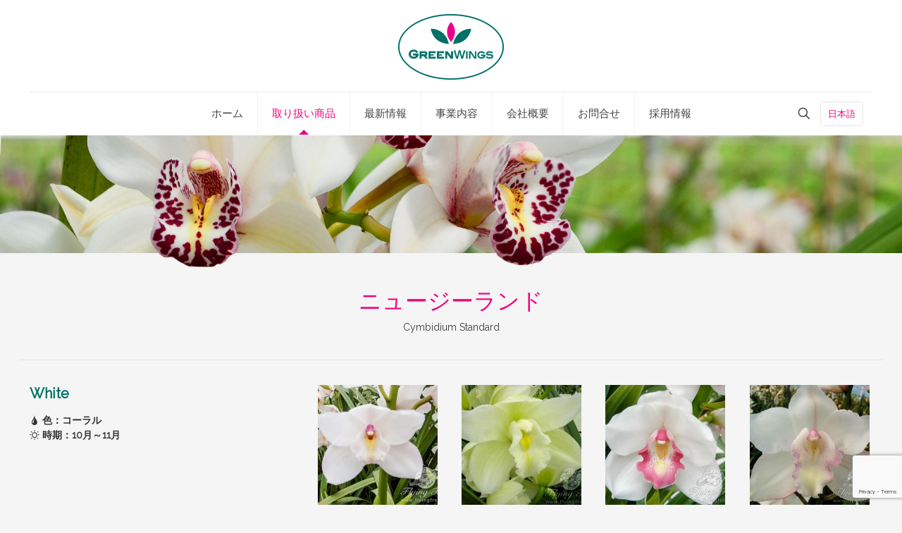

--- FILE ---
content_type: text/html; charset=UTF-8
request_url: https://greenwings.jp/newzealand/cymbidium-standard/
body_size: 30251
content:
<!DOCTYPE html>
<html lang="ja" class="no-js " itemscope itemtype="https://schema.org/WebPage" >

<head>

<meta charset="UTF-8" />
<meta name='robots' content='index, follow, max-image-preview:large, max-snippet:-1, max-video-preview:-1' />
<meta name="format-detection" content="telephone=no">
<meta name="viewport" content="width=device-width, initial-scale=1, maximum-scale=1" />
<link rel="shortcut icon" href="https://greenwings.jp/wpdata/wp-content/uploads/2016/04/favicon.png" type="image/x-icon" />
<link rel="apple-touch-icon" href="https://greenwings.jp/wpdata/wp-content/uploads/2016/04/favicon.png" />

	<!-- This site is optimized with the Yoast SEO plugin v25.6 - https://yoast.com/wordpress/plugins/seo/ -->
	<title>Cymbidium Standard - Greenwings</title>
	<link rel="canonical" href="https://greenwings.jp/newzealand/cymbidium-standard/" />
	<meta property="og:locale" content="ja_JP" />
	<meta property="og:type" content="article" />
	<meta property="og:title" content="Cymbidium Standard - Greenwings" />
	<meta property="og:url" content="https://greenwings.jp/newzealand/cymbidium-standard/" />
	<meta property="og:site_name" content="Greenwings" />
	<meta property="article:modified_time" content="2016-05-31T09:25:06+00:00" />
	<meta name="twitter:card" content="summary_large_image" />
	<meta name="twitter:label1" content="推定読み取り時間" />
	<meta name="twitter:data1" content="16分" />
	<script type="application/ld+json" class="yoast-schema-graph">{"@context":"https://schema.org","@graph":[{"@type":"WebPage","@id":"https://greenwings.jp/newzealand/cymbidium-standard/","url":"https://greenwings.jp/newzealand/cymbidium-standard/","name":"Cymbidium Standard - Greenwings","isPartOf":{"@id":"https://greenwings.jp/#website"},"datePublished":"2016-05-27T09:15:30+00:00","dateModified":"2016-05-31T09:25:06+00:00","breadcrumb":{"@id":"https://greenwings.jp/newzealand/cymbidium-standard/#breadcrumb"},"inLanguage":"ja","potentialAction":[{"@type":"ReadAction","target":["https://greenwings.jp/newzealand/cymbidium-standard/"]}]},{"@type":"BreadcrumbList","@id":"https://greenwings.jp/newzealand/cymbidium-standard/#breadcrumb","itemListElement":[{"@type":"ListItem","position":1,"name":"Home","item":"https://greenwings.jp/home/"},{"@type":"ListItem","position":2,"name":"ニュージーランド","item":"https://greenwings.jp/newzealand/"},{"@type":"ListItem","position":3,"name":"Cymbidium Standard"}]},{"@type":"WebSite","@id":"https://greenwings.jp/#website","url":"https://greenwings.jp/","name":"Greenwings","description":"Creating Blooming Connection","potentialAction":[{"@type":"SearchAction","target":{"@type":"EntryPoint","urlTemplate":"https://greenwings.jp/?s={search_term_string}"},"query-input":{"@type":"PropertyValueSpecification","valueRequired":true,"valueName":"search_term_string"}}],"inLanguage":"ja"}]}</script>
	<!-- / Yoast SEO plugin. -->


<link rel='dns-prefetch' href='//www.googletagmanager.com' />
<link rel='dns-prefetch' href='//maxcdn.bootstrapcdn.com' />
<link rel='dns-prefetch' href='//fonts.googleapis.com' />
<link rel="alternate" type="application/rss+xml" title="Greenwings &raquo; フィード" href="https://greenwings.jp/feed/" />
<link rel="alternate" type="application/rss+xml" title="Greenwings &raquo; コメントフィード" href="https://greenwings.jp/comments/feed/" />
<script type="text/javascript">
/* <![CDATA[ */
window._wpemojiSettings = {"baseUrl":"https:\/\/s.w.org\/images\/core\/emoji\/15.0.3\/72x72\/","ext":".png","svgUrl":"https:\/\/s.w.org\/images\/core\/emoji\/15.0.3\/svg\/","svgExt":".svg","source":{"concatemoji":"https:\/\/greenwings.jp\/wpdata\/wp-includes\/js\/wp-emoji-release.min.js?ver=6.6.4"}};
/*! This file is auto-generated */
!function(i,n){var o,s,e;function c(e){try{var t={supportTests:e,timestamp:(new Date).valueOf()};sessionStorage.setItem(o,JSON.stringify(t))}catch(e){}}function p(e,t,n){e.clearRect(0,0,e.canvas.width,e.canvas.height),e.fillText(t,0,0);var t=new Uint32Array(e.getImageData(0,0,e.canvas.width,e.canvas.height).data),r=(e.clearRect(0,0,e.canvas.width,e.canvas.height),e.fillText(n,0,0),new Uint32Array(e.getImageData(0,0,e.canvas.width,e.canvas.height).data));return t.every(function(e,t){return e===r[t]})}function u(e,t,n){switch(t){case"flag":return n(e,"\ud83c\udff3\ufe0f\u200d\u26a7\ufe0f","\ud83c\udff3\ufe0f\u200b\u26a7\ufe0f")?!1:!n(e,"\ud83c\uddfa\ud83c\uddf3","\ud83c\uddfa\u200b\ud83c\uddf3")&&!n(e,"\ud83c\udff4\udb40\udc67\udb40\udc62\udb40\udc65\udb40\udc6e\udb40\udc67\udb40\udc7f","\ud83c\udff4\u200b\udb40\udc67\u200b\udb40\udc62\u200b\udb40\udc65\u200b\udb40\udc6e\u200b\udb40\udc67\u200b\udb40\udc7f");case"emoji":return!n(e,"\ud83d\udc26\u200d\u2b1b","\ud83d\udc26\u200b\u2b1b")}return!1}function f(e,t,n){var r="undefined"!=typeof WorkerGlobalScope&&self instanceof WorkerGlobalScope?new OffscreenCanvas(300,150):i.createElement("canvas"),a=r.getContext("2d",{willReadFrequently:!0}),o=(a.textBaseline="top",a.font="600 32px Arial",{});return e.forEach(function(e){o[e]=t(a,e,n)}),o}function t(e){var t=i.createElement("script");t.src=e,t.defer=!0,i.head.appendChild(t)}"undefined"!=typeof Promise&&(o="wpEmojiSettingsSupports",s=["flag","emoji"],n.supports={everything:!0,everythingExceptFlag:!0},e=new Promise(function(e){i.addEventListener("DOMContentLoaded",e,{once:!0})}),new Promise(function(t){var n=function(){try{var e=JSON.parse(sessionStorage.getItem(o));if("object"==typeof e&&"number"==typeof e.timestamp&&(new Date).valueOf()<e.timestamp+604800&&"object"==typeof e.supportTests)return e.supportTests}catch(e){}return null}();if(!n){if("undefined"!=typeof Worker&&"undefined"!=typeof OffscreenCanvas&&"undefined"!=typeof URL&&URL.createObjectURL&&"undefined"!=typeof Blob)try{var e="postMessage("+f.toString()+"("+[JSON.stringify(s),u.toString(),p.toString()].join(",")+"));",r=new Blob([e],{type:"text/javascript"}),a=new Worker(URL.createObjectURL(r),{name:"wpTestEmojiSupports"});return void(a.onmessage=function(e){c(n=e.data),a.terminate(),t(n)})}catch(e){}c(n=f(s,u,p))}t(n)}).then(function(e){for(var t in e)n.supports[t]=e[t],n.supports.everything=n.supports.everything&&n.supports[t],"flag"!==t&&(n.supports.everythingExceptFlag=n.supports.everythingExceptFlag&&n.supports[t]);n.supports.everythingExceptFlag=n.supports.everythingExceptFlag&&!n.supports.flag,n.DOMReady=!1,n.readyCallback=function(){n.DOMReady=!0}}).then(function(){return e}).then(function(){var e;n.supports.everything||(n.readyCallback(),(e=n.source||{}).concatemoji?t(e.concatemoji):e.wpemoji&&e.twemoji&&(t(e.twemoji),t(e.wpemoji)))}))}((window,document),window._wpemojiSettings);
/* ]]> */
</script>
<style id='wp-emoji-styles-inline-css' type='text/css'>

	img.wp-smiley, img.emoji {
		display: inline !important;
		border: none !important;
		box-shadow: none !important;
		height: 1em !important;
		width: 1em !important;
		margin: 0 0.07em !important;
		vertical-align: -0.1em !important;
		background: none !important;
		padding: 0 !important;
	}
</style>
<link rel='stylesheet' id='wp-block-library-css' href='https://greenwings.jp/wpdata/wp-includes/css/dist/block-library/style.min.css?ver=6.6.4' type='text/css' media='all' />
<style id='esf-fb-halfwidth-style-inline-css' type='text/css'>
.wp-block-create-block-easy-social-feed-facebook-carousel{background-color:#21759b;color:#fff;padding:2px}

</style>
<style id='esf-fb-fullwidth-style-inline-css' type='text/css'>
.wp-block-create-block-easy-social-feed-facebook-carousel{background-color:#21759b;color:#fff;padding:2px}

</style>
<style id='esf-fb-thumbnail-style-inline-css' type='text/css'>
.wp-block-create-block-easy-social-feed-facebook-carousel{background-color:#21759b;color:#fff;padding:2px}

</style>
<style id='classic-theme-styles-inline-css' type='text/css'>
/*! This file is auto-generated */
.wp-block-button__link{color:#fff;background-color:#32373c;border-radius:9999px;box-shadow:none;text-decoration:none;padding:calc(.667em + 2px) calc(1.333em + 2px);font-size:1.125em}.wp-block-file__button{background:#32373c;color:#fff;text-decoration:none}
</style>
<style id='global-styles-inline-css' type='text/css'>
:root{--wp--preset--aspect-ratio--square: 1;--wp--preset--aspect-ratio--4-3: 4/3;--wp--preset--aspect-ratio--3-4: 3/4;--wp--preset--aspect-ratio--3-2: 3/2;--wp--preset--aspect-ratio--2-3: 2/3;--wp--preset--aspect-ratio--16-9: 16/9;--wp--preset--aspect-ratio--9-16: 9/16;--wp--preset--color--black: #000000;--wp--preset--color--cyan-bluish-gray: #abb8c3;--wp--preset--color--white: #ffffff;--wp--preset--color--pale-pink: #f78da7;--wp--preset--color--vivid-red: #cf2e2e;--wp--preset--color--luminous-vivid-orange: #ff6900;--wp--preset--color--luminous-vivid-amber: #fcb900;--wp--preset--color--light-green-cyan: #7bdcb5;--wp--preset--color--vivid-green-cyan: #00d084;--wp--preset--color--pale-cyan-blue: #8ed1fc;--wp--preset--color--vivid-cyan-blue: #0693e3;--wp--preset--color--vivid-purple: #9b51e0;--wp--preset--gradient--vivid-cyan-blue-to-vivid-purple: linear-gradient(135deg,rgba(6,147,227,1) 0%,rgb(155,81,224) 100%);--wp--preset--gradient--light-green-cyan-to-vivid-green-cyan: linear-gradient(135deg,rgb(122,220,180) 0%,rgb(0,208,130) 100%);--wp--preset--gradient--luminous-vivid-amber-to-luminous-vivid-orange: linear-gradient(135deg,rgba(252,185,0,1) 0%,rgba(255,105,0,1) 100%);--wp--preset--gradient--luminous-vivid-orange-to-vivid-red: linear-gradient(135deg,rgba(255,105,0,1) 0%,rgb(207,46,46) 100%);--wp--preset--gradient--very-light-gray-to-cyan-bluish-gray: linear-gradient(135deg,rgb(238,238,238) 0%,rgb(169,184,195) 100%);--wp--preset--gradient--cool-to-warm-spectrum: linear-gradient(135deg,rgb(74,234,220) 0%,rgb(151,120,209) 20%,rgb(207,42,186) 40%,rgb(238,44,130) 60%,rgb(251,105,98) 80%,rgb(254,248,76) 100%);--wp--preset--gradient--blush-light-purple: linear-gradient(135deg,rgb(255,206,236) 0%,rgb(152,150,240) 100%);--wp--preset--gradient--blush-bordeaux: linear-gradient(135deg,rgb(254,205,165) 0%,rgb(254,45,45) 50%,rgb(107,0,62) 100%);--wp--preset--gradient--luminous-dusk: linear-gradient(135deg,rgb(255,203,112) 0%,rgb(199,81,192) 50%,rgb(65,88,208) 100%);--wp--preset--gradient--pale-ocean: linear-gradient(135deg,rgb(255,245,203) 0%,rgb(182,227,212) 50%,rgb(51,167,181) 100%);--wp--preset--gradient--electric-grass: linear-gradient(135deg,rgb(202,248,128) 0%,rgb(113,206,126) 100%);--wp--preset--gradient--midnight: linear-gradient(135deg,rgb(2,3,129) 0%,rgb(40,116,252) 100%);--wp--preset--font-size--small: 13px;--wp--preset--font-size--medium: 20px;--wp--preset--font-size--large: 36px;--wp--preset--font-size--x-large: 42px;--wp--preset--spacing--20: 0.44rem;--wp--preset--spacing--30: 0.67rem;--wp--preset--spacing--40: 1rem;--wp--preset--spacing--50: 1.5rem;--wp--preset--spacing--60: 2.25rem;--wp--preset--spacing--70: 3.38rem;--wp--preset--spacing--80: 5.06rem;--wp--preset--shadow--natural: 6px 6px 9px rgba(0, 0, 0, 0.2);--wp--preset--shadow--deep: 12px 12px 50px rgba(0, 0, 0, 0.4);--wp--preset--shadow--sharp: 6px 6px 0px rgba(0, 0, 0, 0.2);--wp--preset--shadow--outlined: 6px 6px 0px -3px rgba(255, 255, 255, 1), 6px 6px rgba(0, 0, 0, 1);--wp--preset--shadow--crisp: 6px 6px 0px rgba(0, 0, 0, 1);}:where(.is-layout-flex){gap: 0.5em;}:where(.is-layout-grid){gap: 0.5em;}body .is-layout-flex{display: flex;}.is-layout-flex{flex-wrap: wrap;align-items: center;}.is-layout-flex > :is(*, div){margin: 0;}body .is-layout-grid{display: grid;}.is-layout-grid > :is(*, div){margin: 0;}:where(.wp-block-columns.is-layout-flex){gap: 2em;}:where(.wp-block-columns.is-layout-grid){gap: 2em;}:where(.wp-block-post-template.is-layout-flex){gap: 1.25em;}:where(.wp-block-post-template.is-layout-grid){gap: 1.25em;}.has-black-color{color: var(--wp--preset--color--black) !important;}.has-cyan-bluish-gray-color{color: var(--wp--preset--color--cyan-bluish-gray) !important;}.has-white-color{color: var(--wp--preset--color--white) !important;}.has-pale-pink-color{color: var(--wp--preset--color--pale-pink) !important;}.has-vivid-red-color{color: var(--wp--preset--color--vivid-red) !important;}.has-luminous-vivid-orange-color{color: var(--wp--preset--color--luminous-vivid-orange) !important;}.has-luminous-vivid-amber-color{color: var(--wp--preset--color--luminous-vivid-amber) !important;}.has-light-green-cyan-color{color: var(--wp--preset--color--light-green-cyan) !important;}.has-vivid-green-cyan-color{color: var(--wp--preset--color--vivid-green-cyan) !important;}.has-pale-cyan-blue-color{color: var(--wp--preset--color--pale-cyan-blue) !important;}.has-vivid-cyan-blue-color{color: var(--wp--preset--color--vivid-cyan-blue) !important;}.has-vivid-purple-color{color: var(--wp--preset--color--vivid-purple) !important;}.has-black-background-color{background-color: var(--wp--preset--color--black) !important;}.has-cyan-bluish-gray-background-color{background-color: var(--wp--preset--color--cyan-bluish-gray) !important;}.has-white-background-color{background-color: var(--wp--preset--color--white) !important;}.has-pale-pink-background-color{background-color: var(--wp--preset--color--pale-pink) !important;}.has-vivid-red-background-color{background-color: var(--wp--preset--color--vivid-red) !important;}.has-luminous-vivid-orange-background-color{background-color: var(--wp--preset--color--luminous-vivid-orange) !important;}.has-luminous-vivid-amber-background-color{background-color: var(--wp--preset--color--luminous-vivid-amber) !important;}.has-light-green-cyan-background-color{background-color: var(--wp--preset--color--light-green-cyan) !important;}.has-vivid-green-cyan-background-color{background-color: var(--wp--preset--color--vivid-green-cyan) !important;}.has-pale-cyan-blue-background-color{background-color: var(--wp--preset--color--pale-cyan-blue) !important;}.has-vivid-cyan-blue-background-color{background-color: var(--wp--preset--color--vivid-cyan-blue) !important;}.has-vivid-purple-background-color{background-color: var(--wp--preset--color--vivid-purple) !important;}.has-black-border-color{border-color: var(--wp--preset--color--black) !important;}.has-cyan-bluish-gray-border-color{border-color: var(--wp--preset--color--cyan-bluish-gray) !important;}.has-white-border-color{border-color: var(--wp--preset--color--white) !important;}.has-pale-pink-border-color{border-color: var(--wp--preset--color--pale-pink) !important;}.has-vivid-red-border-color{border-color: var(--wp--preset--color--vivid-red) !important;}.has-luminous-vivid-orange-border-color{border-color: var(--wp--preset--color--luminous-vivid-orange) !important;}.has-luminous-vivid-amber-border-color{border-color: var(--wp--preset--color--luminous-vivid-amber) !important;}.has-light-green-cyan-border-color{border-color: var(--wp--preset--color--light-green-cyan) !important;}.has-vivid-green-cyan-border-color{border-color: var(--wp--preset--color--vivid-green-cyan) !important;}.has-pale-cyan-blue-border-color{border-color: var(--wp--preset--color--pale-cyan-blue) !important;}.has-vivid-cyan-blue-border-color{border-color: var(--wp--preset--color--vivid-cyan-blue) !important;}.has-vivid-purple-border-color{border-color: var(--wp--preset--color--vivid-purple) !important;}.has-vivid-cyan-blue-to-vivid-purple-gradient-background{background: var(--wp--preset--gradient--vivid-cyan-blue-to-vivid-purple) !important;}.has-light-green-cyan-to-vivid-green-cyan-gradient-background{background: var(--wp--preset--gradient--light-green-cyan-to-vivid-green-cyan) !important;}.has-luminous-vivid-amber-to-luminous-vivid-orange-gradient-background{background: var(--wp--preset--gradient--luminous-vivid-amber-to-luminous-vivid-orange) !important;}.has-luminous-vivid-orange-to-vivid-red-gradient-background{background: var(--wp--preset--gradient--luminous-vivid-orange-to-vivid-red) !important;}.has-very-light-gray-to-cyan-bluish-gray-gradient-background{background: var(--wp--preset--gradient--very-light-gray-to-cyan-bluish-gray) !important;}.has-cool-to-warm-spectrum-gradient-background{background: var(--wp--preset--gradient--cool-to-warm-spectrum) !important;}.has-blush-light-purple-gradient-background{background: var(--wp--preset--gradient--blush-light-purple) !important;}.has-blush-bordeaux-gradient-background{background: var(--wp--preset--gradient--blush-bordeaux) !important;}.has-luminous-dusk-gradient-background{background: var(--wp--preset--gradient--luminous-dusk) !important;}.has-pale-ocean-gradient-background{background: var(--wp--preset--gradient--pale-ocean) !important;}.has-electric-grass-gradient-background{background: var(--wp--preset--gradient--electric-grass) !important;}.has-midnight-gradient-background{background: var(--wp--preset--gradient--midnight) !important;}.has-small-font-size{font-size: var(--wp--preset--font-size--small) !important;}.has-medium-font-size{font-size: var(--wp--preset--font-size--medium) !important;}.has-large-font-size{font-size: var(--wp--preset--font-size--large) !important;}.has-x-large-font-size{font-size: var(--wp--preset--font-size--x-large) !important;}
:where(.wp-block-post-template.is-layout-flex){gap: 1.25em;}:where(.wp-block-post-template.is-layout-grid){gap: 1.25em;}
:where(.wp-block-columns.is-layout-flex){gap: 2em;}:where(.wp-block-columns.is-layout-grid){gap: 2em;}
:root :where(.wp-block-pullquote){font-size: 1.5em;line-height: 1.6;}
</style>
<link rel='stylesheet' id='easy-facebook-likebox-custom-fonts-css' href='https://greenwings.jp/wpdata/wp-content/plugins/easy-facebook-likebox/frontend/assets/css/esf-custom-fonts.css?ver=6.6.4' type='text/css' media='all' />
<link rel='stylesheet' id='easy-facebook-likebox-popup-styles-css' href='https://greenwings.jp/wpdata/wp-content/plugins/easy-facebook-likebox/facebook/frontend/assets/css/esf-free-popup.css?ver=6.6.5' type='text/css' media='all' />
<link rel='stylesheet' id='easy-facebook-likebox-frontend-css' href='https://greenwings.jp/wpdata/wp-content/plugins/easy-facebook-likebox/facebook/frontend/assets/css/easy-facebook-likebox-frontend.css?ver=6.6.5' type='text/css' media='all' />
<link rel='stylesheet' id='easy-facebook-likebox-customizer-style-css' href='https://greenwings.jp/wpdata/wp-admin/admin-ajax.php?action=easy-facebook-likebox-customizer-style&#038;ver=6.6.5' type='text/css' media='all' />
<link rel='stylesheet' id='contact-form-7-css' href='https://greenwings.jp/wpdata/wp-content/plugins/contact-form-7/includes/css/styles.css?ver=6.0.6' type='text/css' media='all' />
<link rel='stylesheet' id='cff-css' href='https://greenwings.jp/wpdata/wp-content/plugins/custom-facebook-feed/assets/css/cff-style.min.css?ver=4.3.4' type='text/css' media='all' />
<link rel='stylesheet' id='sb-font-awesome-css' href='https://maxcdn.bootstrapcdn.com/font-awesome/4.7.0/css/font-awesome.min.css?ver=6.6.4' type='text/css' media='all' />
<link rel='stylesheet' id='wpml-legacy-vertical-list-0-css' href='https://greenwings.jp/wpdata/wp-content/plugins/sitepress-multilingual-cms/templates/language-switchers/legacy-list-vertical/style.min.css?ver=1' type='text/css' media='all' />
<style id='wpml-legacy-vertical-list-0-inline-css' type='text/css'>
.wpml-ls-statics-shortcode_actions{background-color:#ffffff;}.wpml-ls-statics-shortcode_actions, .wpml-ls-statics-shortcode_actions .wpml-ls-sub-menu, .wpml-ls-statics-shortcode_actions a {border-color:#cdcdcd;}.wpml-ls-statics-shortcode_actions a, .wpml-ls-statics-shortcode_actions .wpml-ls-sub-menu a, .wpml-ls-statics-shortcode_actions .wpml-ls-sub-menu a:link, .wpml-ls-statics-shortcode_actions li:not(.wpml-ls-current-language) .wpml-ls-link, .wpml-ls-statics-shortcode_actions li:not(.wpml-ls-current-language) .wpml-ls-link:link {color:#444444;background-color:#ffffff;}.wpml-ls-statics-shortcode_actions .wpml-ls-sub-menu a:hover,.wpml-ls-statics-shortcode_actions .wpml-ls-sub-menu a:focus, .wpml-ls-statics-shortcode_actions .wpml-ls-sub-menu a:link:hover, .wpml-ls-statics-shortcode_actions .wpml-ls-sub-menu a:link:focus {color:#000000;background-color:#eeeeee;}.wpml-ls-statics-shortcode_actions .wpml-ls-current-language > a {color:#444444;background-color:#ffffff;}.wpml-ls-statics-shortcode_actions .wpml-ls-current-language:hover>a, .wpml-ls-statics-shortcode_actions .wpml-ls-current-language>a:focus {color:#000000;background-color:#eeeeee;}
</style>
<link rel='stylesheet' id='mfn-be-css' href='https://greenwings.jp/wpdata/wp-content/themes/betheme/css/be.css?ver=27.5.11' type='text/css' media='all' />
<link rel='stylesheet' id='mfn-animations-css' href='https://greenwings.jp/wpdata/wp-content/themes/betheme/assets/animations/animations.min.css?ver=27.5.11' type='text/css' media='all' />
<link rel='stylesheet' id='mfn-font-awesome-css' href='https://greenwings.jp/wpdata/wp-content/themes/betheme/fonts/fontawesome/fontawesome.css?ver=27.5.11' type='text/css' media='all' />
<link rel='stylesheet' id='mfn-jplayer-css' href='https://greenwings.jp/wpdata/wp-content/themes/betheme/assets/jplayer/css/jplayer.blue.monday.min.css?ver=27.5.11' type='text/css' media='all' />
<link rel='stylesheet' id='mfn-responsive-css' href='https://greenwings.jp/wpdata/wp-content/themes/betheme/css/responsive.css?ver=27.5.11' type='text/css' media='all' />
<link rel='stylesheet' id='mfn-fonts-css' href='https://fonts.googleapis.com/css?family=Raleway%3A1&#038;display=swap&#038;ver=6.6.4' type='text/css' media='all' />
<link rel='stylesheet' id='esf-custom-fonts-css' href='https://greenwings.jp/wpdata/wp-content/plugins/easy-facebook-likebox/frontend/assets/css/esf-custom-fonts.css?ver=6.6.4' type='text/css' media='all' />
<link rel='stylesheet' id='esf-insta-frontend-css' href='https://greenwings.jp/wpdata/wp-content/plugins/easy-facebook-likebox//instagram/frontend/assets/css/esf-insta-frontend.css?ver=6.6.4' type='text/css' media='all' />
<link rel='stylesheet' id='esf-insta-customizer-style-css' href='https://greenwings.jp/wpdata/wp-admin/admin-ajax.php?action=esf-insta-customizer-style&#038;ver=6.6.4' type='text/css' media='all' />
<link rel='stylesheet' id='js_composer_front-css' href='https://greenwings.jp/wpdata/wp-content/plugins/js_composer/assets/css/js_composer.min.css?ver=7.9' type='text/css' media='all' />
<style id='mfn-dynamic-inline-css' type='text/css'>
html{background-color:#f5f5f5}#Wrapper,#Content,.mfn-popup .mfn-popup-content,.mfn-off-canvas-sidebar .mfn-off-canvas-content-wrapper,.mfn-cart-holder,.mfn-header-login,#Top_bar .search_wrapper,#Top_bar .top_bar_right .mfn-live-search-box,.column_livesearch .mfn-live-search-wrapper,.column_livesearch .mfn-live-search-box{background-color:#f5f5f5}.layout-boxed.mfn-bebuilder-header.mfn-ui #Wrapper .mfn-only-sample-content{background-color:#f5f5f5}body:not(.template-slider) #Header{min-height:0px}body.header-below:not(.template-slider) #Header{padding-top:0px}#Subheader{padding:15px 0px}.elementor-page.elementor-default #Content .the_content .section_wrapper{max-width:100%}.elementor-page.elementor-default #Content .section.the_content{width:100%}.elementor-page.elementor-default #Content .section_wrapper .the_content_wrapper{margin-left:0;margin-right:0;width:100%}body,span.date_label,.timeline_items li h3 span,input[type="date"],input[type="text"],input[type="password"],input[type="tel"],input[type="email"],input[type="url"],textarea,select,.offer_li .title h3,.mfn-menu-item-megamenu{font-family:"Raleway",-apple-system,BlinkMacSystemFont,"Segoe UI",Roboto,Oxygen-Sans,Ubuntu,Cantarell,"Helvetica Neue",sans-serif}.lead,.big{font-family:"Raleway",-apple-system,BlinkMacSystemFont,"Segoe UI",Roboto,Oxygen-Sans,Ubuntu,Cantarell,"Helvetica Neue",sans-serif}#menu > ul > li > a,#overlay-menu ul li a{font-family:"Raleway",-apple-system,BlinkMacSystemFont,"Segoe UI",Roboto,Oxygen-Sans,Ubuntu,Cantarell,"Helvetica Neue",sans-serif}#Subheader .title{font-family:"Raleway",-apple-system,BlinkMacSystemFont,"Segoe UI",Roboto,Oxygen-Sans,Ubuntu,Cantarell,"Helvetica Neue",sans-serif}h1,h2,h3,h4,.text-logo #logo{font-family:"Raleway",-apple-system,BlinkMacSystemFont,"Segoe UI",Roboto,Oxygen-Sans,Ubuntu,Cantarell,"Helvetica Neue",sans-serif}h5,h6{font-family:"Raleway",-apple-system,BlinkMacSystemFont,"Segoe UI",Roboto,Oxygen-Sans,Ubuntu,Cantarell,"Helvetica Neue",sans-serif}blockquote{font-family:"Raleway",-apple-system,BlinkMacSystemFont,"Segoe UI",Roboto,Oxygen-Sans,Ubuntu,Cantarell,"Helvetica Neue",sans-serif}.chart_box .chart .num,.counter .desc_wrapper .number-wrapper,.how_it_works .image .number,.pricing-box .plan-header .price,.quick_fact .number-wrapper,.woocommerce .product div.entry-summary .price{font-family:"Raleway",-apple-system,BlinkMacSystemFont,"Segoe UI",Roboto,Oxygen-Sans,Ubuntu,Cantarell,"Helvetica Neue",sans-serif}body,.mfn-menu-item-megamenu{font-size:14px;line-height:21px;font-weight:400;letter-spacing:0px}.lead,.big{font-size:16px;line-height:28px;font-weight:400;letter-spacing:0px}#menu > ul > li > a,#overlay-menu ul li a{font-size:15px;font-weight:400;letter-spacing:0px}#overlay-menu ul li a{line-height:22.5px}#Subheader .title{font-size:25px;line-height:25px;font-weight:400;letter-spacing:0px}h1,.text-logo #logo{font-size:32px;line-height:25px;font-weight:300;letter-spacing:0px}h2{font-size:26px;line-height:30px;font-weight:300;letter-spacing:0px}h3,.woocommerce ul.products li.product h3,.woocommerce #customer_login h2{font-size:24px;line-height:27px;font-weight:300;letter-spacing:0px}h4,.woocommerce .woocommerce-order-details__title,.woocommerce .wc-bacs-bank-details-heading,.woocommerce .woocommerce-customer-details h2{font-size:20px;line-height:25px;font-weight:300;letter-spacing:0px}h5{font-size:15px;line-height:19px;font-weight:700;letter-spacing:0px}h6{font-size:13px;line-height:19px;font-weight:400;letter-spacing:0px}#Intro .intro-title{font-size:70px;line-height:70px;font-weight:400;letter-spacing:0px}@media only screen and (min-width:768px) and (max-width:959px){body,.mfn-menu-item-megamenu{font-size:14px;line-height:21px;font-weight:400;letter-spacing:0px}.lead,.big{font-size:16px;line-height:28px;font-weight:400;letter-spacing:0px}#menu > ul > li > a,#overlay-menu ul li a{font-size:15px;font-weight:400;letter-spacing:0px}#overlay-menu ul li a{line-height:22.5px}#Subheader .title{font-size:25px;line-height:25px;font-weight:400;letter-spacing:0px}h1,.text-logo #logo{font-size:32px;line-height:25px;font-weight:300;letter-spacing:0px}h2{font-size:26px;line-height:30px;font-weight:300;letter-spacing:0px}h3,.woocommerce ul.products li.product h3,.woocommerce #customer_login h2{font-size:24px;line-height:27px;font-weight:300;letter-spacing:0px}h4,.woocommerce .woocommerce-order-details__title,.woocommerce .wc-bacs-bank-details-heading,.woocommerce .woocommerce-customer-details h2{font-size:20px;line-height:25px;font-weight:300;letter-spacing:0px}h5{font-size:15px;line-height:19px;font-weight:700;letter-spacing:0px}h6{font-size:13px;line-height:19px;font-weight:400;letter-spacing:0px}#Intro .intro-title{font-size:70px;line-height:70px;font-weight:400;letter-spacing:0px}blockquote{font-size:15px}.chart_box .chart .num{font-size:45px;line-height:45px}.counter .desc_wrapper .number-wrapper{font-size:45px;line-height:45px}.counter .desc_wrapper .title{font-size:14px;line-height:18px}.faq .question .title{font-size:14px}.fancy_heading .title{font-size:38px;line-height:38px}.offer .offer_li .desc_wrapper .title h3{font-size:32px;line-height:32px}.offer_thumb_ul li.offer_thumb_li .desc_wrapper .title h3{font-size:32px;line-height:32px}.pricing-box .plan-header h2{font-size:27px;line-height:27px}.pricing-box .plan-header .price > span{font-size:40px;line-height:40px}.pricing-box .plan-header .price sup.currency{font-size:18px;line-height:18px}.pricing-box .plan-header .price sup.period{font-size:14px;line-height:14px}.quick_fact .number-wrapper{font-size:80px;line-height:80px}.trailer_box .desc h2{font-size:27px;line-height:27px}.widget > h3{font-size:17px;line-height:20px}}@media only screen and (min-width:480px) and (max-width:767px){body,.mfn-menu-item-megamenu{font-size:14px;line-height:21px;font-weight:400;letter-spacing:0px}.lead,.big{font-size:16px;line-height:28px;font-weight:400;letter-spacing:0px}#menu > ul > li > a,#overlay-menu ul li a{font-size:15px;font-weight:400;letter-spacing:0px}#overlay-menu ul li a{line-height:22.5px}#Subheader .title{font-size:25px;line-height:25px;font-weight:400;letter-spacing:0px}h1,.text-logo #logo{font-size:32px;line-height:25px;font-weight:300;letter-spacing:0px}h2{font-size:26px;line-height:30px;font-weight:300;letter-spacing:0px}h3,.woocommerce ul.products li.product h3,.woocommerce #customer_login h2{font-size:24px;line-height:27px;font-weight:300;letter-spacing:0px}h4,.woocommerce .woocommerce-order-details__title,.woocommerce .wc-bacs-bank-details-heading,.woocommerce .woocommerce-customer-details h2{font-size:20px;line-height:25px;font-weight:300;letter-spacing:0px}h5{font-size:15px;line-height:19px;font-weight:700;letter-spacing:0px}h6{font-size:13px;line-height:19px;font-weight:400;letter-spacing:0px}#Intro .intro-title{font-size:70px;line-height:70px;font-weight:400;letter-spacing:0px}blockquote{font-size:14px}.chart_box .chart .num{font-size:40px;line-height:40px}.counter .desc_wrapper .number-wrapper{font-size:40px;line-height:40px}.counter .desc_wrapper .title{font-size:13px;line-height:16px}.faq .question .title{font-size:13px}.fancy_heading .title{font-size:34px;line-height:34px}.offer .offer_li .desc_wrapper .title h3{font-size:28px;line-height:28px}.offer_thumb_ul li.offer_thumb_li .desc_wrapper .title h3{font-size:28px;line-height:28px}.pricing-box .plan-header h2{font-size:24px;line-height:24px}.pricing-box .plan-header .price > span{font-size:34px;line-height:34px}.pricing-box .plan-header .price sup.currency{font-size:16px;line-height:16px}.pricing-box .plan-header .price sup.period{font-size:13px;line-height:13px}.quick_fact .number-wrapper{font-size:70px;line-height:70px}.trailer_box .desc h2{font-size:24px;line-height:24px}.widget > h3{font-size:16px;line-height:19px}}@media only screen and (max-width:479px){body,.mfn-menu-item-megamenu{font-size:14px;line-height:21px;font-weight:400;letter-spacing:0px}.lead,.big{font-size:16px;line-height:28px;font-weight:400;letter-spacing:0px}#menu > ul > li > a,#overlay-menu ul li a{font-size:15px;font-weight:400;letter-spacing:0px}#overlay-menu ul li a{line-height:22.5px}#Subheader .title{font-size:25px;line-height:25px;font-weight:400;letter-spacing:0px}h1,.text-logo #logo{font-size:32px;line-height:25px;font-weight:300;letter-spacing:0px}h2{font-size:26px;line-height:30px;font-weight:300;letter-spacing:0px}h3,.woocommerce ul.products li.product h3,.woocommerce #customer_login h2{font-size:24px;line-height:27px;font-weight:300;letter-spacing:0px}h4,.woocommerce .woocommerce-order-details__title,.woocommerce .wc-bacs-bank-details-heading,.woocommerce .woocommerce-customer-details h2{font-size:20px;line-height:25px;font-weight:300;letter-spacing:0px}h5{font-size:15px;line-height:19px;font-weight:700;letter-spacing:0px}h6{font-size:13px;line-height:19px;font-weight:400;letter-spacing:0px}#Intro .intro-title{font-size:70px;line-height:70px;font-weight:400;letter-spacing:0px}blockquote{font-size:13px}.chart_box .chart .num{font-size:35px;line-height:35px}.counter .desc_wrapper .number-wrapper{font-size:35px;line-height:35px}.counter .desc_wrapper .title{font-size:13px;line-height:26px}.faq .question .title{font-size:13px}.fancy_heading .title{font-size:30px;line-height:30px}.offer .offer_li .desc_wrapper .title h3{font-size:26px;line-height:26px}.offer_thumb_ul li.offer_thumb_li .desc_wrapper .title h3{font-size:26px;line-height:26px}.pricing-box .plan-header h2{font-size:21px;line-height:21px}.pricing-box .plan-header .price > span{font-size:32px;line-height:32px}.pricing-box .plan-header .price sup.currency{font-size:14px;line-height:14px}.pricing-box .plan-header .price sup.period{font-size:13px;line-height:13px}.quick_fact .number-wrapper{font-size:60px;line-height:60px}.trailer_box .desc h2{font-size:21px;line-height:21px}.widget > h3{font-size:15px;line-height:18px}}.with_aside .sidebar.columns{width:23%}.with_aside .sections_group{width:77%}.aside_both .sidebar.columns{width:18%}.aside_both .sidebar.sidebar-1{margin-left:-82%}.aside_both .sections_group{width:64%;margin-left:18%}@media only screen and (min-width:1240px){#Wrapper,.with_aside .content_wrapper{max-width:1240px}body.layout-boxed.mfn-header-scrolled .mfn-header-tmpl.mfn-sticky-layout-width{max-width:1240px;left:0;right:0;margin-left:auto;margin-right:auto}body.layout-boxed:not(.mfn-header-scrolled) .mfn-header-tmpl.mfn-header-layout-width,body.layout-boxed .mfn-header-tmpl.mfn-header-layout-width:not(.mfn-hasSticky){max-width:1240px;left:0;right:0;margin-left:auto;margin-right:auto}body.layout-boxed.mfn-bebuilder-header.mfn-ui .mfn-only-sample-content{max-width:1240px;margin-left:auto;margin-right:auto}.section_wrapper,.container{max-width:1220px}.layout-boxed.header-boxed #Top_bar.is-sticky{max-width:1240px}}@media only screen and (max-width:767px){#Wrapper{max-width:calc(100% - 67px)}.content_wrapper .section_wrapper,.container,.four.columns .widget-area{max-width:770px !important;padding-left:33px;padding-right:33px}}body{--mfn-button-font-family:inherit;--mfn-button-font-size:14px;--mfn-button-font-weight:400;--mfn-button-font-style:inherit;--mfn-button-letter-spacing:0px;--mfn-button-padding:16px 20px 16px 20px;--mfn-button-border-width:2px;--mfn-button-border-radius:3px;--mfn-button-gap:10px;--mfn-button-transition:0.2s;--mfn-button-color:#747474;--mfn-button-color-hover:#FFFFFF;--mfn-button-bg:;--mfn-button-bg-hover:#f7f7f7;--mfn-button-border-color:transparent;--mfn-button-border-color-hover:transparent;--mfn-button-icon-color:#747474;--mfn-button-icon-color-hover:#FFFFFF;--mfn-button-box-shadow:unset;--mfn-button-theme-color:#f0037f;--mfn-button-theme-color-hover:#000000;--mfn-button-theme-bg:;--mfn-button-theme-bg-hover:#f0037f;--mfn-button-theme-border-color:transparent;--mfn-button-theme-border-color-hover:transparent;--mfn-button-theme-icon-color:#f0037f;--mfn-button-theme-icon-color-hover:#000000;--mfn-button-theme-box-shadow:unset;--mfn-button-shop-color:#f0037f;--mfn-button-shop-color-hover:#000000;--mfn-button-shop-bg:;--mfn-button-shop-bg-hover:#f0037f;--mfn-button-shop-border-color:transparent;--mfn-button-shop-border-color-hover:transparent;--mfn-button-shop-icon-color:#626262;--mfn-button-shop-icon-color-hover:#626262;--mfn-button-shop-box-shadow:unset;--mfn-button-action-color:#747474;--mfn-button-action-color-hover:#000000;--mfn-button-action-bg:;--mfn-button-action-bg-hover:#f7f7f7;--mfn-button-action-border-color:transparent;--mfn-button-action-border-color-hover:transparent;--mfn-button-action-icon-color:#747474;--mfn-button-action-icon-color-hover:#000000;--mfn-button-action-box-shadow:unset}@media only screen and (max-width:959px){body{}}@media only screen and (max-width:768px){body{}}#Top_bar #logo,.header-fixed #Top_bar #logo,.header-plain #Top_bar #logo,.header-transparent #Top_bar #logo{height:100px;line-height:100px;padding:15px 0}.logo-overflow #Top_bar:not(.is-sticky) .logo{height:130px}#Top_bar .menu > li > a{padding:35px 0}.menu-highlight:not(.header-creative) #Top_bar .menu > li > a{margin:40px 0}.header-plain:not(.menu-highlight) #Top_bar .menu > li > a span:not(.description){line-height:130px}.header-fixed #Top_bar .menu > li > a{padding:50px 0}@media only screen and (max-width:767px){.mobile-header-mini #Top_bar #logo{height:50px!important;line-height:50px!important;margin:5px 0}}#Top_bar #logo img.svg{width:100px}.image_frame,.wp-caption{border-width:0px}.alert{border-radius:0px}#Top_bar .top_bar_right .top-bar-right-input input{width:200px}.mfn-live-search-box .mfn-live-search-list{max-height:300px}#Side_slide{right:-250px;width:250px}#Side_slide.left{left:-250px}.blog-teaser li .desc-wrapper .desc{background-position-y:-1px}.mfn-free-delivery-info{--mfn-free-delivery-bar:#f0037f;--mfn-free-delivery-bg:rgba(0,0,0,0.1);--mfn-free-delivery-achieved:#f0037f}@media only screen and ( max-width:767px ){}@media only screen and (min-width:1240px){body:not(.header-simple) #Top_bar #menu{display:block!important}.tr-menu #Top_bar #menu{background:none!important}#Top_bar .menu > li > ul.mfn-megamenu > li{float:left}#Top_bar .menu > li > ul.mfn-megamenu > li.mfn-megamenu-cols-1{width:100%}#Top_bar .menu > li > ul.mfn-megamenu > li.mfn-megamenu-cols-2{width:50%}#Top_bar .menu > li > ul.mfn-megamenu > li.mfn-megamenu-cols-3{width:33.33%}#Top_bar .menu > li > ul.mfn-megamenu > li.mfn-megamenu-cols-4{width:25%}#Top_bar .menu > li > ul.mfn-megamenu > li.mfn-megamenu-cols-5{width:20%}#Top_bar .menu > li > ul.mfn-megamenu > li.mfn-megamenu-cols-6{width:16.66%}#Top_bar .menu > li > ul.mfn-megamenu > li > ul{display:block!important;position:inherit;left:auto;top:auto;border-width:0 1px 0 0}#Top_bar .menu > li > ul.mfn-megamenu > li:last-child > ul{border:0}#Top_bar .menu > li > ul.mfn-megamenu > li > ul li{width:auto}#Top_bar .menu > li > ul.mfn-megamenu a.mfn-megamenu-title{text-transform:uppercase;font-weight:400;background:none}#Top_bar .menu > li > ul.mfn-megamenu a .menu-arrow{display:none}.menuo-right #Top_bar .menu > li > ul.mfn-megamenu{left:0;width:98%!important;margin:0 1%;padding:20px 0}.menuo-right #Top_bar .menu > li > ul.mfn-megamenu-bg{box-sizing:border-box}#Top_bar .menu > li > ul.mfn-megamenu-bg{padding:20px 166px 20px 20px;background-repeat:no-repeat;background-position:right bottom}.rtl #Top_bar .menu > li > ul.mfn-megamenu-bg{padding-left:166px;padding-right:20px;background-position:left bottom}#Top_bar .menu > li > ul.mfn-megamenu-bg > li{background:none}#Top_bar .menu > li > ul.mfn-megamenu-bg > li a{border:none}#Top_bar .menu > li > ul.mfn-megamenu-bg > li > ul{background:none!important;-webkit-box-shadow:0 0 0 0;-moz-box-shadow:0 0 0 0;box-shadow:0 0 0 0}.mm-vertical #Top_bar .container{position:relative}.mm-vertical #Top_bar .top_bar_left{position:static}.mm-vertical #Top_bar .menu > li ul{box-shadow:0 0 0 0 transparent!important;background-image:none}.mm-vertical #Top_bar .menu > li > ul.mfn-megamenu{padding:20px 0}.mm-vertical.header-plain #Top_bar .menu > li > ul.mfn-megamenu{width:100%!important;margin:0}.mm-vertical #Top_bar .menu > li > ul.mfn-megamenu > li{display:table-cell;float:none!important;width:10%;padding:0 15px;border-right:1px solid rgba(0,0,0,0.05)}.mm-vertical #Top_bar .menu > li > ul.mfn-megamenu > li:last-child{border-right-width:0}.mm-vertical #Top_bar .menu > li > ul.mfn-megamenu > li.hide-border{border-right-width:0}.mm-vertical #Top_bar .menu > li > ul.mfn-megamenu > li a{border-bottom-width:0;padding:9px 15px;line-height:120%}.mm-vertical #Top_bar .menu > li > ul.mfn-megamenu a.mfn-megamenu-title{font-weight:700}.rtl .mm-vertical #Top_bar .menu > li > ul.mfn-megamenu > li:first-child{border-right-width:0}.rtl .mm-vertical #Top_bar .menu > li > ul.mfn-megamenu > li:last-child{border-right-width:1px}body.header-shop #Top_bar #menu{display:flex!important;background-color:transparent}.header-shop #Top_bar.is-sticky .top_bar_row_second{display:none}.header-plain:not(.menuo-right) #Header .top_bar_left{width:auto!important}.header-stack.header-center #Top_bar #menu{display:inline-block!important}.header-simple #Top_bar #menu{display:none;height:auto;width:300px;bottom:auto;top:100%;right:1px;position:absolute;margin:0}.header-simple #Header a.responsive-menu-toggle{display:block;right:10px}.header-simple #Top_bar #menu > ul{width:100%;float:left}.header-simple #Top_bar #menu ul li{width:100%;padding-bottom:0;border-right:0;position:relative}.header-simple #Top_bar #menu ul li a{padding:0 20px;margin:0;display:block;height:auto;line-height:normal;border:none}.header-simple #Top_bar #menu ul li a:not(.menu-toggle):after{display:none}.header-simple #Top_bar #menu ul li a span{border:none;line-height:44px;display:inline;padding:0}.header-simple #Top_bar #menu ul li.submenu .menu-toggle{display:block;position:absolute;right:0;top:0;width:44px;height:44px;line-height:44px;font-size:30px;font-weight:300;text-align:center;cursor:pointer;color:#444;opacity:0.33;transform:unset}.header-simple #Top_bar #menu ul li.submenu .menu-toggle:after{content:"+";position:static}.header-simple #Top_bar #menu ul li.hover > .menu-toggle:after{content:"-"}.header-simple #Top_bar #menu ul li.hover a{border-bottom:0}.header-simple #Top_bar #menu ul.mfn-megamenu li .menu-toggle{display:none}.header-simple #Top_bar #menu ul li ul{position:relative!important;left:0!important;top:0;padding:0;margin:0!important;width:auto!important;background-image:none}.header-simple #Top_bar #menu ul li ul li{width:100%!important;display:block;padding:0}.header-simple #Top_bar #menu ul li ul li a{padding:0 20px 0 30px}.header-simple #Top_bar #menu ul li ul li a .menu-arrow{display:none}.header-simple #Top_bar #menu ul li ul li a span{padding:0}.header-simple #Top_bar #menu ul li ul li a span:after{display:none!important}.header-simple #Top_bar .menu > li > ul.mfn-megamenu a.mfn-megamenu-title{text-transform:uppercase;font-weight:400}.header-simple #Top_bar .menu > li > ul.mfn-megamenu > li > ul{display:block!important;position:inherit;left:auto;top:auto}.header-simple #Top_bar #menu ul li ul li ul{border-left:0!important;padding:0;top:0}.header-simple #Top_bar #menu ul li ul li ul li a{padding:0 20px 0 40px}.rtl.header-simple #Top_bar #menu{left:1px;right:auto}.rtl.header-simple #Top_bar a.responsive-menu-toggle{left:10px;right:auto}.rtl.header-simple #Top_bar #menu ul li.submenu .menu-toggle{left:0;right:auto}.rtl.header-simple #Top_bar #menu ul li ul{left:auto!important;right:0!important}.rtl.header-simple #Top_bar #menu ul li ul li a{padding:0 30px 0 20px}.rtl.header-simple #Top_bar #menu ul li ul li ul li a{padding:0 40px 0 20px}.menu-highlight #Top_bar .menu > li{margin:0 2px}.menu-highlight:not(.header-creative) #Top_bar .menu > li > a{padding:0;-webkit-border-radius:5px;border-radius:5px}.menu-highlight #Top_bar .menu > li > a:after{display:none}.menu-highlight #Top_bar .menu > li > a span:not(.description){line-height:50px}.menu-highlight #Top_bar .menu > li > a span.description{display:none}.menu-highlight.header-stack #Top_bar .menu > li > a{margin:10px 0!important}.menu-highlight.header-stack #Top_bar .menu > li > a span:not(.description){line-height:40px}.menu-highlight.header-simple #Top_bar #menu ul li,.menu-highlight.header-creative #Top_bar #menu ul li{margin:0}.menu-highlight.header-simple #Top_bar #menu ul li > a,.menu-highlight.header-creative #Top_bar #menu ul li > a{-webkit-border-radius:0;border-radius:0}.menu-highlight:not(.header-fixed):not(.header-simple) #Top_bar.is-sticky .menu > li > a{margin:10px 0!important;padding:5px 0!important}.menu-highlight:not(.header-fixed):not(.header-simple) #Top_bar.is-sticky .menu > li > a span{line-height:30px!important}.header-modern.menu-highlight.menuo-right .menu_wrapper{margin-right:20px}.menu-line-below #Top_bar .menu > li > a:not(.menu-toggle):after{top:auto;bottom:-4px}.menu-line-below #Top_bar.is-sticky .menu > li > a:not(.menu-toggle):after{top:auto;bottom:-4px}.menu-line-below-80 #Top_bar:not(.is-sticky) .menu > li > a:not(.menu-toggle):after{height:4px;left:10%;top:50%;margin-top:20px;width:80%}.menu-line-below-80-1 #Top_bar:not(.is-sticky) .menu > li > a:not(.menu-toggle):after{height:1px;left:10%;top:50%;margin-top:20px;width:80%}.menu-link-color #Top_bar .menu > li > a:not(.menu-toggle):after{display:none!important}.menu-arrow-top #Top_bar .menu > li > a:after{background:none repeat scroll 0 0 rgba(0,0,0,0)!important;border-color:#ccc transparent transparent;border-style:solid;border-width:7px 7px 0;display:block;height:0;left:50%;margin-left:-7px;top:0!important;width:0}.menu-arrow-top #Top_bar.is-sticky .menu > li > a:after{top:0!important}.menu-arrow-bottom #Top_bar .menu > li > a:after{background:none!important;border-color:transparent transparent #ccc;border-style:solid;border-width:0 7px 7px;display:block;height:0;left:50%;margin-left:-7px;top:auto;bottom:0;width:0}.menu-arrow-bottom #Top_bar.is-sticky .menu > li > a:after{top:auto;bottom:0}.menuo-no-borders #Top_bar .menu > li > a span{border-width:0!important}.menuo-no-borders #Header_creative #Top_bar .menu > li > a span{border-bottom-width:0}.menuo-no-borders.header-plain #Top_bar a#header_cart,.menuo-no-borders.header-plain #Top_bar a#search_button,.menuo-no-borders.header-plain #Top_bar .wpml-languages,.menuo-no-borders.header-plain #Top_bar a.action_button{border-width:0}.menuo-right #Top_bar .menu_wrapper{float:right}.menuo-right.header-stack:not(.header-center) #Top_bar .menu_wrapper{margin-right:150px}body.header-creative{padding-left:50px}body.header-creative.header-open{padding-left:250px}body.error404,body.under-construction,body.elementor-maintenance-mode,body.template-blank,body.under-construction.header-rtl.header-creative.header-open{padding-left:0!important;padding-right:0!important}.header-creative.footer-fixed #Footer,.header-creative.footer-sliding #Footer,.header-creative.footer-stick #Footer.is-sticky{box-sizing:border-box;padding-left:50px}.header-open.footer-fixed #Footer,.header-open.footer-sliding #Footer,.header-creative.footer-stick #Footer.is-sticky{padding-left:250px}.header-rtl.header-creative.footer-fixed #Footer,.header-rtl.header-creative.footer-sliding #Footer,.header-rtl.header-creative.footer-stick #Footer.is-sticky{padding-left:0;padding-right:50px}.header-rtl.header-open.footer-fixed #Footer,.header-rtl.header-open.footer-sliding #Footer,.header-rtl.header-creative.footer-stick #Footer.is-sticky{padding-right:250px}#Header_creative{background-color:#fff;position:fixed;width:250px;height:100%;left:-200px;top:0;z-index:9002;-webkit-box-shadow:2px 0 4px 2px rgba(0,0,0,.15);box-shadow:2px 0 4px 2px rgba(0,0,0,.15)}#Header_creative .container{width:100%}#Header_creative .creative-wrapper{opacity:0;margin-right:50px}#Header_creative a.creative-menu-toggle{display:block;width:34px;height:34px;line-height:34px;font-size:22px;text-align:center;position:absolute;top:10px;right:8px;border-radius:3px}.admin-bar #Header_creative a.creative-menu-toggle{top:42px}#Header_creative #Top_bar{position:static;width:100%}#Header_creative #Top_bar .top_bar_left{width:100%!important;float:none}#Header_creative #Top_bar .logo{float:none;text-align:center;margin:15px 0}#Header_creative #Top_bar #menu{background-color:transparent}#Header_creative #Top_bar .menu_wrapper{float:none;margin:0 0 30px}#Header_creative #Top_bar .menu > li{width:100%;float:none;position:relative}#Header_creative #Top_bar .menu > li > a{padding:0;text-align:center}#Header_creative #Top_bar .menu > li > a:after{display:none}#Header_creative #Top_bar .menu > li > a span{border-right:0;border-bottom-width:1px;line-height:38px}#Header_creative #Top_bar .menu li ul{left:100%;right:auto;top:0;box-shadow:2px 2px 2px 0 rgba(0,0,0,0.03);-webkit-box-shadow:2px 2px 2px 0 rgba(0,0,0,0.03)}#Header_creative #Top_bar .menu > li > ul.mfn-megamenu{margin:0;width:700px!important}#Header_creative #Top_bar .menu > li > ul.mfn-megamenu > li > ul{left:0}#Header_creative #Top_bar .menu li ul li a{padding-top:9px;padding-bottom:8px}#Header_creative #Top_bar .menu li ul li ul{top:0}#Header_creative #Top_bar .menu > li > a span.description{display:block;font-size:13px;line-height:28px!important;clear:both}.menuo-arrows #Top_bar .menu > li.submenu > a > span:after{content:unset!important}#Header_creative #Top_bar .top_bar_right{width:100%!important;float:left;height:auto;margin-bottom:35px;text-align:center;padding:0 20px;top:0;-webkit-box-sizing:border-box;-moz-box-sizing:border-box;box-sizing:border-box}#Header_creative #Top_bar .top_bar_right:before{content:none}#Header_creative #Top_bar .top_bar_right .top_bar_right_wrapper{flex-wrap:wrap;justify-content:center}#Header_creative #Top_bar .top_bar_right .top-bar-right-icon,#Header_creative #Top_bar .top_bar_right .wpml-languages,#Header_creative #Top_bar .top_bar_right .top-bar-right-button,#Header_creative #Top_bar .top_bar_right .top-bar-right-input{min-height:30px;margin:5px}#Header_creative #Top_bar .search_wrapper{left:100%;top:auto}#Header_creative #Top_bar .banner_wrapper{display:block;text-align:center}#Header_creative #Top_bar .banner_wrapper img{max-width:100%;height:auto;display:inline-block}#Header_creative #Action_bar{display:none;position:absolute;bottom:0;top:auto;clear:both;padding:0 20px;box-sizing:border-box}#Header_creative #Action_bar .contact_details{width:100%;text-align:center;margin-bottom:20px}#Header_creative #Action_bar .contact_details li{padding:0}#Header_creative #Action_bar .social{float:none;text-align:center;padding:5px 0 15px}#Header_creative #Action_bar .social li{margin-bottom:2px}#Header_creative #Action_bar .social-menu{float:none;text-align:center}#Header_creative #Action_bar .social-menu li{border-color:rgba(0,0,0,.1)}#Header_creative .social li a{color:rgba(0,0,0,.5)}#Header_creative .social li a:hover{color:#000}#Header_creative .creative-social{position:absolute;bottom:10px;right:0;width:50px}#Header_creative .creative-social li{display:block;float:none;width:100%;text-align:center;margin-bottom:5px}.header-creative .fixed-nav.fixed-nav-prev{margin-left:50px}.header-creative.header-open .fixed-nav.fixed-nav-prev{margin-left:250px}.menuo-last #Header_creative #Top_bar .menu li.last ul{top:auto;bottom:0}.header-open #Header_creative{left:0}.header-open #Header_creative .creative-wrapper{opacity:1;margin:0!important}.header-open #Header_creative .creative-menu-toggle,.header-open #Header_creative .creative-social{display:none}.header-open #Header_creative #Action_bar{display:block}body.header-rtl.header-creative{padding-left:0;padding-right:50px}.header-rtl #Header_creative{left:auto;right:-200px}.header-rtl #Header_creative .creative-wrapper{margin-left:50px;margin-right:0}.header-rtl #Header_creative a.creative-menu-toggle{left:8px;right:auto}.header-rtl #Header_creative .creative-social{left:0;right:auto}.header-rtl #Footer #back_to_top.sticky{right:125px}.header-rtl #popup_contact{right:70px}.header-rtl #Header_creative #Top_bar .menu li ul{left:auto;right:100%}.header-rtl #Header_creative #Top_bar .search_wrapper{left:auto;right:100%}.header-rtl .fixed-nav.fixed-nav-prev{margin-left:0!important}.header-rtl .fixed-nav.fixed-nav-next{margin-right:50px}body.header-rtl.header-creative.header-open{padding-left:0;padding-right:250px!important}.header-rtl.header-open #Header_creative{left:auto;right:0}.header-rtl.header-open #Footer #back_to_top.sticky{right:325px}.header-rtl.header-open #popup_contact{right:270px}.header-rtl.header-open .fixed-nav.fixed-nav-next{margin-right:250px}#Header_creative.active{left:-1px}.header-rtl #Header_creative.active{left:auto;right:-1px}#Header_creative.active .creative-wrapper{opacity:1;margin:0}.header-creative .vc_row[data-vc-full-width]{padding-left:50px}.header-creative.header-open .vc_row[data-vc-full-width]{padding-left:250px}.header-open .vc_parallax .vc_parallax-inner{left:auto;width:calc(100% - 250px)}.header-open.header-rtl .vc_parallax .vc_parallax-inner{left:0;right:auto}#Header_creative.scroll{height:100%;overflow-y:auto}#Header_creative.scroll:not(.dropdown) .menu li ul{display:none!important}#Header_creative.scroll #Action_bar{position:static}#Header_creative.dropdown{outline:none}#Header_creative.dropdown #Top_bar .menu_wrapper{float:left;width:100%}#Header_creative.dropdown #Top_bar #menu ul li{position:relative;float:left}#Header_creative.dropdown #Top_bar #menu ul li a:not(.menu-toggle):after{display:none}#Header_creative.dropdown #Top_bar #menu ul li a span{line-height:38px;padding:0}#Header_creative.dropdown #Top_bar #menu ul li.submenu .menu-toggle{display:block;position:absolute;right:0;top:0;width:38px;height:38px;line-height:38px;font-size:26px;font-weight:300;text-align:center;cursor:pointer;color:#444;opacity:0.33;z-index:203}#Header_creative.dropdown #Top_bar #menu ul li.submenu .menu-toggle:after{content:"+";position:static}#Header_creative.dropdown #Top_bar #menu ul li.hover > .menu-toggle:after{content:"-"}#Header_creative.dropdown #Top_bar #menu ul.sub-menu li:not(:last-of-type) a{border-bottom:0}#Header_creative.dropdown #Top_bar #menu ul.mfn-megamenu li .menu-toggle{display:none}#Header_creative.dropdown #Top_bar #menu ul li ul{position:relative!important;left:0!important;top:0;padding:0;margin-left:0!important;width:auto!important;background-image:none}#Header_creative.dropdown #Top_bar #menu ul li ul li{width:100%!important}#Header_creative.dropdown #Top_bar #menu ul li ul li a{padding:0 10px;text-align:center}#Header_creative.dropdown #Top_bar #menu ul li ul li a .menu-arrow{display:none}#Header_creative.dropdown #Top_bar #menu ul li ul li a span{padding:0}#Header_creative.dropdown #Top_bar #menu ul li ul li a span:after{display:none!important}#Header_creative.dropdown #Top_bar .menu > li > ul.mfn-megamenu a.mfn-megamenu-title{text-transform:uppercase;font-weight:400}#Header_creative.dropdown #Top_bar .menu > li > ul.mfn-megamenu > li > ul{display:block!important;position:inherit;left:auto;top:auto}#Header_creative.dropdown #Top_bar #menu ul li ul li ul{border-left:0!important;padding:0;top:0}#Header_creative{transition:left .5s ease-in-out,right .5s ease-in-out}#Header_creative .creative-wrapper{transition:opacity .5s ease-in-out,margin 0s ease-in-out .5s}#Header_creative.active .creative-wrapper{transition:opacity .5s ease-in-out,margin 0s ease-in-out}}@media only screen and (min-width:1240px){#Top_bar.is-sticky{position:fixed!important;width:100%;left:0;top:-60px;height:60px;z-index:701;background:#fff;opacity:.97;-webkit-box-shadow:0 2px 5px 0 rgba(0,0,0,0.1);-moz-box-shadow:0 2px 5px 0 rgba(0,0,0,0.1);box-shadow:0 2px 5px 0 rgba(0,0,0,0.1)}.layout-boxed.header-boxed #Top_bar.is-sticky{left:50%;-webkit-transform:translateX(-50%);transform:translateX(-50%)}#Top_bar.is-sticky .top_bar_left,#Top_bar.is-sticky .top_bar_right,#Top_bar.is-sticky .top_bar_right:before{background:none;box-shadow:unset}#Top_bar.is-sticky .logo{width:auto;margin:0 30px 0 20px;padding:0}#Top_bar.is-sticky #logo,#Top_bar.is-sticky .custom-logo-link{padding:5px 0!important;height:50px!important;line-height:50px!important}.logo-no-sticky-padding #Top_bar.is-sticky #logo{height:60px!important;line-height:60px!important}#Top_bar.is-sticky #logo img.logo-main{display:none}#Top_bar.is-sticky #logo img.logo-sticky{display:inline;max-height:35px}.logo-sticky-width-auto #Top_bar.is-sticky #logo img.logo-sticky{width:auto}#Top_bar.is-sticky .menu_wrapper{clear:none}#Top_bar.is-sticky .menu_wrapper .menu > li > a{padding:15px 0}#Top_bar.is-sticky .menu > li > a,#Top_bar.is-sticky .menu > li > a span{line-height:30px}#Top_bar.is-sticky .menu > li > a:after{top:auto;bottom:-4px}#Top_bar.is-sticky .menu > li > a span.description{display:none}#Top_bar.is-sticky .secondary_menu_wrapper,#Top_bar.is-sticky .banner_wrapper{display:none}.header-overlay #Top_bar.is-sticky{display:none}.sticky-dark #Top_bar.is-sticky,.sticky-dark #Top_bar.is-sticky #menu{background:rgba(0,0,0,.8)}.sticky-dark #Top_bar.is-sticky .menu > li:not(.current-menu-item) > a{color:#fff}.sticky-dark #Top_bar.is-sticky .top_bar_right .top-bar-right-icon{color:rgba(255,255,255,.9)}.sticky-dark #Top_bar.is-sticky .top_bar_right .top-bar-right-icon svg .path{stroke:rgba(255,255,255,.9)}.sticky-dark #Top_bar.is-sticky .wpml-languages a.active,.sticky-dark #Top_bar.is-sticky .wpml-languages ul.wpml-lang-dropdown{background:rgba(0,0,0,0.1);border-color:rgba(0,0,0,0.1)}.sticky-white #Top_bar.is-sticky,.sticky-white #Top_bar.is-sticky #menu{background:rgba(255,255,255,.8)}.sticky-white #Top_bar.is-sticky .menu > li:not(.current-menu-item) > a{color:#222}.sticky-white #Top_bar.is-sticky .top_bar_right .top-bar-right-icon{color:rgba(0,0,0,.8)}.sticky-white #Top_bar.is-sticky .top_bar_right .top-bar-right-icon svg .path{stroke:rgba(0,0,0,.8)}.sticky-white #Top_bar.is-sticky .wpml-languages a.active,.sticky-white #Top_bar.is-sticky .wpml-languages ul.wpml-lang-dropdown{background:rgba(255,255,255,0.1);border-color:rgba(0,0,0,0.1)}}@media only screen and (min-width:768px) and (max-width:1240px){.header_placeholder{height:0!important}}@media only screen and (max-width:1239px){#Top_bar #menu{display:none;height:auto;width:300px;bottom:auto;top:100%;right:1px;position:absolute;margin:0}#Top_bar a.responsive-menu-toggle{display:block}#Top_bar #menu > ul{width:100%;float:left}#Top_bar #menu ul li{width:100%;padding-bottom:0;border-right:0;position:relative}#Top_bar #menu ul li a{padding:0 25px;margin:0;display:block;height:auto;line-height:normal;border:none}#Top_bar #menu ul li a:not(.menu-toggle):after{display:none}#Top_bar #menu ul li a span{border:none;line-height:44px;display:inline;padding:0}#Top_bar #menu ul li a span.description{margin:0 0 0 5px}#Top_bar #menu ul li.submenu .menu-toggle{display:block;position:absolute;right:15px;top:0;width:44px;height:44px;line-height:44px;font-size:30px;font-weight:300;text-align:center;cursor:pointer;color:#444;opacity:0.33;transform:unset}#Top_bar #menu ul li.submenu .menu-toggle:after{content:"+";position:static}#Top_bar #menu ul li.hover > .menu-toggle:after{content:"-"}#Top_bar #menu ul li.hover a{border-bottom:0}#Top_bar #menu ul li a span:after{display:none!important}#Top_bar #menu ul.mfn-megamenu li .menu-toggle{display:none}.menuo-arrows.keyboard-support #Top_bar .menu > li.submenu > a:not(.menu-toggle):after,.menuo-arrows:not(.keyboard-support) #Top_bar .menu > li.submenu > a:not(.menu-toggle)::after{display:none !important}#Top_bar #menu ul li ul{position:relative!important;left:0!important;top:0;padding:0;margin-left:0!important;width:auto!important;background-image:none!important;box-shadow:0 0 0 0 transparent!important;-webkit-box-shadow:0 0 0 0 transparent!important}#Top_bar #menu ul li ul li{width:100%!important}#Top_bar #menu ul li ul li a{padding:0 20px 0 35px}#Top_bar #menu ul li ul li a .menu-arrow{display:none}#Top_bar #menu ul li ul li a span{padding:0}#Top_bar #menu ul li ul li a span:after{display:none!important}#Top_bar .menu > li > ul.mfn-megamenu a.mfn-megamenu-title{text-transform:uppercase;font-weight:400}#Top_bar .menu > li > ul.mfn-megamenu > li > ul{display:block!important;position:inherit;left:auto;top:auto}#Top_bar #menu ul li ul li ul{border-left:0!important;padding:0;top:0}#Top_bar #menu ul li ul li ul li a{padding:0 20px 0 45px}#Header #menu > ul > li.current-menu-item > a,#Header #menu > ul > li.current_page_item > a,#Header #menu > ul > li.current-menu-parent > a,#Header #menu > ul > li.current-page-parent > a,#Header #menu > ul > li.current-menu-ancestor > a,#Header #menu > ul > li.current_page_ancestor > a{background:rgba(0,0,0,.02)}.rtl #Top_bar #menu{left:1px;right:auto}.rtl #Top_bar a.responsive-menu-toggle{left:20px;right:auto}.rtl #Top_bar #menu ul li.submenu .menu-toggle{left:15px;right:auto;border-left:none;border-right:1px solid #eee;transform:unset}.rtl #Top_bar #menu ul li ul{left:auto!important;right:0!important}.rtl #Top_bar #menu ul li ul li a{padding:0 30px 0 20px}.rtl #Top_bar #menu ul li ul li ul li a{padding:0 40px 0 20px}.header-stack .menu_wrapper a.responsive-menu-toggle{position:static!important;margin:11px 0!important}.header-stack .menu_wrapper #menu{left:0;right:auto}.rtl.header-stack #Top_bar #menu{left:auto;right:0}.admin-bar #Header_creative{top:32px}.header-creative.layout-boxed{padding-top:85px}.header-creative.layout-full-width #Wrapper{padding-top:60px}#Header_creative{position:fixed;width:100%;left:0!important;top:0;z-index:1001}#Header_creative .creative-wrapper{display:block!important;opacity:1!important}#Header_creative .creative-menu-toggle,#Header_creative .creative-social{display:none!important;opacity:1!important}#Header_creative #Top_bar{position:static;width:100%}#Header_creative #Top_bar .one{display:flex}#Header_creative #Top_bar #logo,#Header_creative #Top_bar .custom-logo-link{height:50px;line-height:50px;padding:5px 0}#Header_creative #Top_bar #logo img.logo-sticky{max-height:40px!important}#Header_creative #logo img.logo-main{display:none}#Header_creative #logo img.logo-sticky{display:inline-block}.logo-no-sticky-padding #Header_creative #Top_bar #logo{height:60px;line-height:60px;padding:0}.logo-no-sticky-padding #Header_creative #Top_bar #logo img.logo-sticky{max-height:60px!important}#Header_creative #Action_bar{display:none}#Header_creative #Top_bar .top_bar_right:before{content:none}#Header_creative.scroll{overflow:visible!important}}body{--mfn-clients-tiles-hover:#f0037f;--mfn-icon-box-icon:#f0037f;--mfn-sliding-box-bg:#f0037f;--mfn-woo-body-color:#3E3E3E;--mfn-woo-heading-color:#3E3E3E;--mfn-woo-themecolor:#f0037f;--mfn-woo-bg-themecolor:#f0037f;--mfn-woo-border-themecolor:#f0037f}#Header_wrapper,#Intro{background-color:#ffffff}#Subheader{background-color:rgba(247,247,247,1)}.header-classic #Action_bar,.header-fixed #Action_bar,.header-plain #Action_bar,.header-split #Action_bar,.header-shop #Action_bar,.header-shop-split #Action_bar,.header-stack #Action_bar{background-color:#2C2C2C}#Sliding-top{background-color:#545454}#Sliding-top a.sliding-top-control{border-right-color:#545454}#Sliding-top.st-center a.sliding-top-control,#Sliding-top.st-left a.sliding-top-control{border-top-color:#545454}#Footer{background-color:#f0037f}.grid .post-item,.masonry:not(.tiles) .post-item,.photo2 .post .post-desc-wrapper{background-color:transparent}.portfolio_group .portfolio-item .desc{background-color:transparent}.woocommerce ul.products li.product,.shop_slider .shop_slider_ul li .item_wrapper .desc{background-color:transparent}body,ul.timeline_items,.icon_box a .desc,.icon_box a:hover .desc,.feature_list ul li a,.list_item a,.list_item a:hover,.widget_recent_entries ul li a,.flat_box a,.flat_box a:hover,.story_box .desc,.content_slider.carousel  ul li a .title,.content_slider.flat.description ul li .desc,.content_slider.flat.description ul li a .desc,.post-nav.minimal a i{color:#3E3E3E}.lead,.big{color:#2e2e2e}.post-nav.minimal a svg{fill:#3E3E3E}.themecolor,.opening_hours .opening_hours_wrapper li span,.fancy_heading_icon .icon_top,.fancy_heading_arrows .icon-right-dir,.fancy_heading_arrows .icon-left-dir,.fancy_heading_line .title,.button-love a.mfn-love,.format-link .post-title .icon-link,.pager-single > span,.pager-single a:hover,.widget_meta ul,.widget_pages ul,.widget_rss ul,.widget_mfn_recent_comments ul li:after,.widget_archive ul,.widget_recent_comments ul li:after,.widget_nav_menu ul,.woocommerce ul.products li.product .price,.shop_slider .shop_slider_ul li .item_wrapper .price,.woocommerce-page ul.products li.product .price,.widget_price_filter .price_label .from,.widget_price_filter .price_label .to,.woocommerce ul.product_list_widget li .quantity .amount,.woocommerce .product div.entry-summary .price,.woocommerce .product .woocommerce-variation-price .price,.woocommerce .star-rating span,#Error_404 .error_pic i,.style-simple #Filters .filters_wrapper ul li a:hover,.style-simple #Filters .filters_wrapper ul li.current-cat a,.style-simple .quick_fact .title,.mfn-cart-holder .mfn-ch-content .mfn-ch-product .woocommerce-Price-amount,.woocommerce .comment-form-rating p.stars a:before,.wishlist .wishlist-row .price,.search-results .search-item .post-product-price,.progress_icons.transparent .progress_icon.themebg{color:#f0037f}.mfn-wish-button.loved:not(.link) .path{fill:#f0037f;stroke:#f0037f}.themebg,#comments .commentlist > li .reply a.comment-reply-link,#Filters .filters_wrapper ul li a:hover,#Filters .filters_wrapper ul li.current-cat a,.fixed-nav .arrow,.offer_thumb .slider_pagination a:before,.offer_thumb .slider_pagination a.selected:after,.pager .pages a:hover,.pager .pages a.active,.pager .pages span.page-numbers.current,.pager-single span:after,.portfolio_group.exposure .portfolio-item .desc-inner .line,.Recent_posts ul li .desc:after,.Recent_posts ul li .photo .c,.slider_pagination a.selected,.slider_pagination .slick-active a,.slider_pagination a.selected:after,.slider_pagination .slick-active a:after,.testimonials_slider .slider_images,.testimonials_slider .slider_images a:after,.testimonials_slider .slider_images:before,#Top_bar .header-cart-count,#Top_bar .header-wishlist-count,.mfn-footer-stickymenu ul li a .header-wishlist-count,.mfn-footer-stickymenu ul li a .header-cart-count,.widget_categories ul,.widget_mfn_menu ul li a:hover,.widget_mfn_menu ul li.current-menu-item:not(.current-menu-ancestor) > a,.widget_mfn_menu ul li.current_page_item:not(.current_page_ancestor) > a,.widget_product_categories ul,.widget_recent_entries ul li:after,.woocommerce-account table.my_account_orders .order-number a,.woocommerce-MyAccount-navigation ul li.is-active a,.style-simple .accordion .question:after,.style-simple .faq .question:after,.style-simple .icon_box .desc_wrapper .title:before,.style-simple #Filters .filters_wrapper ul li a:after,.style-simple .trailer_box:hover .desc,.tp-bullets.simplebullets.round .bullet.selected,.tp-bullets.simplebullets.round .bullet.selected:after,.tparrows.default,.tp-bullets.tp-thumbs .bullet.selected:after{background-color:#f0037f}.Latest_news ul li .photo,.Recent_posts.blog_news ul li .photo,.style-simple .opening_hours .opening_hours_wrapper li label,.style-simple .timeline_items li:hover h3,.style-simple .timeline_items li:nth-child(even):hover h3,.style-simple .timeline_items li:hover .desc,.style-simple .timeline_items li:nth-child(even):hover,.style-simple .offer_thumb .slider_pagination a.selected{border-color:#f0037f}a{color:#f0037f}a:hover{color:#c8036a}*::-moz-selection{background-color:#0089F7;color:white}*::selection{background-color:#0089F7;color:white}.blockquote p.author span,.counter .desc_wrapper .title,.article_box .desc_wrapper p,.team .desc_wrapper p.subtitle,.pricing-box .plan-header p.subtitle,.pricing-box .plan-header .price sup.period,.chart_box p,.fancy_heading .inside,.fancy_heading_line .slogan,.post-meta,.post-meta a,.post-footer,.post-footer a span.label,.pager .pages a,.button-love a .label,.pager-single a,#comments .commentlist > li .comment-author .says,.fixed-nav .desc .date,.filters_buttons li.label,.Recent_posts ul li a .desc .date,.widget_recent_entries ul li .post-date,.tp_recent_tweets .twitter_time,.widget_price_filter .price_label,.shop-filters .woocommerce-result-count,.woocommerce ul.product_list_widget li .quantity,.widget_shopping_cart ul.product_list_widget li dl,.product_meta .posted_in,.woocommerce .shop_table .product-name .variation > dd,.shipping-calculator-button:after,.shop_slider .shop_slider_ul li .item_wrapper .price del,.woocommerce .product .entry-summary .woocommerce-product-rating .woocommerce-review-link,.woocommerce .product.style-default .entry-summary .product_meta .tagged_as,.woocommerce .tagged_as,.wishlist .sku_wrapper,.woocommerce .column_product_rating .woocommerce-review-link,.woocommerce #reviews #comments ol.commentlist li .comment-text p.meta .woocommerce-review__verified,.woocommerce #reviews #comments ol.commentlist li .comment-text p.meta .woocommerce-review__dash,.woocommerce #reviews #comments ol.commentlist li .comment-text p.meta .woocommerce-review__published-date,.testimonials_slider .testimonials_slider_ul li .author span,.testimonials_slider .testimonials_slider_ul li .author span a,.Latest_news ul li .desc_footer,.share-simple-wrapper .icons a{color:#f0037f}h1,h1 a,h1 a:hover,.text-logo #logo{color:#444444}h2,h2 a,h2 a:hover{color:#444444}h3,h3 a,h3 a:hover{color:#444444}h4,h4 a,h4 a:hover,.style-simple .sliding_box .desc_wrapper h4{color:#444444}h5,h5 a,h5 a:hover{color:#444444}h6,h6 a,h6 a:hover,a.content_link .title{color:#444444}.woocommerce #customer_login h2{color:#444444} .woocommerce .woocommerce-order-details__title,.woocommerce .wc-bacs-bank-details-heading,.woocommerce .woocommerce-customer-details h2,.woocommerce #respond .comment-reply-title,.woocommerce #reviews #comments ol.commentlist li .comment-text p.meta .woocommerce-review__author{color:#444444} .dropcap,.highlight:not(.highlight_image){background-color:#f0037f}a.mfn-link{color:#656B6F}a.mfn-link-2 span,a:hover.mfn-link-2 span:before,a.hover.mfn-link-2 span:before,a.mfn-link-5 span,a.mfn-link-8:after,a.mfn-link-8:before{background:#f0037f}a:hover.mfn-link{color:#f0037f}a.mfn-link-2 span:before,a:hover.mfn-link-4:before,a:hover.mfn-link-4:after,a.hover.mfn-link-4:before,a.hover.mfn-link-4:after,a.mfn-link-5:before,a.mfn-link-7:after,a.mfn-link-7:before{background:#c8036a}a.mfn-link-6:before{border-bottom-color:#c8036a}a.mfn-link svg .path{stroke:#f0037f}.column_column ul,.column_column ol,.the_content_wrapper:not(.is-elementor) ul,.the_content_wrapper:not(.is-elementor) ol{color:#737E86}hr.hr_color,.hr_color hr,.hr_dots span{color:#f0037f;background:#f0037f}.hr_zigzag i{color:#f0037f}.highlight-left:after,.highlight-right:after{background:#f0037f}@media only screen and (max-width:767px){.highlight-left .wrap:first-child,.highlight-right .wrap:last-child{background:#f0037f}}#Header .top_bar_left,.header-classic #Top_bar,.header-plain #Top_bar,.header-stack #Top_bar,.header-split #Top_bar,.header-shop #Top_bar,.header-shop-split #Top_bar,.header-fixed #Top_bar,.header-below #Top_bar,#Header_creative,#Top_bar #menu,.sticky-tb-color #Top_bar.is-sticky{background-color:#ffffff}#Top_bar .wpml-languages a.active,#Top_bar .wpml-languages ul.wpml-lang-dropdown{background-color:#ffffff}#Top_bar .top_bar_right:before{background-color:#e3e3e3}#Header .top_bar_right{background-color:#f5f5f5}#Top_bar .top_bar_right .top-bar-right-icon,#Top_bar .top_bar_right .top-bar-right-icon svg .path{color:#444444;stroke:#444444}#Top_bar .menu > li > a,#Top_bar #menu ul li.submenu .menu-toggle{color:#444444}#Top_bar .menu > li.current-menu-item > a,#Top_bar .menu > li.current_page_item > a,#Top_bar .menu > li.current-menu-parent > a,#Top_bar .menu > li.current-page-parent > a,#Top_bar .menu > li.current-menu-ancestor > a,#Top_bar .menu > li.current-page-ancestor > a,#Top_bar .menu > li.current_page_ancestor > a,#Top_bar .menu > li.hover > a{color:#f0037f}#Top_bar .menu > li a:not(.menu-toggle):after{background:#f0037f}.menuo-arrows #Top_bar .menu > li.submenu > a > span:not(.description)::after{border-top-color:#444444}#Top_bar .menu > li.current-menu-item.submenu > a > span:not(.description)::after,#Top_bar .menu > li.current_page_item.submenu > a > span:not(.description)::after,#Top_bar .menu > li.current-menu-parent.submenu > a > span:not(.description)::after,#Top_bar .menu > li.current-page-parent.submenu > a > span:not(.description)::after,#Top_bar .menu > li.current-menu-ancestor.submenu > a > span:not(.description)::after,#Top_bar .menu > li.current-page-ancestor.submenu > a > span:not(.description)::after,#Top_bar .menu > li.current_page_ancestor.submenu > a > span:not(.description)::after,#Top_bar .menu > li.hover.submenu > a > span:not(.description)::after{border-top-color:#f0037f}.menu-highlight #Top_bar #menu > ul > li.current-menu-item > a,.menu-highlight #Top_bar #menu > ul > li.current_page_item > a,.menu-highlight #Top_bar #menu > ul > li.current-menu-parent > a,.menu-highlight #Top_bar #menu > ul > li.current-page-parent > a,.menu-highlight #Top_bar #menu > ul > li.current-menu-ancestor > a,.menu-highlight #Top_bar #menu > ul > li.current-page-ancestor > a,.menu-highlight #Top_bar #menu > ul > li.current_page_ancestor > a,.menu-highlight #Top_bar #menu > ul > li.hover > a{background:#F2F2F2}.menu-arrow-bottom #Top_bar .menu > li > a:after{border-bottom-color:#f0037f}.menu-arrow-top #Top_bar .menu > li > a:after{border-top-color:#f0037f}.header-plain #Top_bar .menu > li.current-menu-item > a,.header-plain #Top_bar .menu > li.current_page_item > a,.header-plain #Top_bar .menu > li.current-menu-parent > a,.header-plain #Top_bar .menu > li.current-page-parent > a,.header-plain #Top_bar .menu > li.current-menu-ancestor > a,.header-plain #Top_bar .menu > li.current-page-ancestor > a,.header-plain #Top_bar .menu > li.current_page_ancestor > a,.header-plain #Top_bar .menu > li.hover > a,.header-plain #Top_bar .wpml-languages:hover,.header-plain #Top_bar .wpml-languages ul.wpml-lang-dropdown{background:#F2F2F2;color:#f0037f}.header-plain #Top_bar .top_bar_right .top-bar-right-icon:hover{background:#F2F2F2}.header-plain #Top_bar,.header-plain #Top_bar .menu > li > a span:not(.description),.header-plain #Top_bar .top_bar_right .top-bar-right-icon,.header-plain #Top_bar .top_bar_right .top-bar-right-button,.header-plain #Top_bar .top_bar_right .top-bar-right-input,.header-plain #Top_bar .wpml-languages{border-color:#ffffff}#Top_bar .menu > li ul{background-color:#F2F2F2}#Top_bar .menu > li ul li a{color:#5f5f5f}#Top_bar .menu > li ul li a:hover,#Top_bar .menu > li ul li.hover > a{color:#2e2e2e}.overlay-menu-toggle{color:#f0037f !important;background:transparent}#Overlay{background:rgba(240,3,127,0.95)}#overlay-menu ul li a,.header-overlay .overlay-menu-toggle.focus{color:#ffffff}#overlay-menu ul li.current-menu-item > a,#overlay-menu ul li.current_page_item > a,#overlay-menu ul li.current-menu-parent > a,#overlay-menu ul li.current-page-parent > a,#overlay-menu ul li.current-menu-ancestor > a,#overlay-menu ul li.current-page-ancestor > a,#overlay-menu ul li.current_page_ancestor > a{color:#ff62b4}#Top_bar .responsive-menu-toggle,#Header_creative .creative-menu-toggle,#Header_creative .responsive-menu-toggle{color:#f0037f;background:transparent}.mfn-footer-stickymenu{background-color:#ffffff}.mfn-footer-stickymenu ul li a,.mfn-footer-stickymenu ul li a .path{color:#444444;stroke:#444444}#Side_slide{background-color:#191919;border-color:#191919}#Side_slide,#Side_slide #menu ul li.submenu .menu-toggle,#Side_slide .search-wrapper input.field,#Side_slide a:not(.button){color:#A6A6A6}#Side_slide .extras .extras-wrapper a svg .path{stroke:#A6A6A6}#Side_slide #menu ul li.hover > .menu-toggle,#Side_slide a.active,#Side_slide a:not(.button):hover{color:#FFFFFF}#Side_slide .extras .extras-wrapper a:hover svg .path{stroke:#FFFFFF}#Side_slide #menu ul li.current-menu-item > a,#Side_slide #menu ul li.current_page_item > a,#Side_slide #menu ul li.current-menu-parent > a,#Side_slide #menu ul li.current-page-parent > a,#Side_slide #menu ul li.current-menu-ancestor > a,#Side_slide #menu ul li.current-page-ancestor > a,#Side_slide #menu ul li.current_page_ancestor > a,#Side_slide #menu ul li.hover > a,#Side_slide #menu ul li:hover > a{color:#FFFFFF}#Action_bar .contact_details{color:#bbbbbb}#Action_bar .contact_details a{color:#0095eb}#Action_bar .contact_details a:hover{color:#007cc3}#Action_bar .social li a,#Header_creative .social li a,#Action_bar:not(.creative) .social-menu a{color:#bbbbbb}#Action_bar .social li a:hover,#Header_creative .social li a:hover,#Action_bar:not(.creative) .social-menu a:hover{color:#FFFFFF}#Subheader .title{color:#f0037f}#Subheader ul.breadcrumbs li,#Subheader ul.breadcrumbs li a{color:rgba(240,3,127,0.6)}.mfn-footer,.mfn-footer .widget_recent_entries ul li a{color:#f5f5f5}.mfn-footer a:not(.button,.icon_bar,.mfn-btn,.mfn-option-btn){color:#323232}.mfn-footer a:not(.button,.icon_bar,.mfn-btn,.mfn-option-btn):hover{color:#ffffff}.mfn-footer h1,.mfn-footer h1 a,.mfn-footer h1 a:hover,.mfn-footer h2,.mfn-footer h2 a,.mfn-footer h2 a:hover,.mfn-footer h3,.mfn-footer h3 a,.mfn-footer h3 a:hover,.mfn-footer h4,.mfn-footer h4 a,.mfn-footer h4 a:hover,.mfn-footer h5,.mfn-footer h5 a,.mfn-footer h5 a:hover,.mfn-footer h6,.mfn-footer h6 a,.mfn-footer h6 a:hover{color:#f5f5f5}.mfn-footer .themecolor,.mfn-footer .widget_meta ul,.mfn-footer .widget_pages ul,.mfn-footer .widget_rss ul,.mfn-footer .widget_mfn_recent_comments ul li:after,.mfn-footer .widget_archive ul,.mfn-footer .widget_recent_comments ul li:after,.mfn-footer .widget_nav_menu ul,.mfn-footer .widget_price_filter .price_label .from,.mfn-footer .widget_price_filter .price_label .to,.mfn-footer .star-rating span{color:#f0037f}.mfn-footer .themebg,.mfn-footer .widget_categories ul,.mfn-footer .Recent_posts ul li .desc:after,.mfn-footer .Recent_posts ul li .photo .c,.mfn-footer .widget_recent_entries ul li:after,.mfn-footer .widget_mfn_menu ul li a:hover,.mfn-footer .widget_product_categories ul{background-color:#f0037f}.mfn-footer .Recent_posts ul li a .desc .date,.mfn-footer .widget_recent_entries ul li .post-date,.mfn-footer .tp_recent_tweets .twitter_time,.mfn-footer .widget_price_filter .price_label,.mfn-footer .shop-filters .woocommerce-result-count,.mfn-footer ul.product_list_widget li .quantity,.mfn-footer .widget_shopping_cart ul.product_list_widget li dl{color:#e2e2e2}.mfn-footer .footer_copy .social li a,.mfn-footer .footer_copy .social-menu a{color:#65666C}.mfn-footer .footer_copy .social li a:hover,.mfn-footer .footer_copy .social-menu a:hover{color:#FFFFFF}.mfn-footer .footer_copy{border-top-color:rgba(255,255,255,.1)}#Sliding-top,#Sliding-top .widget_recent_entries ul li a{color:#cccccc}#Sliding-top a{color:#f0037f}#Sliding-top a:hover{color:#c8036a}#Sliding-top h1,#Sliding-top h1 a,#Sliding-top h1 a:hover,#Sliding-top h2,#Sliding-top h2 a,#Sliding-top h2 a:hover,#Sliding-top h3,#Sliding-top h3 a,#Sliding-top h3 a:hover,#Sliding-top h4,#Sliding-top h4 a,#Sliding-top h4 a:hover,#Sliding-top h5,#Sliding-top h5 a,#Sliding-top h5 a:hover,#Sliding-top h6,#Sliding-top h6 a,#Sliding-top h6 a:hover{color:#ffffff}#Sliding-top .themecolor,#Sliding-top .widget_meta ul,#Sliding-top .widget_pages ul,#Sliding-top .widget_rss ul,#Sliding-top .widget_mfn_recent_comments ul li:after,#Sliding-top .widget_archive ul,#Sliding-top .widget_recent_comments ul li:after,#Sliding-top .widget_nav_menu ul,#Sliding-top .widget_price_filter .price_label .from,#Sliding-top .widget_price_filter .price_label .to,#Sliding-top .star-rating span{color:#f0037f}#Sliding-top .themebg,#Sliding-top .widget_categories ul,#Sliding-top .Recent_posts ul li .desc:after,#Sliding-top .Recent_posts ul li .photo .c,#Sliding-top .widget_recent_entries ul li:after,#Sliding-top .widget_mfn_menu ul li a:hover,#Sliding-top .widget_product_categories ul{background-color:#f0037f}#Sliding-top .Recent_posts ul li a .desc .date,#Sliding-top .widget_recent_entries ul li .post-date,#Sliding-top .tp_recent_tweets .twitter_time,#Sliding-top .widget_price_filter .price_label,#Sliding-top .shop-filters .woocommerce-result-count,#Sliding-top ul.product_list_widget li .quantity,#Sliding-top .widget_shopping_cart ul.product_list_widget li dl{color:#a8a8a8}blockquote,blockquote a,blockquote a:hover{color:#444444}.portfolio_group.masonry-hover .portfolio-item .masonry-hover-wrapper .hover-desc,.masonry.tiles .post-item .post-desc-wrapper .post-desc .post-title:after,.masonry.tiles .post-item.no-img,.masonry.tiles .post-item.format-quote,.blog-teaser li .desc-wrapper .desc .post-title:after,.blog-teaser li.no-img,.blog-teaser li.format-quote{background:#f0037f}.image_frame .image_wrapper .image_links a{background:#f0037f;color:#ffffff;border-color:transparent}.image_frame .image_wrapper .image_links a.loading:after{border-color:#ffffff}.image_frame .image_wrapper .image_links a .path{stroke:#ffffff}.image_frame .image_wrapper .image_links a.mfn-wish-button.loved .path{fill:#ffffff;stroke:#ffffff}.image_frame .image_wrapper .image_links a.mfn-wish-button.loved:hover .path{fill:#ffffff;stroke:#ffffff}.image_frame .image_wrapper .image_links a:hover{background:#f0037f;color:#ffffff;border-color:transparent}.image_frame .image_wrapper .image_links a:hover .path{stroke:#ffffff}.image_frame{border-color:#f8f8f8}.image_frame .image_wrapper .mask::after{background:rgba(0,0,0,.15)}.counter .icon_wrapper i{color:#f0037f}.quick_fact .number-wrapper .number{color:#f0037f}.progress_bars .bars_list li .bar .progress{background-color:#f0037f}a:hover.icon_bar{color:#f0037f !important}a.content_link,a:hover.content_link{color:#f0037f}a.content_link:before{border-bottom-color:#f0037f}a.content_link:after{border-color:#f0037f}.mcb-item-contact_box-inner,.mcb-item-info_box-inner,.column_column .get_in_touch,.google-map-contact-wrapper{background-color:#f0037f}.google-map-contact-wrapper .get_in_touch:after{border-top-color:#f0037f}.timeline_items li h3:before,.timeline_items:after,.timeline .post-item:before{border-color:#f0037f}.how_it_works .image_wrapper .number{background:#f0037f}.trailer_box .desc .subtitle,.trailer_box.plain .desc .line{background-color:#f0037f}.trailer_box.plain .desc .subtitle{color:#f0037f}.icon_box .icon_wrapper,.icon_box a .icon_wrapper,.style-simple .icon_box:hover .icon_wrapper{color:#f0037f}.icon_box:hover .icon_wrapper:before,.icon_box a:hover .icon_wrapper:before{background-color:#f0037f}.list_item.lists_1 .list_left{background-color:#f0037f}.list_item .list_left{color:#f0037f}.feature_list ul li .icon i{color:#f0037f}.feature_list ul li:hover,.feature_list ul li:hover a{background:#f0037f}.ui-tabs .ui-tabs-nav li a,.accordion .question > .title,.faq .question > .title,table th,.fake-tabs > ul li a{color:#444444}.ui-tabs .ui-tabs-nav li.ui-state-active a,.accordion .question.active > .title > .acc-icon-plus,.accordion .question.active > .title > .acc-icon-minus,.accordion .question.active > .title,.faq .question.active > .title > .acc-icon-plus,.faq .question.active > .title,.fake-tabs > ul li.active a{color:#f0037f}.ui-tabs .ui-tabs-nav li.ui-state-active a:after,.fake-tabs > ul li a:after,.fake-tabs > ul li a .number{background:#f0037f}body.table-hover:not(.woocommerce-page) table tr:hover td{background:#f0037f}.pricing-box .plan-header .price sup.currency,.pricing-box .plan-header .price > span{color:#f0037f}.pricing-box .plan-inside ul li .yes{background:#f0037f}.pricing-box-box.pricing-box-featured{background:#f0037f}.alert_warning{background:#fef8ea}.alert_warning,.alert_warning a,.alert_warning a:hover,.alert_warning a.close .icon{color:#8a5b20}.alert_warning .path{stroke:#8a5b20}.alert_error{background:#fae9e8}.alert_error,.alert_error a,.alert_error a:hover,.alert_error a.close .icon{color:#962317}.alert_error .path{stroke:#962317}.alert_info{background:#efefef}.alert_info,.alert_info a,.alert_info a:hover,.alert_info a.close .icon{color:#57575b}.alert_info .path{stroke:#57575b}.alert_success{background:#eaf8ef}.alert_success,.alert_success a,.alert_success a:hover,.alert_success a.close .icon{color:#3a8b5b}.alert_success .path{stroke:#3a8b5b}input[type="date"],input[type="email"],input[type="number"],input[type="password"],input[type="search"],input[type="tel"],input[type="text"],input[type="url"],select,textarea,.woocommerce .quantity input.qty,.wp-block-search input[type="search"],.dark input[type="email"],.dark input[type="password"],.dark input[type="tel"],.dark input[type="text"],.dark select,.dark textarea{color:#626262;background-color:rgba(255,255,255,1);border-color:#EBEBEB}.wc-block-price-filter__controls input{border-color:#EBEBEB !important}::-webkit-input-placeholder{color:#929292}::-moz-placeholder{color:#929292}:-ms-input-placeholder{color:#929292}input[type="date"]:focus,input[type="email"]:focus,input[type="number"]:focus,input[type="password"]:focus,input[type="search"]:focus,input[type="tel"]:focus,input[type="text"]:focus,input[type="url"]:focus,select:focus,textarea:focus{color:#f0037f;background-color:rgba(233,245,252,1);border-color:#d5e5ee}.wc-block-price-filter__controls input:focus{border-color:#d5e5ee !important} select:focus{background-color:#e9f5fc!important}:focus::-webkit-input-placeholder{color:#929292}:focus::-moz-placeholder{color:#929292}.select2-container--default .select2-selection--single{background-color:rgba(255,255,255,1);border-color:#EBEBEB}.select2-dropdown{background-color:#FFFFFF;border-color:#EBEBEB}.select2-container--default .select2-selection--single .select2-selection__rendered{color:#626262}.select2-container--default.select2-container--open .select2-selection--single{border-color:#EBEBEB}.select2-container--default .select2-search--dropdown .select2-search__field{color:#626262;background-color:rgba(255,255,255,1);border-color:#EBEBEB}.select2-container--default .select2-search--dropdown .select2-search__field:focus{color:#f0037f;background-color:rgba(233,245,252,1) !important;border-color:#d5e5ee} .select2-container--default .select2-results__option[data-selected="true"],.select2-container--default .select2-results__option--highlighted[data-selected]{background-color:#f0037f;color:white} .woocommerce span.onsale,.shop_slider .shop_slider_ul li .item_wrapper span.onsale{background-color:#f0037f}.woocommerce .widget_price_filter .ui-slider .ui-slider-handle{border-color:#f0037f !important}.woocommerce div.product div.images .woocommerce-product-gallery__wrapper .zoomImg{background-color:#f5f5f5}.mfn-wish-button .path{stroke:rgba(0,0,0,.15)}.mfn-wish-button:hover .path{stroke:rgba(0,0,0,.3)}.mfn-wish-button.loved:not(.link) .path{stroke:rgba(0,0,0,.3);fill:rgba(0,0,0,.3)}.woocommerce div.product div.images .woocommerce-product-gallery__trigger,.woocommerce div.product div.images .mfn-wish-button,.woocommerce .mfn-product-gallery-grid .woocommerce-product-gallery__trigger,.woocommerce .mfn-product-gallery-grid .mfn-wish-button{background-color:#fff}.woocommerce div.product div.images .woocommerce-product-gallery__trigger:hover,.woocommerce div.product div.images .mfn-wish-button:hover,.woocommerce .mfn-product-gallery-grid .woocommerce-product-gallery__trigger:hover,.woocommerce .mfn-product-gallery-grid .mfn-wish-button:hover{background-color:#fff}.woocommerce div.product div.images .woocommerce-product-gallery__trigger:before,.woocommerce .mfn-product-gallery-grid .woocommerce-product-gallery__trigger:before{border-color:#161922}.woocommerce div.product div.images .woocommerce-product-gallery__trigger:after,.woocommerce .mfn-product-gallery-grid .woocommerce-product-gallery__trigger:after{background-color:#161922}.woocommerce div.product div.images .mfn-wish-button path,.woocommerce .mfn-product-gallery-grid .mfn-wish-button path{stroke:#161922}.woocommerce div.product div.images .woocommerce-product-gallery__trigger:hover:before,.woocommerce .mfn-product-gallery-grid .woocommerce-product-gallery__trigger:hover:before{border-color:#0089f7}.woocommerce div.product div.images .woocommerce-product-gallery__trigger:hover:after,.woocommerce .mfn-product-gallery-grid .woocommerce-product-gallery__trigger:hover:after{background-color:#0089f7}.woocommerce div.product div.images .mfn-wish-button:hover path,.woocommerce .mfn-product-gallery-grid .mfn-wish-button:hover path{stroke:#0089f7}.woocommerce div.product div.images .mfn-wish-button.loved path,.woocommerce .mfn-product-gallery-grid .mfn-wish-button.loved path{stroke:#0089f7;fill:#0089f7}#mfn-gdpr{background-color:#eef2f5;border-radius:0px}#mfn-gdpr .mfn-gdpr-content,#mfn-gdpr .mfn-gdpr-content h1,#mfn-gdpr .mfn-gdpr-content h2,#mfn-gdpr .mfn-gdpr-content h3,#mfn-gdpr .mfn-gdpr-content h4,#mfn-gdpr .mfn-gdpr-content h5,#mfn-gdpr .mfn-gdpr-content h6,#mfn-gdpr .mfn-gdpr-content ol,#mfn-gdpr .mfn-gdpr-content ul{color:#626262}#mfn-gdpr .mfn-gdpr-content a,#mfn-gdpr a.mfn-gdpr-readmore{color:#161922}#mfn-gdpr .mfn-gdpr-content a:hover,#mfn-gdpr a.mfn-gdpr-readmore:hover{color:#0089f7}#mfn-gdpr .mfn-gdpr-button{background-color:#006edf;color:#ffffff;border-color:transparent}#mfn-gdpr .mfn-gdpr-button:hover,#mfn-gdpr .mfn-gdpr-button:before{background-color:#0089f7;color:#ffffff;border-color:transparent}@media only screen and ( min-width:768px ){.header-semi #Top_bar:not(.is-sticky){background-color:rgba(255,255,255,0.8)}}@media only screen and ( max-width:767px ){#Top_bar{background-color:#ffffff !important}#Action_bar{background-color:#FFFFFF !important}#Action_bar .contact_details{color:#222222}#Action_bar .contact_details a{color:#0095eb}#Action_bar .contact_details a:hover{color:#007cc3}#Action_bar .social li a,#Action_bar .social-menu a{color:#bbbbbb!important}#Action_bar .social li a:hover,#Action_bar .social-menu a:hover{color:#777777!important}}
form input.display-none{display:none!important}
</style>
<script type="text/javascript" src="https://greenwings.jp/wpdata/wp-includes/js/jquery/jquery.min.js?ver=3.7.1" id="jquery-core-js"></script>
<script type="text/javascript" src="https://greenwings.jp/wpdata/wp-includes/js/jquery/jquery-migrate.min.js?ver=3.4.1" id="jquery-migrate-js"></script>
<script type="text/javascript" src="https://greenwings.jp/wpdata/wp-content/plugins/easy-facebook-likebox/facebook/frontend/assets/js/esf-free-popup.min.js?ver=6.6.5" id="easy-facebook-likebox-popup-script-js"></script>
<script type="text/javascript" id="easy-facebook-likebox-public-script-js-extra">
/* <![CDATA[ */
var public_ajax = {"ajax_url":"https:\/\/greenwings.jp\/wpdata\/wp-admin\/admin-ajax.php","efbl_is_fb_pro":""};
/* ]]> */
</script>
<script type="text/javascript" src="https://greenwings.jp/wpdata/wp-content/plugins/easy-facebook-likebox/facebook/frontend/assets/js/public.js?ver=6.6.5" id="easy-facebook-likebox-public-script-js"></script>
<script type="text/javascript" src="//greenwings.jp/wpdata/wp-content/plugins/revslider/sr6/assets/js/rbtools.min.js?ver=6.7.20" async id="tp-tools-js"></script>
<script type="text/javascript" src="//greenwings.jp/wpdata/wp-content/plugins/revslider/sr6/assets/js/rs6.min.js?ver=6.7.20" async id="revmin-js"></script>
<script type="text/javascript" src="https://greenwings.jp/wpdata/wp-content/plugins/easy-facebook-likebox/frontend/assets/js/imagesloaded.pkgd.min.js?ver=6.6.4" id="imagesloaded.pkgd.min-js"></script>
<script type="text/javascript" id="esf-insta-public-js-extra">
/* <![CDATA[ */
var esf_insta = {"ajax_url":"https:\/\/greenwings.jp\/wpdata\/wp-admin\/admin-ajax.php","version":"free","nonce":"1e9ade681e"};
/* ]]> */
</script>
<script type="text/javascript" src="https://greenwings.jp/wpdata/wp-content/plugins/easy-facebook-likebox//instagram/frontend/assets/js/esf-insta-public.js?ver=1" id="esf-insta-public-js"></script>

<!-- Site Kit によって追加された Google タグ（gtag.js）スニペット -->
<!-- Google アナリティクス スニペット (Site Kit が追加) -->
<script type="text/javascript" src="https://www.googletagmanager.com/gtag/js?id=G-F5QV792LLK" id="google_gtagjs-js" async></script>
<script type="text/javascript" id="google_gtagjs-js-after">
/* <![CDATA[ */
window.dataLayer = window.dataLayer || [];function gtag(){dataLayer.push(arguments);}
gtag("set","linker",{"domains":["greenwings.jp"]});
gtag("js", new Date());
gtag("set", "developer_id.dZTNiMT", true);
gtag("config", "G-F5QV792LLK");
/* ]]> */
</script>
<script></script><link rel="https://api.w.org/" href="https://greenwings.jp/wp-json/" /><link rel="alternate" title="JSON" type="application/json" href="https://greenwings.jp/wp-json/wp/v2/pages/3619" /><link rel="EditURI" type="application/rsd+xml" title="RSD" href="https://greenwings.jp/wpdata/xmlrpc.php?rsd" />
<meta name="generator" content="WordPress 6.6.4" />
<link rel='shortlink' href='https://greenwings.jp/?p=3619' />
<link rel="alternate" title="oEmbed (JSON)" type="application/json+oembed" href="https://greenwings.jp/wp-json/oembed/1.0/embed?url=https%3A%2F%2Fgreenwings.jp%2Fnewzealand%2Fcymbidium-standard%2F" />
<link rel="alternate" title="oEmbed (XML)" type="text/xml+oembed" href="https://greenwings.jp/wp-json/oembed/1.0/embed?url=https%3A%2F%2Fgreenwings.jp%2Fnewzealand%2Fcymbidium-standard%2F&#038;format=xml" />
<meta name="generator" content="WPML ver:4.8.6 stt:1,28;" />
<meta name="generator" content="Site Kit by Google 1.170.0" /><meta name="generator" content="Powered by WPBakery Page Builder - drag and drop page builder for WordPress."/>
<meta name="generator" content="Powered by Slider Revolution 6.7.20 - responsive, Mobile-Friendly Slider Plugin for WordPress with comfortable drag and drop interface." />
<script>function setREVStartSize(e){
			//window.requestAnimationFrame(function() {
				window.RSIW = window.RSIW===undefined ? window.innerWidth : window.RSIW;
				window.RSIH = window.RSIH===undefined ? window.innerHeight : window.RSIH;
				try {
					var pw = document.getElementById(e.c).parentNode.offsetWidth,
						newh;
					pw = pw===0 || isNaN(pw) || (e.l=="fullwidth" || e.layout=="fullwidth") ? window.RSIW : pw;
					e.tabw = e.tabw===undefined ? 0 : parseInt(e.tabw);
					e.thumbw = e.thumbw===undefined ? 0 : parseInt(e.thumbw);
					e.tabh = e.tabh===undefined ? 0 : parseInt(e.tabh);
					e.thumbh = e.thumbh===undefined ? 0 : parseInt(e.thumbh);
					e.tabhide = e.tabhide===undefined ? 0 : parseInt(e.tabhide);
					e.thumbhide = e.thumbhide===undefined ? 0 : parseInt(e.thumbhide);
					e.mh = e.mh===undefined || e.mh=="" || e.mh==="auto" ? 0 : parseInt(e.mh,0);
					if(e.layout==="fullscreen" || e.l==="fullscreen")
						newh = Math.max(e.mh,window.RSIH);
					else{
						e.gw = Array.isArray(e.gw) ? e.gw : [e.gw];
						for (var i in e.rl) if (e.gw[i]===undefined || e.gw[i]===0) e.gw[i] = e.gw[i-1];
						e.gh = e.el===undefined || e.el==="" || (Array.isArray(e.el) && e.el.length==0)? e.gh : e.el;
						e.gh = Array.isArray(e.gh) ? e.gh : [e.gh];
						for (var i in e.rl) if (e.gh[i]===undefined || e.gh[i]===0) e.gh[i] = e.gh[i-1];
											
						var nl = new Array(e.rl.length),
							ix = 0,
							sl;
						e.tabw = e.tabhide>=pw ? 0 : e.tabw;
						e.thumbw = e.thumbhide>=pw ? 0 : e.thumbw;
						e.tabh = e.tabhide>=pw ? 0 : e.tabh;
						e.thumbh = e.thumbhide>=pw ? 0 : e.thumbh;
						for (var i in e.rl) nl[i] = e.rl[i]<window.RSIW ? 0 : e.rl[i];
						sl = nl[0];
						for (var i in nl) if (sl>nl[i] && nl[i]>0) { sl = nl[i]; ix=i;}
						var m = pw>(e.gw[ix]+e.tabw+e.thumbw) ? 1 : (pw-(e.tabw+e.thumbw)) / (e.gw[ix]);
						newh =  (e.gh[ix] * m) + (e.tabh + e.thumbh);
					}
					var el = document.getElementById(e.c);
					if (el!==null && el) el.style.height = newh+"px";
					el = document.getElementById(e.c+"_wrapper");
					if (el!==null && el) {
						el.style.height = newh+"px";
						el.style.display = "block";
					}
				} catch(e){
					console.log("Failure at Presize of Slider:" + e)
				}
			//});
		  };</script>
		<style type="text/css" id="wp-custom-css">
			h3.cff-header.cff-outside,
.sns-feed-instagram h2 {
	display: none !important;
}

a.esf-insta-follow-btn {
    background: #434343 !important;
}		</style>
		<style type="text/css" data-type="vc_shortcodes-custom-css">.vc_custom_1463645727130{border-top-width: 1px !important;border-top-color: #e5e5e5 !important;border-top-style: solid !important;}.vc_custom_1463645748177{border-top-width: 1px !important;border-top-color: #e5e5e5 !important;border-top-style: solid !important;}.vc_custom_1463645748177{border-top-width: 1px !important;border-top-color: #e5e5e5 !important;border-top-style: solid !important;}.vc_custom_1463645748177{border-top-width: 1px !important;border-top-color: #e5e5e5 !important;border-top-style: solid !important;}.vc_custom_1463645748177{border-top-width: 1px !important;border-top-color: #e5e5e5 !important;border-top-style: solid !important;}.vc_custom_1463379104228{margin-top: 0px !important;margin-bottom: 0px !important;padding-top: 0px !important;padding-bottom: 0px !important;}.vc_custom_1464340521887{padding-right: 30px !important;padding-left: 30px !important;}.vc_custom_1464340641816{margin-top: 0px !important;margin-bottom: 0px !important;padding-top: 0px !important;padding-bottom: 0px !important;}.vc_custom_1464328121703{margin-top: 0px !important;margin-bottom: 0px !important;padding-top: 0px !important;padding-bottom: 0px !important;}.vc_custom_1464328121703{margin-top: 0px !important;margin-bottom: 0px !important;padding-top: 0px !important;padding-bottom: 0px !important;}.vc_custom_1464328121703{margin-top: 0px !important;margin-bottom: 0px !important;padding-top: 0px !important;padding-bottom: 0px !important;}.vc_custom_1464328121703{margin-top: 0px !important;margin-bottom: 0px !important;padding-top: 0px !important;padding-bottom: 0px !important;}.vc_custom_1464328121703{margin-top: 0px !important;margin-bottom: 0px !important;padding-top: 0px !important;padding-bottom: 0px !important;}.vc_custom_1464340730288{margin-top: 0px !important;margin-bottom: 0px !important;padding-top: 0px !important;padding-bottom: 0px !important;}.vc_custom_1464328097242{margin-top: 0px !important;margin-bottom: 0px !important;padding-top: 0px !important;padding-bottom: 0px !important;}.vc_custom_1464328097242{margin-top: 0px !important;margin-bottom: 0px !important;padding-top: 0px !important;padding-bottom: 0px !important;}.vc_custom_1464328097242{margin-top: 0px !important;margin-bottom: 0px !important;padding-top: 0px !important;padding-bottom: 0px !important;}.vc_custom_1464328097242{margin-top: 0px !important;margin-bottom: 0px !important;padding-top: 0px !important;padding-bottom: 0px !important;}.vc_custom_1464328097242{margin-top: 0px !important;margin-bottom: 0px !important;padding-top: 0px !important;padding-bottom: 0px !important;}.vc_custom_1464328097242{margin-top: 0px !important;margin-bottom: 0px !important;padding-top: 0px !important;padding-bottom: 0px !important;}.vc_custom_1464328097242{margin-top: 0px !important;margin-bottom: 0px !important;padding-top: 0px !important;padding-bottom: 0px !important;}.vc_custom_1464328097242{margin-top: 0px !important;margin-bottom: 0px !important;padding-top: 0px !important;padding-bottom: 0px !important;}.vc_custom_1464340856035{margin-top: 0px !important;margin-bottom: 0px !important;padding-top: 0px !important;padding-bottom: 0px !important;}.vc_custom_1464328097242{margin-top: 0px !important;margin-bottom: 0px !important;padding-top: 0px !important;padding-bottom: 0px !important;}.vc_custom_1464328097242{margin-top: 0px !important;margin-bottom: 0px !important;padding-top: 0px !important;padding-bottom: 0px !important;}.vc_custom_1464328097242{margin-top: 0px !important;margin-bottom: 0px !important;padding-top: 0px !important;padding-bottom: 0px !important;}.vc_custom_1464328097242{margin-top: 0px !important;margin-bottom: 0px !important;padding-top: 0px !important;padding-bottom: 0px !important;}.vc_custom_1464328097242{margin-top: 0px !important;margin-bottom: 0px !important;padding-top: 0px !important;padding-bottom: 0px !important;}.vc_custom_1464340960592{margin-top: 0px !important;margin-bottom: 0px !important;padding-top: 0px !important;padding-bottom: 0px !important;}.vc_custom_1464328097242{margin-top: 0px !important;margin-bottom: 0px !important;padding-top: 0px !important;padding-bottom: 0px !important;}.vc_custom_1464328097242{margin-top: 0px !important;margin-bottom: 0px !important;padding-top: 0px !important;padding-bottom: 0px !important;}.vc_custom_1464328097242{margin-top: 0px !important;margin-bottom: 0px !important;padding-top: 0px !important;padding-bottom: 0px !important;}.vc_custom_1464328097242{margin-top: 0px !important;margin-bottom: 0px !important;padding-top: 0px !important;padding-bottom: 0px !important;}.vc_custom_1464341053555{margin-top: 0px !important;margin-bottom: 0px !important;padding-top: 0px !important;padding-bottom: 0px !important;}.vc_custom_1464328097242{margin-top: 0px !important;margin-bottom: 0px !important;padding-top: 0px !important;padding-bottom: 0px !important;}.vc_custom_1464328097242{margin-top: 0px !important;margin-bottom: 0px !important;padding-top: 0px !important;padding-bottom: 0px !important;}.vc_custom_1464328097242{margin-top: 0px !important;margin-bottom: 0px !important;padding-top: 0px !important;padding-bottom: 0px !important;}.vc_custom_1464328097242{margin-top: 0px !important;margin-bottom: 0px !important;padding-top: 0px !important;padding-bottom: 0px !important;}.vc_custom_1464328097242{margin-top: 0px !important;margin-bottom: 0px !important;padding-top: 0px !important;padding-bottom: 0px !important;}</style><noscript><style> .wpb_animate_when_almost_visible { opacity: 1; }</style></noscript>
</head>

<body class="page-template-default page page-id-3619 page-child parent-pageid-2982 wp-embed-responsive woocommerce-block-theme-has-button-styles  color-custom content-brightness-light input-brightness-light style-default button-animation-fade layout-full-width if-zoom no-content-padding hide-love header-stack header-center sticky-header sticky-white ab-hide menu-arrow-bottom subheader-both-center responsive-overflow-x-mobile mobile-tb-left mobile-mini-mr-ll be-page-3619 be-27511 wpb-js-composer js-comp-ver-7.9 vc_responsive">

	
		
		<!-- mfn_hook_top --><!-- mfn_hook_top -->
		
		
		<div id="Wrapper">

	<div id="Header_wrapper" class="" >

	<header id="Header">


<div class="header_placeholder"></div>

<div id="Top_bar">

	<div class="container">
		<div class="column one">

			<div class="top_bar_left clearfix">

				<div class="logo"><a id="logo" href="https://greenwings.jp" title="Greenwings" data-height="100" data-padding="15"><img class="logo-main scale-with-grid " src="https://greenwings.jp/wpdata/wp-content/uploads/2016/05/logo-mid-1.png" data-retina="https://greenwings.jp/wpdata/wp-content/uploads/2016/04/logo.png" data-height="93" alt="logo-mid-1" data-no-retina/><img class="logo-sticky scale-with-grid " src="https://greenwings.jp/wpdata/wp-content/uploads/2016/04/favicon.png" data-retina="https://greenwings.jp/wpdata/wp-content/uploads/2016/04/logo.png" data-height="512" alt="favicon" data-no-retina/><img class="logo-mobile scale-with-grid " src="https://greenwings.jp/wpdata/wp-content/uploads/2016/05/logo-mid-1.png" data-retina="https://greenwings.jp/wpdata/wp-content/uploads/2016/04/logo.png" data-height="93" alt="logo-mid-1" data-no-retina/><img class="logo-mobile-sticky scale-with-grid " src="https://greenwings.jp/wpdata/wp-content/uploads/2016/05/logo-mid-1.png" data-retina="https://greenwings.jp/wpdata/wp-content/uploads/2016/04/logo.png" data-height="93" alt="logo-mid-1" data-no-retina/></a></div>
				<div class="menu_wrapper">
					<a class="responsive-menu-toggle " href="#" aria-label="mobile menu"><i class="icon-menu-fine" aria-hidden="true"></i></a><nav id="menu" role="navigation" aria-expanded="false" aria-label="Main menu"><ul id="menu-main-jp" class="menu menu-main"><li id="menu-item-256" class="menu-item menu-item-type-post_type menu-item-object-page menu-item-home"><a href="https://greenwings.jp/"><span>ホーム</span></a></li>
<li id="menu-item-3457" class="menu-item menu-item-type-custom menu-item-object-custom current-menu-ancestor menu-item-has-children"><a><span>取り扱い商品</span></a>
<ul class="sub-menu">
	<li id="menu-item-4198" class="menu-item menu-item-type-post_type menu-item-object-page menu-item-has-children"><a href="https://greenwings.jp/vietnam/"><span>ベトナム</span></a>
	<ul class="sub-menu">
		<li id="menu-item-4199" class="menu-item menu-item-type-post_type menu-item-object-page"><a href="https://greenwings.jp/vietnam/calimero/"><span>カリメロ</span></a></li>
		<li id="menu-item-4200" class="menu-item menu-item-type-post_type menu-item-object-page"><a href="https://greenwings.jp/vietnam/carnation/"><span>カーネーション</span></a></li>
		<li id="menu-item-4201" class="menu-item menu-item-type-post_type menu-item-object-page"><a href="https://greenwings.jp/vietnam/chrysanthemum/"><span>Chrysanthemum</span></a></li>
		<li id="menu-item-4202" class="menu-item menu-item-type-post_type menu-item-object-page"><a href="https://greenwings.jp/vietnam/kalanchoe/"><span>Kalanchoe</span></a></li>
		<li id="menu-item-4203" class="menu-item menu-item-type-post_type menu-item-object-page"><a href="https://greenwings.jp/vietnam/lisianthus/"><span>Lisianthus</span></a></li>
		<li id="menu-item-4204" class="menu-item menu-item-type-post_type menu-item-object-page"><a href="https://greenwings.jp/vietnam/rose/"><span>Rose</span></a></li>
		<li id="menu-item-4205" class="menu-item menu-item-type-post_type menu-item-object-page"><a href="https://greenwings.jp/vietnam/statice/"><span>Statice</span></a></li>
	</ul>
</li>
	<li id="menu-item-4361" class="menu-item menu-item-type-post_type menu-item-object-page"><a href="https://greenwings.jp/holland/"><span>オランダ</span></a></li>
	<li id="menu-item-4360" class="menu-item menu-item-type-post_type menu-item-object-page"><a href="https://greenwings.jp/colombia/"><span>コロンビア</span></a></li>
	<li id="menu-item-4362" class="menu-item menu-item-type-post_type menu-item-object-page"><a href="https://greenwings.jp/chile/"><span>チリ</span></a></li>
	<li id="menu-item-4206" class="menu-item menu-item-type-post_type menu-item-object-page current-page-ancestor current-menu-ancestor current-menu-parent current-page-parent current_page_parent current_page_ancestor menu-item-has-children"><a href="https://greenwings.jp/newzealand/"><span>ニュージーランド</span></a>
	<ul class="sub-menu">
		<li id="menu-item-4211" class="menu-item menu-item-type-post_type menu-item-object-page"><a href="https://greenwings.jp/newzealand/paeony/"><span>Paeony</span></a></li>
		<li id="menu-item-4207" class="menu-item menu-item-type-post_type menu-item-object-page current-menu-item page_item page-item-3619 current_page_item"><a href="https://greenwings.jp/newzealand/cymbidium-standard/"><span>Cymbidium Standard</span></a></li>
		<li id="menu-item-4208" class="menu-item menu-item-type-post_type menu-item-object-page"><a href="https://greenwings.jp/newzealand/cymbidium-mini/"><span>Cymbidium-mini</span></a></li>
		<li id="menu-item-4209" class="menu-item menu-item-type-post_type menu-item-object-page"><a href="https://greenwings.jp/newzealand/hydrangea/"><span>Hydrangea</span></a></li>
		<li id="menu-item-4210" class="menu-item menu-item-type-post_type menu-item-object-page"><a href="https://greenwings.jp/newzealand/other-flowers-and-foliages/"><span>Other flowers and foliages</span></a></li>
	</ul>
</li>
	<li id="menu-item-3049" class="menu-item menu-item-type-post_type menu-item-object-page"><a href="https://greenwings.jp/about-calimero/"><span>カリメロについて</span></a></li>
</ul>
</li>
<li id="menu-item-263" class="menu-item menu-item-type-post_type menu-item-object-page"><a href="https://greenwings.jp/news/"><span>最新情報</span></a></li>
<li id="menu-item-2914" class="menu-item menu-item-type-custom menu-item-object-custom menu-item-has-children"><a><span>事業内容</span></a>
<ul class="sub-menu">
	<li id="menu-item-265" class="menu-item menu-item-type-post_type menu-item-object-page"><a href="https://greenwings.jp/the-greenwings-circle/"><span>ネットワーク</span></a></li>
	<li id="menu-item-266" class="menu-item menu-item-type-post_type menu-item-object-page"><a href="https://greenwings.jp/superior-shipment-system/"><span>安定した出荷体制</span></a></li>
	<li id="menu-item-267" class="menu-item menu-item-type-post_type menu-item-object-page"><a href="https://greenwings.jp/keeping-a-pulse-on-freshness/"><span>品質管理</span></a></li>
	<li id="menu-item-268" class="menu-item menu-item-type-post_type menu-item-object-page"><a href="https://greenwings.jp/communication-production-sales-plan/"><span>コミュニケーションと生産・販売計画</span></a></li>
	<li id="menu-item-269" class="menu-item menu-item-type-post_type menu-item-object-page"><a href="https://greenwings.jp/adding-value/"><span>その他の付加価値</span></a></li>
</ul>
</li>
<li id="menu-item-2915" class="menu-item menu-item-type-custom menu-item-object-custom menu-item-has-children"><a><span>会社概要</span></a>
<ul class="sub-menu">
	<li id="menu-item-271" class="menu-item menu-item-type-post_type menu-item-object-page"><a href="https://greenwings.jp/ceo-message/"><span>グリーンウィングスよりご挨拶</span></a></li>
	<li id="menu-item-272" class="menu-item menu-item-type-post_type menu-item-object-page"><a href="https://greenwings.jp/company-profile/"><span>会社概要</span></a></li>
</ul>
</li>
<li id="menu-item-273" class="menu-item menu-item-type-post_type menu-item-object-page"><a href="https://greenwings.jp/contact-us/"><span>お問合せ</span></a></li>
<li id="menu-item-275" class="menu-item menu-item-type-post_type menu-item-object-page"><a href="https://greenwings.jp/recruit/"><span>採用情報</span></a></li>
</ul></nav>				</div>

				<div class="secondary_menu_wrapper">
									</div>

				
			</div>

			<div class="top_bar_right "><div class="top_bar_right_wrapper"><a id="search_button" class="top-bar-right-icon top-bar-right-icon-search search_button" href="#"><svg width="26" viewBox="0 0 26 26" aria-label="search icon"><defs><style>.path{fill:none;stroke:#000;stroke-miterlimit:10;stroke-width:1.5px;}</style></defs><circle class="path" cx="11.35" cy="11.35" r="6"/><line class="path" x1="15.59" y1="15.59" x2="20.65" y2="20.65"/></svg></a><div class="wpml-languages disabled"><a class="active" tabindex="0" data-title="wpml" aria-label="Language menu icon">日本語</a></div></div></div>
			<div class="search_wrapper">
				
<form method="get" class="form-searchform" action="https://greenwings.jp/">

	
  <svg class="icon_search" width="26" viewBox="0 0 26 26" aria-label="search icon"><defs><style>.path{fill:none;stroke:#000;stroke-miterlimit:10;stroke-width:1.5px;}</style></defs><circle class="path" cx="11.35" cy="11.35" r="6"></circle><line class="path" x1="15.59" y1="15.59" x2="20.65" y2="20.65"></line></svg>
  <span class="mfn-close-icon icon_close" tabindex="0"><span class="icon">✕</span></span>

	
	<input type="text" class="field" name="s" autocomplete="off" placeholder="Enter your search" aria-label="Enter your search" />
	<input type="submit" class="display-none" value="" aria-label="Search"/>

</form>
			</div>

		</div>
	</div>
</div>
</header>
	
</div>

		<!-- mfn_hook_content_before --><!-- mfn_hook_content_before -->
	

<div id="Content" role="main">
	<div class="content_wrapper clearfix">

		<main class="sections_group">

			<div class="entry-content" itemprop="mainContentOfPage">

				
				<section class="section mcb-section the_content has_content"><div class="section_wrapper"><div class="the_content_wrapper "><div class="wpb-content-wrapper"><div data-vc-full-width="true" data-vc-full-width-init="false" data-vc-stretch-content="true" class="vc_row wpb_row vc_row-fluid vc_row-no-padding"><div class="wpb_column vc_column_container vc_col-sm-12"><div class="vc_column-inner"><div class="wpb_wrapper">
	<div  class="wpb_single_image wpb_content_element vc_align_center wpb_content_element vc_custom_1463379104228">
		
		<figure class="wpb_wrapper vc_figure">
			<div class="vc_single_image-wrapper   vc_box_border_grey"><img fetchpriority="high" decoding="async" width="1920" height="280" src="https://greenwings.jp/wpdata/wp-content/uploads/2016/05/greenwings_top-banner-new-zealand.jpg" class="vc_single_image-img attachment-full" alt="" title="greenwings_top-banner-new-zealand" srcset="https://greenwings.jp/wpdata/wp-content/uploads/2016/05/greenwings_top-banner-new-zealand.jpg 1920w, https://greenwings.jp/wpdata/wp-content/uploads/2016/05/greenwings_top-banner-new-zealand-300x44.jpg 300w, https://greenwings.jp/wpdata/wp-content/uploads/2016/05/greenwings_top-banner-new-zealand-768x112.jpg 768w, https://greenwings.jp/wpdata/wp-content/uploads/2016/05/greenwings_top-banner-new-zealand-1024x149.jpg 1024w, https://greenwings.jp/wpdata/wp-content/uploads/2016/05/greenwings_top-banner-new-zealand-260x38.jpg 260w, https://greenwings.jp/wpdata/wp-content/uploads/2016/05/greenwings_top-banner-new-zealand-50x7.jpg 50w, https://greenwings.jp/wpdata/wp-content/uploads/2016/05/greenwings_top-banner-new-zealand-150x22.jpg 150w" sizes="(max-width:767px) 480px, (max-width:1920px) 100vw, 1920px" /></div>
		</figure>
	</div>

	<div class="wpb_text_column wpb_content_element vc_custom_1464340521887" >
		<div class="wpb_wrapper">
			<h1 style="text-align: center;"><span style="color: #f0037f;">ニュージーランド</span></h1>
<p style="text-align: center;">Cymbidium Standard</p>

		</div>
	</div>
</div></div></div></div><div class="vc_row-full-width vc_clearfix"></div><div class="vc_row wpb_row vc_row-fluid vc_custom_1463645727130 vc_row-has-fill"><div class="wpb_column vc_column_container vc_col-sm-4"><div class="vc_column-inner"><div class="wpb_wrapper">
	<div class="wpb_text_column wpb_content_element vc_custom_1464340641816" >
		<div class="wpb_wrapper">
			<h4><span style="color: #007167;"><strong>White</strong></span></h4>
<p><strong><span style="color: #333333;"><i class="icon-droplet" style="" aria-hidden="true"></i> 色：コー​​ラル</span></strong><br />
<strong><span style="color: #333333;"><i class="icon-light-up" style="" aria-hidden="true"></i> 時期：10月～11月</span></strong></p>

		</div>
	</div>
</div></div></div><div class="wpb_column vc_column_container vc_col-sm-8"><div class="vc_column-inner"><div class="wpb_wrapper"><div class="vc_row wpb_row vc_inner vc_row-fluid vc_custom_1464328121703"><div class="wpb_column vc_column_container vc_col-sm-3 vc_col-xs-6"><div class="vc_column-inner"><div class="wpb_wrapper">
	<div  class="wpb_single_image wpb_content_element vc_align_left wpb_content_element">
		
		<figure class="wpb_wrapper vc_figure">
			<a class="" data-lightbox="lightbox[rel-3619-2149284707]" href="https://greenwings.jp/wpdata/wp-content/uploads/2016/05/GW_NZ_JungFrau_1.jpg" target="_self" class="vc_single_image-wrapper   vc_box_border_grey"><img decoding="async" class="vc_single_image-img " src="https://greenwings.jp/wpdata/wp-content/uploads/2016/05/GW_NZ_JungFrau_1-170x170.jpg" width="170" height="170" alt="Jung Frau" title="Jung Frau" loading="lazy" /></a><figcaption class="vc_figure-caption">Jung Frau</figcaption>
		</figure>
	</div>
</div></div></div><div class="wpb_column vc_column_container vc_col-sm-3 vc_col-xs-6"><div class="vc_column-inner"><div class="wpb_wrapper">
	<div  class="wpb_single_image wpb_content_element vc_align_left wpb_content_element">
		
		<figure class="wpb_wrapper vc_figure">
			<a class="" data-lightbox="lightbox[rel-3619-1296269927]" href="https://greenwings.jp/wpdata/wp-content/uploads/2016/05/GW_NZ_Diamond_1.jpg" target="_self" class="vc_single_image-wrapper   vc_box_border_grey"><img decoding="async" class="vc_single_image-img " src="https://greenwings.jp/wpdata/wp-content/uploads/2016/05/GW_NZ_Diamond_1-170x170.jpg" width="170" height="170" alt="Diamond" title="Diamond" loading="lazy" /></a><figcaption class="vc_figure-caption">Diamond</figcaption>
		</figure>
	</div>
</div></div></div><div class="wpb_column vc_column_container vc_col-sm-3 vc_col-xs-6"><div class="vc_column-inner"><div class="wpb_wrapper">
	<div  class="wpb_single_image wpb_content_element vc_align_left wpb_content_element">
		
		<figure class="wpb_wrapper vc_figure">
			<a class="" data-lightbox="lightbox[rel-3619-372282259]" href="https://greenwings.jp/wpdata/wp-content/uploads/2016/05/GW_NZ_Virgin_1.jpg" target="_self" class="vc_single_image-wrapper   vc_box_border_grey"><img decoding="async" class="vc_single_image-img " src="https://greenwings.jp/wpdata/wp-content/uploads/2016/05/GW_NZ_Virgin_1-170x170.jpg" width="170" height="170" alt="Virgin" title="Virgin" loading="lazy" /></a><figcaption class="vc_figure-caption">Virgin</figcaption>
		</figure>
	</div>
</div></div></div><div class="wpb_column vc_column_container vc_col-sm-3 vc_col-xs-6"><div class="vc_column-inner"><div class="wpb_wrapper">
	<div  class="wpb_single_image wpb_content_element vc_align_left wpb_content_element">
		
		<figure class="wpb_wrapper vc_figure">
			<a class="" data-lightbox="lightbox[rel-3619-2815222439]" href="https://greenwings.jp/wpdata/wp-content/uploads/2016/05/GW_NZ_Snowcastle_1.jpg" target="_self" class="vc_single_image-wrapper   vc_box_border_grey"><img decoding="async" class="vc_single_image-img " src="https://greenwings.jp/wpdata/wp-content/uploads/2016/05/GW_NZ_Snowcastle_1-170x170.jpg" width="170" height="170" alt="Snowcastle" title="Snowcastle" loading="lazy" /></a><figcaption class="vc_figure-caption">Snowcastle</figcaption>
		</figure>
	</div>
</div></div></div></div><div class="vc_row wpb_row vc_inner vc_row-fluid vc_custom_1464328121703"><div class="wpb_column vc_column_container vc_col-sm-3 vc_col-xs-6"><div class="vc_column-inner"><div class="wpb_wrapper">
	<div  class="wpb_single_image wpb_content_element vc_align_left wpb_content_element">
		
		<figure class="wpb_wrapper vc_figure">
			<a class="" data-lightbox="lightbox[rel-3619-4065468526]" href="https://greenwings.jp/wpdata/wp-content/uploads/2016/05/GW_NZ_CalifornianCascade_1.jpg" target="_self" class="vc_single_image-wrapper   vc_box_border_grey"><img decoding="async" class="vc_single_image-img " src="https://greenwings.jp/wpdata/wp-content/uploads/2016/05/GW_NZ_CalifornianCascade_1-170x170.jpg" width="170" height="170" alt="Californian Cascade" title="Californian Cascade" loading="lazy" /></a><figcaption class="vc_figure-caption">Californian Cascade</figcaption>
		</figure>
	</div>
</div></div></div><div class="wpb_column vc_column_container vc_col-sm-3 vc_col-xs-6"><div class="vc_column-inner"><div class="wpb_wrapper">
	<div  class="wpb_single_image wpb_content_element vc_align_left wpb_content_element">
		
		<figure class="wpb_wrapper vc_figure">
			<a class="" data-lightbox="lightbox[rel-3619-1103158305]" href="https://greenwings.jp/wpdata/wp-content/uploads/2016/05/GW_NZ_Silver_1.jpg" target="_self" class="vc_single_image-wrapper   vc_box_border_grey"><img decoding="async" class="vc_single_image-img " src="https://greenwings.jp/wpdata/wp-content/uploads/2016/05/GW_NZ_Silver_1-170x170.jpg" width="170" height="170" alt="Silver" title="Silver" loading="lazy" /></a><figcaption class="vc_figure-caption">Silver</figcaption>
		</figure>
	</div>
</div></div></div><div class="wpb_column vc_column_container vc_col-sm-3 vc_col-xs-6"><div class="vc_column-inner"><div class="wpb_wrapper">
	<div  class="wpb_single_image wpb_content_element vc_align_left wpb_content_element">
		
		<figure class="wpb_wrapper vc_figure">
			<a class="" data-lightbox="lightbox[rel-3619-2489427297]" href="https://greenwings.jp/wpdata/wp-content/uploads/2016/05/GW_NZ_No.53_1.jpg" target="_self" class="vc_single_image-wrapper   vc_box_border_grey"><img decoding="async" class="vc_single_image-img " src="https://greenwings.jp/wpdata/wp-content/uploads/2016/05/GW_NZ_No.53_1-170x170.jpg" width="170" height="170" alt="No. 53" title="No. 53" loading="lazy" /></a><figcaption class="vc_figure-caption">No. 53</figcaption>
		</figure>
	</div>
</div></div></div><div class="wpb_column vc_column_container vc_col-sm-3 vc_col-xs-6"><div class="vc_column-inner"><div class="wpb_wrapper">
	<div  class="wpb_single_image wpb_content_element vc_align_left wpb_content_element">
		
		<figure class="wpb_wrapper vc_figure">
			<a class="" data-lightbox="lightbox[rel-3619-3238538520]" href="https://greenwings.jp/wpdata/wp-content/uploads/2016/05/GW_NZ_PoeticAndre_1.jpg" target="_self" class="vc_single_image-wrapper   vc_box_border_grey"><img decoding="async" class="vc_single_image-img " src="https://greenwings.jp/wpdata/wp-content/uploads/2016/05/GW_NZ_PoeticAndre_1-170x170.jpg" width="170" height="170" alt="Poetic Andre" title="Poetic Andre" loading="lazy" /></a><figcaption class="vc_figure-caption">Poetic Andre</figcaption>
		</figure>
	</div>
</div></div></div></div><div class="vc_row wpb_row vc_inner vc_row-fluid vc_custom_1464328121703"><div class="wpb_column vc_column_container vc_col-sm-3 vc_col-xs-6"><div class="vc_column-inner"><div class="wpb_wrapper">
	<div  class="wpb_single_image wpb_content_element vc_align_left wpb_content_element">
		
		<figure class="wpb_wrapper vc_figure">
			<a class="" data-lightbox="lightbox[rel-3619-4054423933]" href="https://greenwings.jp/wpdata/wp-content/uploads/2016/05/GW_NZ_Dan_1.jpg" target="_self" class="vc_single_image-wrapper   vc_box_border_grey"><img decoding="async" class="vc_single_image-img " src="https://greenwings.jp/wpdata/wp-content/uploads/2016/05/GW_NZ_Dan_1-170x170.jpg" width="170" height="170" alt="Dan" title="Dan" loading="lazy" /></a><figcaption class="vc_figure-caption">Dan</figcaption>
		</figure>
	</div>
</div></div></div><div class="wpb_column vc_column_container vc_col-sm-3 vc_col-xs-6"><div class="vc_column-inner"><div class="wpb_wrapper">
	<div  class="wpb_single_image wpb_content_element vc_align_left wpb_content_element">
		
		<figure class="wpb_wrapper vc_figure">
			<a class="" data-lightbox="lightbox[rel-3619-1286710518]" href="https://greenwings.jp/wpdata/wp-content/uploads/2016/05/GW_NZ_Emily_1.jpg" target="_self" class="vc_single_image-wrapper   vc_box_border_grey"><img decoding="async" class="vc_single_image-img " src="https://greenwings.jp/wpdata/wp-content/uploads/2016/05/GW_NZ_Emily_1-170x170.jpg" width="170" height="170" alt="Emily" title="Emily" loading="lazy" /></a><figcaption class="vc_figure-caption">Emily</figcaption>
		</figure>
	</div>
</div></div></div><div class="wpb_column vc_column_container vc_col-sm-3 vc_col-xs-6"><div class="vc_column-inner"><div class="wpb_wrapper">
	<div  class="wpb_single_image wpb_content_element vc_align_left wpb_content_element">
		
		<figure class="wpb_wrapper vc_figure">
			<a class="" data-lightbox="lightbox[rel-3619-1286859665]" href="https://greenwings.jp/wpdata/wp-content/uploads/2016/05/GW_NZ_LadyAustra_1.jpg" target="_self" class="vc_single_image-wrapper   vc_box_border_grey"><img decoding="async" class="vc_single_image-img " src="https://greenwings.jp/wpdata/wp-content/uploads/2016/05/GW_NZ_LadyAustra_1-170x170.jpg" width="170" height="170" alt="Lady Austra" title="Lady Austra" loading="lazy" /></a><figcaption class="vc_figure-caption">Lady Austra</figcaption>
		</figure>
	</div>
</div></div></div><div class="wpb_column vc_column_container vc_col-sm-3 vc_col-xs-6"><div class="vc_column-inner"><div class="wpb_wrapper">
	<div  class="wpb_single_image wpb_content_element vc_align_left wpb_content_element">
		
		<figure class="wpb_wrapper vc_figure">
			<a class="" data-lightbox="lightbox[rel-3619-835820711]" href="https://greenwings.jp/wpdata/wp-content/uploads/2016/05/GW_NZ_Noalunga_1.jpg" target="_self" class="vc_single_image-wrapper   vc_box_border_grey"><img decoding="async" class="vc_single_image-img " src="https://greenwings.jp/wpdata/wp-content/uploads/2016/05/GW_NZ_Noalunga_1-170x170.jpg" width="170" height="170" alt="Noalunga" title="Noalunga" loading="lazy" /></a><figcaption class="vc_figure-caption">Noalunga</figcaption>
		</figure>
	</div>
</div></div></div></div><div class="vc_row wpb_row vc_inner vc_row-fluid vc_custom_1464328121703"><div class="wpb_column vc_column_container vc_col-sm-3 vc_col-xs-6"><div class="vc_column-inner"><div class="wpb_wrapper">
	<div  class="wpb_single_image wpb_content_element vc_align_left wpb_content_element">
		
		<figure class="wpb_wrapper vc_figure">
			<a class="" data-lightbox="lightbox[rel-3619-526278776]" href="https://greenwings.jp/wpdata/wp-content/uploads/2016/05/GW_NZ_Charisma_1.jpg" target="_self" class="vc_single_image-wrapper   vc_box_border_grey"><img decoding="async" class="vc_single_image-img " src="https://greenwings.jp/wpdata/wp-content/uploads/2016/05/GW_NZ_Charisma_1-170x170.jpg" width="170" height="170" alt="Charisma" title="Charisma" loading="lazy" /></a><figcaption class="vc_figure-caption">Charisma</figcaption>
		</figure>
	</div>
</div></div></div><div class="wpb_column vc_column_container vc_col-sm-3 vc_col-xs-6"><div class="vc_column-inner"><div class="wpb_wrapper">
	<div  class="wpb_single_image wpb_content_element vc_align_left wpb_content_element">
		
		<figure class="wpb_wrapper vc_figure">
			<a class="" data-lightbox="lightbox[rel-3619-810812753]" href="https://greenwings.jp/wpdata/wp-content/uploads/2016/05/GW_NZ_BSMolly_1.jpg" target="_self" class="vc_single_image-wrapper   vc_box_border_grey"><img decoding="async" class="vc_single_image-img " src="https://greenwings.jp/wpdata/wp-content/uploads/2016/05/GW_NZ_BSMolly_1-170x170.jpg" width="170" height="170" alt="BS Molly" title="BS Molly" loading="lazy" /></a><figcaption class="vc_figure-caption">BS Molly</figcaption>
		</figure>
	</div>
</div></div></div><div class="wpb_column vc_column_container vc_col-sm-3 vc_col-xs-6"><div class="vc_column-inner"><div class="wpb_wrapper">
	<div  class="wpb_single_image wpb_content_element vc_align_left wpb_content_element">
		
		<figure class="wpb_wrapper vc_figure">
			<a class="" data-lightbox="lightbox[rel-3619-3286042640]" href="https://greenwings.jp/wpdata/wp-content/uploads/2016/05/GW_NZ_Stellar_1.jpg" target="_self" class="vc_single_image-wrapper   vc_box_border_grey"><img decoding="async" class="vc_single_image-img " src="https://greenwings.jp/wpdata/wp-content/uploads/2016/05/GW_NZ_Stellar_1-170x170.jpg" width="170" height="170" alt="Stellar" title="Stellar" loading="lazy" /></a><figcaption class="vc_figure-caption">Stellar</figcaption>
		</figure>
	</div>
</div></div></div><div class="wpb_column vc_column_container vc_col-sm-3 vc_col-xs-6"><div class="vc_column-inner"><div class="wpb_wrapper">
	<div  class="wpb_single_image wpb_content_element vc_align_left wpb_content_element">
		
		<figure class="wpb_wrapper vc_figure">
			<a class="" data-lightbox="lightbox[rel-3619-3576166084]" href="https://greenwings.jp/wpdata/wp-content/uploads/2016/05/GW_NZ_Noorderlight_1.jpg" target="_self" class="vc_single_image-wrapper   vc_box_border_grey"><img decoding="async" class="vc_single_image-img " src="https://greenwings.jp/wpdata/wp-content/uploads/2016/05/GW_NZ_Noorderlight_1-170x170.jpg" width="170" height="170" alt="Noorderlight" title="Noorderlight" loading="lazy" /></a><figcaption class="vc_figure-caption">Noorderlight</figcaption>
		</figure>
	</div>
</div></div></div></div><div class="vc_row wpb_row vc_inner vc_row-fluid vc_custom_1464328121703"><div class="wpb_column vc_column_container vc_col-sm-3 vc_col-xs-6"><div class="vc_column-inner"><div class="wpb_wrapper">
	<div  class="wpb_single_image wpb_content_element vc_align_left wpb_content_element">
		
		<figure class="wpb_wrapper vc_figure">
			<a class="" data-lightbox="lightbox[rel-3619-545482525]" href="https://greenwings.jp/wpdata/wp-content/uploads/2016/05/GW_NZ_Virginia_1.jpg" target="_self" class="vc_single_image-wrapper   vc_box_border_grey"><img decoding="async" class="vc_single_image-img " src="https://greenwings.jp/wpdata/wp-content/uploads/2016/05/GW_NZ_Virginia_1-170x170.jpg" width="170" height="170" alt="Virginia" title="Virginia" loading="lazy" /></a><figcaption class="vc_figure-caption">Virginia</figcaption>
		</figure>
	</div>
</div></div></div><div class="wpb_column vc_column_container vc_col-sm-3 vc_col-xs-6"><div class="vc_column-inner"><div class="wpb_wrapper">
	<div  class="wpb_single_image wpb_content_element vc_align_left wpb_content_element">
		
		<figure class="wpb_wrapper vc_figure">
			<a class="" data-lightbox="lightbox[rel-3619-233291678]" href="https://greenwings.jp/wpdata/wp-content/uploads/2016/05/GW_NZ_Vanilla_1.jpg" target="_self" class="vc_single_image-wrapper   vc_box_border_grey"><img decoding="async" class="vc_single_image-img " src="https://greenwings.jp/wpdata/wp-content/uploads/2016/05/GW_NZ_Vanilla_1-170x170.jpg" width="170" height="170" alt="Vanilla" title="Vanilla" loading="lazy" /></a><figcaption class="vc_figure-caption">Vanilla</figcaption>
		</figure>
	</div>
</div></div></div><div class="wpb_column vc_column_container vc_col-sm-3 vc_col-xs-6"><div class="vc_column-inner"><div class="wpb_wrapper">
	<div  class="wpb_single_image wpb_content_element vc_align_left wpb_content_element">
		
		<figure class="wpb_wrapper vc_figure">
			<a class="" data-lightbox="lightbox[rel-3619-2501096931]" href="https://greenwings.jp/wpdata/wp-content/uploads/2016/05/GW_NZ_Plasma_1.jpg" target="_self" class="vc_single_image-wrapper   vc_box_border_grey"><img decoding="async" class="vc_single_image-img " src="https://greenwings.jp/wpdata/wp-content/uploads/2016/05/GW_NZ_Plasma_1-170x170.jpg" width="170" height="170" alt="Plasma" title="Plasma" loading="lazy" /></a><figcaption class="vc_figure-caption">Plasma</figcaption>
		</figure>
	</div>
</div></div></div><div class="wpb_column vc_column_container vc_col-sm-3 vc_col-xs-6"><div class="vc_column-inner"><div class="wpb_wrapper"></div></div></div></div></div></div></div></div><div class="vc_row wpb_row vc_row-fluid vc_custom_1463645748177 vc_row-has-fill"><div class="wpb_column vc_column_container vc_col-sm-4"><div class="vc_column-inner"><div class="wpb_wrapper">
	<div class="wpb_text_column wpb_content_element vc_custom_1464340730288" >
		<div class="wpb_wrapper">
			<h4><span style="color: #007167;"><strong>Green</strong></span></h4>
<p><strong><span style="color: #333333;"><i class="icon-droplet" style="" aria-hidden="true"></i> 色：グリーン</span></strong><br />
<strong><span style="color: #333333;"><i class="icon-light-up" style="" aria-hidden="true"></i> 時期：5月～11月</span></strong></p>

		</div>
	</div>
</div></div></div><div class="wpb_column vc_column_container vc_col-sm-8"><div class="vc_column-inner"><div class="wpb_wrapper"><div class="vc_row wpb_row vc_inner vc_row-fluid vc_custom_1464328097242"><div class="wpb_column vc_column_container vc_col-sm-3 vc_col-xs-6"><div class="vc_column-inner"><div class="wpb_wrapper">
	<div  class="wpb_single_image wpb_content_element vc_align_left wpb_content_element">
		
		<figure class="wpb_wrapper vc_figure">
			<a class="" data-lightbox="lightbox[rel-3619-2625110407]" href="https://greenwings.jp/wpdata/wp-content/uploads/2016/05/GW_NZ_JungleTrail_1.jpg" target="_self" class="vc_single_image-wrapper   vc_box_border_grey"><img decoding="async" class="vc_single_image-img " src="https://greenwings.jp/wpdata/wp-content/uploads/2016/05/GW_NZ_JungleTrail_1-170x170.jpg" width="170" height="170" alt="Jungle Trail" title="Jungle Trail" loading="lazy" /></a><figcaption class="vc_figure-caption">Jungle Trail</figcaption>
		</figure>
	</div>
</div></div></div><div class="wpb_column vc_column_container vc_col-sm-3 vc_col-xs-6"><div class="vc_column-inner"><div class="wpb_wrapper">
	<div  class="wpb_single_image wpb_content_element vc_align_left wpb_content_element">
		
		<figure class="wpb_wrapper vc_figure">
			<a class="" data-lightbox="lightbox[rel-3619-900867914]" href="https://greenwings.jp/wpdata/wp-content/uploads/2016/05/GW_NZ_AliceAnderson_1-1.jpg" target="_self" class="vc_single_image-wrapper   vc_box_border_grey"><img decoding="async" class="vc_single_image-img " src="https://greenwings.jp/wpdata/wp-content/uploads/2016/05/GW_NZ_AliceAnderson_1-1-170x170.jpg" width="170" height="170" alt="Alice Anderson" title="Alice Anderson" loading="lazy" /></a><figcaption class="vc_figure-caption">Alice Anderson</figcaption>
		</figure>
	</div>
</div></div></div><div class="wpb_column vc_column_container vc_col-sm-3 vc_col-xs-6"><div class="vc_column-inner"><div class="wpb_wrapper">
	<div  class="wpb_single_image wpb_content_element vc_align_left wpb_content_element">
		
		<figure class="wpb_wrapper vc_figure">
			<a class="" data-lightbox="lightbox[rel-3619-321181963]" href="https://greenwings.jp/wpdata/wp-content/uploads/2016/05/GW_NZ_Wasabi_1.jpg" target="_self" class="vc_single_image-wrapper   vc_box_border_grey"><img decoding="async" class="vc_single_image-img " src="https://greenwings.jp/wpdata/wp-content/uploads/2016/05/GW_NZ_Wasabi_1-170x170.jpg" width="170" height="170" alt="Wasabi" title="Wasabi" loading="lazy" /></a><figcaption class="vc_figure-caption">Wasabi</figcaption>
		</figure>
	</div>
</div></div></div><div class="wpb_column vc_column_container vc_col-sm-3 vc_col-xs-6"><div class="vc_column-inner"><div class="wpb_wrapper">
	<div  class="wpb_single_image wpb_content_element vc_align_left wpb_content_element">
		
		<figure class="wpb_wrapper vc_figure">
			<a class="" data-lightbox="lightbox[rel-3619-2097852588]" href="https://greenwings.jp/wpdata/wp-content/uploads/2016/05/GW_NZ_Ovation_1.jpg" target="_self" class="vc_single_image-wrapper   vc_box_border_grey"><img decoding="async" class="vc_single_image-img " src="https://greenwings.jp/wpdata/wp-content/uploads/2016/05/GW_NZ_Ovation_1-170x170.jpg" width="170" height="170" alt="Ovation" title="Ovation" loading="lazy" /></a><figcaption class="vc_figure-caption">Ovation</figcaption>
		</figure>
	</div>
</div></div></div></div><div class="vc_row wpb_row vc_inner vc_row-fluid vc_custom_1464328097242"><div class="wpb_column vc_column_container vc_col-sm-3 vc_col-xs-6"><div class="vc_column-inner"><div class="wpb_wrapper">
	<div  class="wpb_single_image wpb_content_element vc_align_left wpb_content_element">
		
		<figure class="wpb_wrapper vc_figure">
			<a class="" data-lightbox="lightbox[rel-3619-819183810]" href="https://greenwings.jp/wpdata/wp-content/uploads/2016/05/GW_NZ_Eaglewood_1.jpg" target="_self" class="vc_single_image-wrapper   vc_box_border_grey"><img decoding="async" class="vc_single_image-img " src="https://greenwings.jp/wpdata/wp-content/uploads/2016/05/GW_NZ_Eaglewood_1-170x170.jpg" width="170" height="170" alt="Eaglewood" title="Eaglewood" loading="lazy" /></a><figcaption class="vc_figure-caption">Eaglewood</figcaption>
		</figure>
	</div>
</div></div></div><div class="wpb_column vc_column_container vc_col-sm-3 vc_col-xs-6"><div class="vc_column-inner"><div class="wpb_wrapper">
	<div  class="wpb_single_image wpb_content_element vc_align_left wpb_content_element">
		
		<figure class="wpb_wrapper vc_figure">
			<a class="" data-lightbox="lightbox[rel-3619-2936635141]" href="https://greenwings.jp/wpdata/wp-content/uploads/2016/05/GW_NZ_FestiveCheer_1.jpg" target="_self" class="vc_single_image-wrapper   vc_box_border_grey"><img decoding="async" class="vc_single_image-img " src="https://greenwings.jp/wpdata/wp-content/uploads/2016/05/GW_NZ_FestiveCheer_1-170x170.jpg" width="170" height="170" alt="Festive Cheer" title="Festive Cheer" loading="lazy" /></a><figcaption class="vc_figure-caption">Festive Cheer</figcaption>
		</figure>
	</div>
</div></div></div><div class="wpb_column vc_column_container vc_col-sm-3 vc_col-xs-6"><div class="vc_column-inner"><div class="wpb_wrapper">
	<div  class="wpb_single_image wpb_content_element vc_align_left wpb_content_element">
		
		<figure class="wpb_wrapper vc_figure">
			<a class="" data-lightbox="lightbox[rel-3619-1608245510]" href="https://greenwings.jp/wpdata/wp-content/uploads/2016/05/GW_NZ_BigChiefBCK_1-1.jpg" target="_self" class="vc_single_image-wrapper   vc_box_border_grey"><img decoding="async" class="vc_single_image-img " src="https://greenwings.jp/wpdata/wp-content/uploads/2016/05/GW_NZ_BigChiefBCK_1-1-170x170.jpg" width="170" height="170" alt="Big Chief (BCK)" title="Big Chief (BCK)" loading="lazy" /></a><figcaption class="vc_figure-caption">Big Chief (BCK)</figcaption>
		</figure>
	</div>
</div></div></div><div class="wpb_column vc_column_container vc_col-sm-3 vc_col-xs-6"><div class="vc_column-inner"><div class="wpb_wrapper">
	<div  class="wpb_single_image wpb_content_element vc_align_left wpb_content_element">
		
		<figure class="wpb_wrapper vc_figure">
			<a class="" data-lightbox="lightbox[rel-3619-3017195565]" href="https://greenwings.jp/wpdata/wp-content/uploads/2016/05/GW_NZ_Limonese_1.jpg" target="_self" class="vc_single_image-wrapper   vc_box_border_grey"><img decoding="async" class="vc_single_image-img " src="https://greenwings.jp/wpdata/wp-content/uploads/2016/05/GW_NZ_Limonese_1-170x170.jpg" width="170" height="170" alt="Limonese" title="Limonese" loading="lazy" /></a><figcaption class="vc_figure-caption">Limonese</figcaption>
		</figure>
	</div>
</div></div></div></div><div class="vc_row wpb_row vc_inner vc_row-fluid vc_custom_1464328097242"><div class="wpb_column vc_column_container vc_col-sm-3 vc_col-xs-6"><div class="vc_column-inner"><div class="wpb_wrapper">
	<div  class="wpb_single_image wpb_content_element vc_align_left wpb_content_element">
		
		<figure class="wpb_wrapper vc_figure">
			<a class="" data-lightbox="lightbox[rel-3619-3419315714]" href="https://greenwings.jp/wpdata/wp-content/uploads/2016/05/GW_NZ_MintIce_1.jpg" target="_self" class="vc_single_image-wrapper   vc_box_border_grey"><img decoding="async" class="vc_single_image-img " src="https://greenwings.jp/wpdata/wp-content/uploads/2016/05/GW_NZ_MintIce_1-170x170.jpg" width="170" height="170" alt="Mint Ice" title="Mint Ice" loading="lazy" /></a><figcaption class="vc_figure-caption">Mint Ice</figcaption>
		</figure>
	</div>
</div></div></div><div class="wpb_column vc_column_container vc_col-sm-3 vc_col-xs-6"><div class="vc_column-inner"><div class="wpb_wrapper">
	<div  class="wpb_single_image wpb_content_element vc_align_left wpb_content_element">
		
		<figure class="wpb_wrapper vc_figure">
			<a class="" data-lightbox="lightbox[rel-3619-3589510375]" href="https://greenwings.jp/wpdata/wp-content/uploads/2016/05/GW_NZ_Oasis_1.jpg" target="_self" class="vc_single_image-wrapper   vc_box_border_grey"><img decoding="async" class="vc_single_image-img " src="https://greenwings.jp/wpdata/wp-content/uploads/2016/05/GW_NZ_Oasis_1-170x170.jpg" width="170" height="170" alt="Oasis" title="Oasis" loading="lazy" /></a><figcaption class="vc_figure-caption">Oasis</figcaption>
		</figure>
	</div>
</div></div></div><div class="wpb_column vc_column_container vc_col-sm-3 vc_col-xs-6"><div class="vc_column-inner"><div class="wpb_wrapper">
	<div  class="wpb_single_image wpb_content_element vc_align_left wpb_content_element">
		
		<figure class="wpb_wrapper vc_figure">
			<a class="" data-lightbox="lightbox[rel-3619-52661863]" href="https://greenwings.jp/wpdata/wp-content/uploads/2016/05/GW_NZ_Rene_1.jpg" target="_self" class="vc_single_image-wrapper   vc_box_border_grey"><img decoding="async" class="vc_single_image-img " src="https://greenwings.jp/wpdata/wp-content/uploads/2016/05/GW_NZ_Rene_1-170x170.jpg" width="170" height="170" alt="Rene" title="Rene" loading="lazy" /></a><figcaption class="vc_figure-caption">Rene</figcaption>
		</figure>
	</div>
</div></div></div><div class="wpb_column vc_column_container vc_col-sm-3 vc_col-xs-6"><div class="vc_column-inner"><div class="wpb_wrapper">
	<div  class="wpb_single_image wpb_content_element vc_align_left wpb_content_element">
		
		<figure class="wpb_wrapper vc_figure">
			<a class="" data-lightbox="lightbox[rel-3619-1083836989]" href="https://greenwings.jp/wpdata/wp-content/uploads/2016/05/GW_NZ_Jonina_1.jpg" target="_self" class="vc_single_image-wrapper   vc_box_border_grey"><img decoding="async" class="vc_single_image-img " src="https://greenwings.jp/wpdata/wp-content/uploads/2016/05/GW_NZ_Jonina_1-170x170.jpg" width="170" height="170" alt="Jonina" title="Jonina" loading="lazy" /></a><figcaption class="vc_figure-caption">Jonina</figcaption>
		</figure>
	</div>
</div></div></div></div><div class="vc_row wpb_row vc_inner vc_row-fluid vc_custom_1464328097242"><div class="wpb_column vc_column_container vc_col-sm-3 vc_col-xs-6"><div class="vc_column-inner"><div class="wpb_wrapper">
	<div  class="wpb_single_image wpb_content_element vc_align_left wpb_content_element">
		
		<figure class="wpb_wrapper vc_figure">
			<a class="" data-lightbox="lightbox[rel-3619-2243688781]" href="https://greenwings.jp/wpdata/wp-content/uploads/2016/05/GW_NZ_Vanguard_1.jpg" target="_self" class="vc_single_image-wrapper   vc_box_border_grey"><img decoding="async" class="vc_single_image-img " src="https://greenwings.jp/wpdata/wp-content/uploads/2016/05/GW_NZ_Vanguard_1-170x170.jpg" width="170" height="170" alt="Vanguard" title="Vanguard" loading="lazy" /></a><figcaption class="vc_figure-caption">Vanguard</figcaption>
		</figure>
	</div>
</div></div></div><div class="wpb_column vc_column_container vc_col-sm-3 vc_col-xs-6"><div class="vc_column-inner"><div class="wpb_wrapper">
	<div  class="wpb_single_image wpb_content_element vc_align_left wpb_content_element">
		
		<figure class="wpb_wrapper vc_figure">
			<a class="" data-lightbox="lightbox[rel-3619-2209401152]" href="https://greenwings.jp/wpdata/wp-content/uploads/2016/05/GW_NZ_CaupalinIce_1.jpg" target="_self" class="vc_single_image-wrapper   vc_box_border_grey"><img decoding="async" class="vc_single_image-img " src="https://greenwings.jp/wpdata/wp-content/uploads/2016/05/GW_NZ_CaupalinIce_1-170x170.jpg" width="170" height="170" alt="Caupalin Ice" title="Caupalin Ice" loading="lazy" /></a><figcaption class="vc_figure-caption">Caupalin Ice</figcaption>
		</figure>
	</div>
</div></div></div><div class="wpb_column vc_column_container vc_col-sm-3 vc_col-xs-6"><div class="vc_column-inner"><div class="wpb_wrapper">
	<div  class="wpb_single_image wpb_content_element vc_align_left wpb_content_element">
		
		<figure class="wpb_wrapper vc_figure">
			<a class="" data-lightbox="lightbox[rel-3619-3285829460]" href="https://greenwings.jp/wpdata/wp-content/uploads/2016/05/GW_NZ_cymbidiumstandardgreen_1.jpg" target="_self" class="vc_single_image-wrapper   vc_box_border_grey"><img decoding="async" class="vc_single_image-img " src="https://greenwings.jp/wpdata/wp-content/uploads/2016/05/GW_NZ_cymbidiumstandardgreen_1-170x170.jpg" width="170" height="170" alt="-" title="-" loading="lazy" /></a><figcaption class="vc_figure-caption">-</figcaption>
		</figure>
	</div>
</div></div></div><div class="wpb_column vc_column_container vc_col-sm-3 vc_col-xs-6"><div class="vc_column-inner"><div class="wpb_wrapper">
	<div  class="wpb_single_image wpb_content_element vc_align_left wpb_content_element">
		
		<figure class="wpb_wrapper vc_figure">
			<a class="" data-lightbox="lightbox[rel-3619-881943726]" href="https://greenwings.jp/wpdata/wp-content/uploads/2016/05/GW_NZ_Mandarin_1.jpg" target="_self" class="vc_single_image-wrapper   vc_box_border_grey"><img decoding="async" class="vc_single_image-img " src="https://greenwings.jp/wpdata/wp-content/uploads/2016/05/GW_NZ_Mandarin_1-170x170.jpg" width="170" height="170" alt="Mandarin" title="Mandarin" loading="lazy" /></a><figcaption class="vc_figure-caption">Mandarin</figcaption>
		</figure>
	</div>
</div></div></div></div><div class="vc_row wpb_row vc_inner vc_row-fluid vc_custom_1464328097242"><div class="wpb_column vc_column_container vc_col-sm-3 vc_col-xs-6"><div class="vc_column-inner"><div class="wpb_wrapper">
	<div  class="wpb_single_image wpb_content_element vc_align_left wpb_content_element">
		
		<figure class="wpb_wrapper vc_figure">
			<a class="" data-lightbox="lightbox[rel-3619-1100828587]" href="https://greenwings.jp/wpdata/wp-content/uploads/2016/05/GW_NZ_Melon_1.jpg" target="_self" class="vc_single_image-wrapper   vc_box_border_grey"><img decoding="async" class="vc_single_image-img " src="https://greenwings.jp/wpdata/wp-content/uploads/2016/05/GW_NZ_Melon_1-170x170.jpg" width="170" height="170" alt="Melon" title="Melon" loading="lazy" /></a><figcaption class="vc_figure-caption">Melon</figcaption>
		</figure>
	</div>
</div></div></div><div class="wpb_column vc_column_container vc_col-sm-3 vc_col-xs-6"><div class="vc_column-inner"><div class="wpb_wrapper">
	<div  class="wpb_single_image wpb_content_element vc_align_left wpb_content_element">
		
		<figure class="wpb_wrapper vc_figure">
			<a class="" data-lightbox="lightbox[rel-3619-3667912554]" href="https://greenwings.jp/wpdata/wp-content/uploads/2016/05/GW_NZ_Wasabi_2.jpg" target="_self" class="vc_single_image-wrapper   vc_box_border_grey"><img decoding="async" class="vc_single_image-img " src="https://greenwings.jp/wpdata/wp-content/uploads/2016/05/GW_NZ_Wasabi_2-170x170.jpg" width="170" height="170" alt="Wasabi" title="Wasabi" loading="lazy" /></a><figcaption class="vc_figure-caption">Wasabi</figcaption>
		</figure>
	</div>
</div></div></div><div class="wpb_column vc_column_container vc_col-sm-3 vc_col-xs-6"><div class="vc_column-inner"><div class="wpb_wrapper">
	<div  class="wpb_single_image wpb_content_element vc_align_left wpb_content_element">
		
		<figure class="wpb_wrapper vc_figure">
			<a class="" data-lightbox="lightbox[rel-3619-349837558]" href="https://greenwings.jp/wpdata/wp-content/uploads/2016/05/GW_NZ_Cupid_1.jpg" target="_self" class="vc_single_image-wrapper   vc_box_border_grey"><img decoding="async" class="vc_single_image-img " src="https://greenwings.jp/wpdata/wp-content/uploads/2016/05/GW_NZ_Cupid_1-170x170.jpg" width="170" height="170" alt="Cupid" title="Cupid" loading="lazy" /></a><figcaption class="vc_figure-caption">Cupid</figcaption>
		</figure>
	</div>
</div></div></div><div class="wpb_column vc_column_container vc_col-sm-3 vc_col-xs-6"><div class="vc_column-inner"><div class="wpb_wrapper">
	<div  class="wpb_single_image wpb_content_element vc_align_left wpb_content_element">
		
		<figure class="wpb_wrapper vc_figure">
			<a class="" data-lightbox="lightbox[rel-3619-2107254200]" href="https://greenwings.jp/wpdata/wp-content/uploads/2016/05/GW_NZ_Jade_1.jpg" target="_self" class="vc_single_image-wrapper   vc_box_border_grey"><img decoding="async" class="vc_single_image-img " src="https://greenwings.jp/wpdata/wp-content/uploads/2016/05/GW_NZ_Jade_1-170x170.jpg" width="170" height="170" alt="Jade" title="Jade" loading="lazy" /></a><figcaption class="vc_figure-caption">Jade</figcaption>
		</figure>
	</div>
</div></div></div></div><div class="vc_row wpb_row vc_inner vc_row-fluid vc_custom_1464328097242"><div class="wpb_column vc_column_container vc_col-sm-3 vc_col-xs-6"><div class="vc_column-inner"><div class="wpb_wrapper">
	<div  class="wpb_single_image wpb_content_element vc_align_left wpb_content_element">
		
		<figure class="wpb_wrapper vc_figure">
			<a class="" data-lightbox="lightbox[rel-3619-2681927698]" href="https://greenwings.jp/wpdata/wp-content/uploads/2016/05/GW_NZ_Emerald_1.jpg" target="_self" class="vc_single_image-wrapper   vc_box_border_grey"><img decoding="async" class="vc_single_image-img " src="https://greenwings.jp/wpdata/wp-content/uploads/2016/05/GW_NZ_Emerald_1-170x170.jpg" width="170" height="170" alt="Emerald" title="Emerald" loading="lazy" /></a><figcaption class="vc_figure-caption">Emerald</figcaption>
		</figure>
	</div>
</div></div></div><div class="wpb_column vc_column_container vc_col-sm-3 vc_col-xs-6"><div class="vc_column-inner"><div class="wpb_wrapper">
	<div  class="wpb_single_image wpb_content_element vc_align_left wpb_content_element">
		
		<figure class="wpb_wrapper vc_figure">
			<a class="" data-lightbox="lightbox[rel-3619-3369627120]" href="https://greenwings.jp/wpdata/wp-content/uploads/2016/05/GW_NZ_DLHWillet_1.jpg" target="_self" class="vc_single_image-wrapper   vc_box_border_grey"><img decoding="async" class="vc_single_image-img " src="https://greenwings.jp/wpdata/wp-content/uploads/2016/05/GW_NZ_DLHWillet_1-170x170.jpg" width="170" height="170" alt="DLH Willet" title="DLH Willet" loading="lazy" /></a><figcaption class="vc_figure-caption">DLH Willet</figcaption>
		</figure>
	</div>
</div></div></div><div class="wpb_column vc_column_container vc_col-sm-3 vc_col-xs-6"><div class="vc_column-inner"><div class="wpb_wrapper">
	<div  class="wpb_single_image wpb_content_element vc_align_left wpb_content_element">
		
		<figure class="wpb_wrapper vc_figure">
			<a class="" data-lightbox="lightbox[rel-3619-3620218540]" href="https://greenwings.jp/wpdata/wp-content/uploads/2016/05/GW_NZ_Piedmont_1.jpg" target="_self" class="vc_single_image-wrapper   vc_box_border_grey"><img decoding="async" class="vc_single_image-img " src="https://greenwings.jp/wpdata/wp-content/uploads/2016/05/GW_NZ_Piedmont_1-170x170.jpg" width="170" height="170" alt="Piedmont" title="Piedmont" loading="lazy" /></a><figcaption class="vc_figure-caption">Piedmont</figcaption>
		</figure>
	</div>
</div></div></div><div class="wpb_column vc_column_container vc_col-sm-3 vc_col-xs-6"><div class="vc_column-inner"><div class="wpb_wrapper">
	<div  class="wpb_single_image wpb_content_element vc_align_left wpb_content_element">
		
		<figure class="wpb_wrapper vc_figure">
			<a class="" data-lightbox="lightbox[rel-3619-154590110]" href="https://greenwings.jp/wpdata/wp-content/uploads/2016/05/GW_NZ_MintIce_2.jpg" target="_self" class="vc_single_image-wrapper   vc_box_border_grey"><img decoding="async" class="vc_single_image-img " src="https://greenwings.jp/wpdata/wp-content/uploads/2016/05/GW_NZ_MintIce_2-170x170.jpg" width="170" height="170" alt="Mint Ice" title="Mint Ice" loading="lazy" /></a><figcaption class="vc_figure-caption">Mint Ice</figcaption>
		</figure>
	</div>
</div></div></div></div><div class="vc_row wpb_row vc_inner vc_row-fluid vc_custom_1464328097242"><div class="wpb_column vc_column_container vc_col-sm-3 vc_col-xs-6"><div class="vc_column-inner"><div class="wpb_wrapper">
	<div  class="wpb_single_image wpb_content_element vc_align_left wpb_content_element">
		
		<figure class="wpb_wrapper vc_figure">
			<a class="" data-lightbox="lightbox[rel-3619-3307885892]" href="https://greenwings.jp/wpdata/wp-content/uploads/2016/05/GW_NZ_Ultimatum_1.jpg" target="_self" class="vc_single_image-wrapper   vc_box_border_grey"><img decoding="async" class="vc_single_image-img " src="https://greenwings.jp/wpdata/wp-content/uploads/2016/05/GW_NZ_Ultimatum_1-170x170.jpg" width="170" height="170" alt="Ultimatum" title="Ultimatum" loading="lazy" /></a><figcaption class="vc_figure-caption">Ultimatum</figcaption>
		</figure>
	</div>
</div></div></div><div class="wpb_column vc_column_container vc_col-sm-3 vc_col-xs-6"><div class="vc_column-inner"><div class="wpb_wrapper">
	<div  class="wpb_single_image wpb_content_element vc_align_left wpb_content_element">
		
		<figure class="wpb_wrapper vc_figure">
			<a class="" data-lightbox="lightbox[rel-3619-4074281609]" href="https://greenwings.jp/wpdata/wp-content/uploads/2016/05/GW_NZ_Sunny_1.jpg" target="_self" class="vc_single_image-wrapper   vc_box_border_grey"><img decoding="async" class="vc_single_image-img " src="https://greenwings.jp/wpdata/wp-content/uploads/2016/05/GW_NZ_Sunny_1-170x170.jpg" width="170" height="170" alt="Sunny" title="Sunny" loading="lazy" /></a><figcaption class="vc_figure-caption">Sunny</figcaption>
		</figure>
	</div>
</div></div></div><div class="wpb_column vc_column_container vc_col-sm-3 vc_col-xs-6"><div class="vc_column-inner"><div class="wpb_wrapper">
	<div  class="wpb_single_image wpb_content_element vc_align_left wpb_content_element">
		
		<figure class="wpb_wrapper vc_figure">
			<a class="" data-lightbox="lightbox[rel-3619-2168541493]" href="https://greenwings.jp/wpdata/wp-content/uploads/2016/05/GW_NZ_Fernhill_1.jpg" target="_self" class="vc_single_image-wrapper   vc_box_border_grey"><img decoding="async" class="vc_single_image-img " src="https://greenwings.jp/wpdata/wp-content/uploads/2016/05/GW_NZ_Fernhill_1-170x170.jpg" width="170" height="170" alt="Fernhill" title="Fernhill" loading="lazy" /></a><figcaption class="vc_figure-caption">Fernhill</figcaption>
		</figure>
	</div>
</div></div></div><div class="wpb_column vc_column_container vc_col-sm-3 vc_col-xs-6"><div class="vc_column-inner"><div class="wpb_wrapper">
	<div  class="wpb_single_image wpb_content_element vc_align_left wpb_content_element">
		
		<figure class="wpb_wrapper vc_figure">
			<a class="" data-lightbox="lightbox[rel-3619-3099260322]" href="https://greenwings.jp/wpdata/wp-content/uploads/2016/05/GW_NZ_GreenBorough_1.jpg" target="_self" class="vc_single_image-wrapper   vc_box_border_grey"><img decoding="async" class="vc_single_image-img " src="https://greenwings.jp/wpdata/wp-content/uploads/2016/05/GW_NZ_GreenBorough_1-170x170.jpg" width="170" height="170" alt="Green Borough" title="Green Borough" loading="lazy" /></a><figcaption class="vc_figure-caption">Green Borough</figcaption>
		</figure>
	</div>
</div></div></div></div><div class="vc_row wpb_row vc_inner vc_row-fluid vc_custom_1464328097242"><div class="wpb_column vc_column_container vc_col-sm-3 vc_col-xs-6"><div class="vc_column-inner"><div class="wpb_wrapper">
	<div  class="wpb_single_image wpb_content_element vc_align_left wpb_content_element">
		
		<figure class="wpb_wrapper vc_figure">
			<a class="" data-lightbox="lightbox[rel-3619-145625656]" href="https://greenwings.jp/wpdata/wp-content/uploads/2016/05/GW_NZ_Helena_1.jpg" target="_self" class="vc_single_image-wrapper   vc_box_border_grey"><img decoding="async" class="vc_single_image-img " src="https://greenwings.jp/wpdata/wp-content/uploads/2016/05/GW_NZ_Helena_1-170x170.jpg" width="170" height="170" alt="Helena" title="Helena" loading="lazy" /></a><figcaption class="vc_figure-caption">Helena</figcaption>
		</figure>
	</div>
</div></div></div><div class="wpb_column vc_column_container vc_col-sm-3 vc_col-xs-6"><div class="vc_column-inner"><div class="wpb_wrapper"></div></div></div><div class="wpb_column vc_column_container vc_col-sm-3 vc_col-xs-6"><div class="vc_column-inner"><div class="wpb_wrapper"></div></div></div><div class="wpb_column vc_column_container vc_col-sm-3 vc_col-xs-6"><div class="vc_column-inner"><div class="wpb_wrapper"></div></div></div></div></div></div></div></div><div class="vc_row wpb_row vc_row-fluid vc_custom_1463645748177 vc_row-has-fill"><div class="wpb_column vc_column_container vc_col-sm-4"><div class="vc_column-inner"><div class="wpb_wrapper">
	<div class="wpb_text_column wpb_content_element vc_custom_1464340856035" >
		<div class="wpb_wrapper">
			<h4><span style="color: #007167;"><strong>Cymbidium Std</strong></span></h4>
<p><strong><span style="color: #333333;"><i class="icon-droplet" style="" aria-hidden="true"></i> 色：Novelty</span></strong><br />
<strong><span style="color: #333333;"><i class="icon-light-up" style="" aria-hidden="true"></i> 時期：6月～10月</span></strong></p>

		</div>
	</div>
</div></div></div><div class="wpb_column vc_column_container vc_col-sm-8"><div class="vc_column-inner"><div class="wpb_wrapper"><div class="vc_row wpb_row vc_inner vc_row-fluid vc_custom_1464328097242"><div class="wpb_column vc_column_container vc_col-sm-3 vc_col-xs-6"><div class="vc_column-inner"><div class="wpb_wrapper">
	<div  class="wpb_single_image wpb_content_element vc_align_left wpb_content_element">
		
		<figure class="wpb_wrapper vc_figure">
			<a class="" data-lightbox="lightbox[rel-3619-3591837871]" href="https://greenwings.jp/wpdata/wp-content/uploads/2016/05/GW_NZ_PioneerHades_1.jpg" target="_self" class="vc_single_image-wrapper   vc_box_border_grey"><img decoding="async" class="vc_single_image-img " src="https://greenwings.jp/wpdata/wp-content/uploads/2016/05/GW_NZ_PioneerHades_1-170x170.jpg" width="170" height="170" alt="Pioneer Hades" title="Pioneer Hades" loading="lazy" /></a><figcaption class="vc_figure-caption">Pioneer Hades</figcaption>
		</figure>
	</div>
</div></div></div><div class="wpb_column vc_column_container vc_col-sm-3 vc_col-xs-6"><div class="vc_column-inner"><div class="wpb_wrapper">
	<div  class="wpb_single_image wpb_content_element vc_align_left wpb_content_element">
		
		<figure class="wpb_wrapper vc_figure">
			<a class="" data-lightbox="lightbox[rel-3619-2161234476]" href="https://greenwings.jp/wpdata/wp-content/uploads/2016/05/GW_NZ_PioneerShiraz_1.jpg" target="_self" class="vc_single_image-wrapper   vc_box_border_grey"><img decoding="async" class="vc_single_image-img " src="https://greenwings.jp/wpdata/wp-content/uploads/2016/05/GW_NZ_PioneerShiraz_1-170x170.jpg" width="170" height="170" alt="Pioneer Shiraz" title="Pioneer Shiraz" loading="lazy" /></a><figcaption class="vc_figure-caption">Pioneer Shiraz</figcaption>
		</figure>
	</div>
</div></div></div><div class="wpb_column vc_column_container vc_col-sm-3 vc_col-xs-6"><div class="vc_column-inner"><div class="wpb_wrapper">
	<div  class="wpb_single_image wpb_content_element vc_align_left wpb_content_element">
		
		<figure class="wpb_wrapper vc_figure">
			<a class="" data-lightbox="lightbox[rel-3619-3054559107]" href="https://greenwings.jp/wpdata/wp-content/uploads/2016/05/GW_NZ_PioneerSpice_1.jpg" target="_self" class="vc_single_image-wrapper   vc_box_border_grey"><img decoding="async" class="vc_single_image-img " src="https://greenwings.jp/wpdata/wp-content/uploads/2016/05/GW_NZ_PioneerSpice_1-170x170.jpg" width="170" height="170" alt="Pioneer Spice" title="Pioneer Spice" loading="lazy" /></a><figcaption class="vc_figure-caption">Pioneer Spice</figcaption>
		</figure>
	</div>
</div></div></div><div class="wpb_column vc_column_container vc_col-sm-3 vc_col-xs-6"><div class="vc_column-inner"><div class="wpb_wrapper">
	<div  class="wpb_single_image wpb_content_element vc_align_left wpb_content_element">
		
		<figure class="wpb_wrapper vc_figure">
			<a class="" data-lightbox="lightbox[rel-3619-399056679]" href="https://greenwings.jp/wpdata/wp-content/uploads/2016/05/GW_NZ_Toblerone_1.jpg" target="_self" class="vc_single_image-wrapper   vc_box_border_grey"><img decoding="async" class="vc_single_image-img " src="https://greenwings.jp/wpdata/wp-content/uploads/2016/05/GW_NZ_Toblerone_1-170x170.jpg" width="170" height="170" alt="Toblerone" title="Toblerone" loading="lazy" /></a><figcaption class="vc_figure-caption">Toblerone</figcaption>
		</figure>
	</div>
</div></div></div></div><div class="vc_row wpb_row vc_inner vc_row-fluid vc_custom_1464328097242"><div class="wpb_column vc_column_container vc_col-sm-3 vc_col-xs-6"><div class="vc_column-inner"><div class="wpb_wrapper">
	<div  class="wpb_single_image wpb_content_element vc_align_left wpb_content_element">
		
		<figure class="wpb_wrapper vc_figure">
			<a class="" data-lightbox="lightbox[rel-3619-3688119780]" href="https://greenwings.jp/wpdata/wp-content/uploads/2016/05/GW_NZ_AutumnPearl_1.jpg" target="_self" class="vc_single_image-wrapper   vc_box_border_grey"><img decoding="async" class="vc_single_image-img " src="https://greenwings.jp/wpdata/wp-content/uploads/2016/05/GW_NZ_AutumnPearl_1-170x170.jpg" width="170" height="170" alt="Autumn Pearl" title="Autumn Pearl" loading="lazy" /></a><figcaption class="vc_figure-caption">Autumn Pearl</figcaption>
		</figure>
	</div>
</div></div></div><div class="wpb_column vc_column_container vc_col-sm-3 vc_col-xs-6"><div class="vc_column-inner"><div class="wpb_wrapper">
	<div  class="wpb_single_image wpb_content_element vc_align_left wpb_content_element">
		
		<figure class="wpb_wrapper vc_figure">
			<a class="" data-lightbox="lightbox[rel-3619-1533040865]" href="https://greenwings.jp/wpdata/wp-content/uploads/2016/05/GW_NZ_TeramaYowieFlame_1.jpg" target="_self" class="vc_single_image-wrapper   vc_box_border_grey"><img decoding="async" class="vc_single_image-img " src="https://greenwings.jp/wpdata/wp-content/uploads/2016/05/GW_NZ_TeramaYowieFlame_1-170x170.jpg" width="170" height="170" alt="Terama Yowie Flame" title="Terama Yowie Flame" loading="lazy" /></a><figcaption class="vc_figure-caption">Terama Yowie Flame</figcaption>
		</figure>
	</div>
</div></div></div><div class="wpb_column vc_column_container vc_col-sm-3 vc_col-xs-6"><div class="vc_column-inner"><div class="wpb_wrapper">
	<div  class="wpb_single_image wpb_content_element vc_align_left wpb_content_element">
		
		<figure class="wpb_wrapper vc_figure">
			<a class="" data-lightbox="lightbox[rel-3619-176564838]" href="https://greenwings.jp/wpdata/wp-content/uploads/2016/05/GW_NZ_Tapham_1.jpg" target="_self" class="vc_single_image-wrapper   vc_box_border_grey"><img decoding="async" class="vc_single_image-img " src="https://greenwings.jp/wpdata/wp-content/uploads/2016/05/GW_NZ_Tapham_1-170x170.jpg" width="170" height="170" alt="Tapham" title="Tapham" loading="lazy" /></a><figcaption class="vc_figure-caption">Tapham</figcaption>
		</figure>
	</div>
</div></div></div><div class="wpb_column vc_column_container vc_col-sm-3 vc_col-xs-6"><div class="vc_column-inner"><div class="wpb_wrapper">
	<div  class="wpb_single_image wpb_content_element vc_align_left wpb_content_element">
		
		<figure class="wpb_wrapper vc_figure">
			<a class="" data-lightbox="lightbox[rel-3619-939863796]" href="https://greenwings.jp/wpdata/wp-content/uploads/2016/05/GW_NZ_CarolinaAppleby_1.jpg" target="_self" class="vc_single_image-wrapper   vc_box_border_grey"><img decoding="async" class="vc_single_image-img " src="https://greenwings.jp/wpdata/wp-content/uploads/2016/05/GW_NZ_CarolinaAppleby_1-170x170.jpg" width="170" height="170" alt="Carolina Appleby" title="Carolina Appleby" loading="lazy" /></a><figcaption class="vc_figure-caption">Carolina Appleby</figcaption>
		</figure>
	</div>
</div></div></div></div><div class="vc_row wpb_row vc_inner vc_row-fluid vc_custom_1464328097242"><div class="wpb_column vc_column_container vc_col-sm-3 vc_col-xs-6"><div class="vc_column-inner"><div class="wpb_wrapper">
	<div  class="wpb_single_image wpb_content_element vc_align_left wpb_content_element">
		
		<figure class="wpb_wrapper vc_figure">
			<a class="" data-lightbox="lightbox[rel-3619-486685812]" href="https://greenwings.jp/wpdata/wp-content/uploads/2016/05/GW_NZ_ClaudePepper_1.jpg" target="_self" class="vc_single_image-wrapper   vc_box_border_grey"><img decoding="async" class="vc_single_image-img " src="https://greenwings.jp/wpdata/wp-content/uploads/2016/05/GW_NZ_ClaudePepper_1-170x170.jpg" width="170" height="170" alt="Claude Pepper" title="Claude Pepper" loading="lazy" /></a><figcaption class="vc_figure-caption">Claude Pepper</figcaption>
		</figure>
	</div>
</div></div></div><div class="wpb_column vc_column_container vc_col-sm-3 vc_col-xs-6"><div class="vc_column-inner"><div class="wpb_wrapper">
	<div  class="wpb_single_image wpb_content_element vc_align_left wpb_content_element">
		
		<figure class="wpb_wrapper vc_figure">
			<a class="" data-lightbox="lightbox[rel-3619-128732040]" href="https://greenwings.jp/wpdata/wp-content/uploads/2016/05/GW_NZ_Featherhill_1.jpg" target="_self" class="vc_single_image-wrapper   vc_box_border_grey"><img decoding="async" class="vc_single_image-img " src="https://greenwings.jp/wpdata/wp-content/uploads/2016/05/GW_NZ_Featherhill_1-170x170.jpg" width="170" height="170" alt="Featherhill" title="Featherhill" loading="lazy" /></a><figcaption class="vc_figure-caption">Featherhill</figcaption>
		</figure>
	</div>
</div></div></div><div class="wpb_column vc_column_container vc_col-sm-3 vc_col-xs-6"><div class="vc_column-inner"><div class="wpb_wrapper">
	<div  class="wpb_single_image wpb_content_element vc_align_left wpb_content_element">
		
		<figure class="wpb_wrapper vc_figure">
			<a class="" data-lightbox="lightbox[rel-3619-884179889]" href="https://greenwings.jp/wpdata/wp-content/uploads/2016/05/GW_NZ_PeachMelba_1.jpg" target="_self" class="vc_single_image-wrapper   vc_box_border_grey"><img decoding="async" class="vc_single_image-img " src="https://greenwings.jp/wpdata/wp-content/uploads/2016/05/GW_NZ_PeachMelba_1-170x170.jpg" width="170" height="170" alt="Peach Melba" title="Peach Melba" loading="lazy" /></a><figcaption class="vc_figure-caption">Peach Melba</figcaption>
		</figure>
	</div>
</div></div></div><div class="wpb_column vc_column_container vc_col-sm-3 vc_col-xs-6"><div class="vc_column-inner"><div class="wpb_wrapper">
	<div  class="wpb_single_image wpb_content_element vc_align_left wpb_content_element">
		
		<figure class="wpb_wrapper vc_figure">
			<a class="" data-lightbox="lightbox[rel-3619-3081193761]" href="https://greenwings.jp/wpdata/wp-content/uploads/2016/05/GW_NZ_RubySilk_1.jpg" target="_self" class="vc_single_image-wrapper   vc_box_border_grey"><img decoding="async" class="vc_single_image-img " src="https://greenwings.jp/wpdata/wp-content/uploads/2016/05/GW_NZ_RubySilk_1-170x170.jpg" width="170" height="170" alt="Ruby Silk" title="Ruby Silk" loading="lazy" /></a><figcaption class="vc_figure-caption">Ruby Silk</figcaption>
		</figure>
	</div>
</div></div></div></div><div class="vc_row wpb_row vc_inner vc_row-fluid vc_custom_1464328097242"><div class="wpb_column vc_column_container vc_col-sm-3 vc_col-xs-6"><div class="vc_column-inner"><div class="wpb_wrapper">
	<div  class="wpb_single_image wpb_content_element vc_align_left wpb_content_element">
		
		<figure class="wpb_wrapper vc_figure">
			<a class="" data-lightbox="lightbox[rel-3619-4027671624]" href="https://greenwings.jp/wpdata/wp-content/uploads/2016/05/GW_NZ_SirFreddieLaker_1.jpg" target="_self" class="vc_single_image-wrapper   vc_box_border_grey"><img decoding="async" class="vc_single_image-img " src="https://greenwings.jp/wpdata/wp-content/uploads/2016/05/GW_NZ_SirFreddieLaker_1-170x170.jpg" width="170" height="170" alt="Sir Freddie Laker" title="Sir Freddie Laker" loading="lazy" /></a><figcaption class="vc_figure-caption">Sir Freddie Laker</figcaption>
		</figure>
	</div>
</div></div></div><div class="wpb_column vc_column_container vc_col-sm-3 vc_col-xs-6"><div class="vc_column-inner"><div class="wpb_wrapper">
	<div  class="wpb_single_image wpb_content_element vc_align_left wpb_content_element">
		
		<figure class="wpb_wrapper vc_figure">
			<a class="" data-lightbox="lightbox[rel-3619-1264893402]" href="https://greenwings.jp/wpdata/wp-content/uploads/2016/05/GW_NZ_BlazingFuryHades_1.jpg" target="_self" class="vc_single_image-wrapper   vc_box_border_grey"><img decoding="async" class="vc_single_image-img " src="https://greenwings.jp/wpdata/wp-content/uploads/2016/05/GW_NZ_BlazingFuryHades_1-170x170.jpg" width="170" height="170" alt="Blazing Fury Hades" title="Blazing Fury Hades" loading="lazy" /></a><figcaption class="vc_figure-caption">Blazing Fury Hades</figcaption>
		</figure>
	</div>
</div></div></div><div class="wpb_column vc_column_container vc_col-sm-3 vc_col-xs-6"><div class="vc_column-inner"><div class="wpb_wrapper">
	<div  class="wpb_single_image wpb_content_element vc_align_left wpb_content_element">
		
		<figure class="wpb_wrapper vc_figure">
			<a class="" data-lightbox="lightbox[rel-3619-1317607628]" href="https://greenwings.jp/wpdata/wp-content/uploads/2016/05/GW_NZ_OC_1.jpg" target="_self" class="vc_single_image-wrapper   vc_box_border_grey"><img decoding="async" class="vc_single_image-img " src="https://greenwings.jp/wpdata/wp-content/uploads/2016/05/GW_NZ_OC_1-170x170.jpg" width="170" height="170" alt="OC" title="OC" loading="lazy" /></a><figcaption class="vc_figure-caption">OC</figcaption>
		</figure>
	</div>
</div></div></div><div class="wpb_column vc_column_container vc_col-sm-3 vc_col-xs-6"><div class="vc_column-inner"><div class="wpb_wrapper">
	<div  class="wpb_single_image wpb_content_element vc_align_left wpb_content_element">
		
		<figure class="wpb_wrapper vc_figure">
			<a class="" data-lightbox="lightbox[rel-3619-1504356548]" href="https://greenwings.jp/wpdata/wp-content/uploads/2016/05/GW_NZ_cymbidiumstd_1.jpg" target="_self" class="vc_single_image-wrapper   vc_box_border_grey"><img decoding="async" class="vc_single_image-img " src="https://greenwings.jp/wpdata/wp-content/uploads/2016/05/GW_NZ_cymbidiumstd_1-170x170.jpg" width="170" height="170" alt="-" title="-" loading="lazy" /></a><figcaption class="vc_figure-caption">-</figcaption>
		</figure>
	</div>
</div></div></div></div><div class="vc_row wpb_row vc_inner vc_row-fluid vc_custom_1464328097242"><div class="wpb_column vc_column_container vc_col-sm-3 vc_col-xs-6"><div class="vc_column-inner"><div class="wpb_wrapper">
	<div  class="wpb_single_image wpb_content_element vc_align_left wpb_content_element">
		
		<figure class="wpb_wrapper vc_figure">
			<a class="" data-lightbox="lightbox[rel-3619-4292362202]" href="https://greenwings.jp/wpdata/wp-content/uploads/2016/05/GW_NZ_Mocca_1.jpg" target="_self" class="vc_single_image-wrapper   vc_box_border_grey"><img decoding="async" class="vc_single_image-img " src="https://greenwings.jp/wpdata/wp-content/uploads/2016/05/GW_NZ_Mocca_1-170x170.jpg" width="170" height="170" alt="Mocca" title="Mocca" loading="lazy" /></a><figcaption class="vc_figure-caption">Mocca</figcaption>
		</figure>
	</div>
</div></div></div><div class="wpb_column vc_column_container vc_col-sm-3 vc_col-xs-6"><div class="vc_column-inner"><div class="wpb_wrapper">
	<div  class="wpb_single_image wpb_content_element vc_align_left wpb_content_element">
		
		<figure class="wpb_wrapper vc_figure">
			<a class="" data-lightbox="lightbox[rel-3619-2507516648]" href="https://greenwings.jp/wpdata/wp-content/uploads/2016/05/GW_NZ_Pioneer_1.jpg" target="_self" class="vc_single_image-wrapper   vc_box_border_grey"><img decoding="async" class="vc_single_image-img " src="https://greenwings.jp/wpdata/wp-content/uploads/2016/05/GW_NZ_Pioneer_1-170x170.jpg" width="170" height="170" alt="Pioneer" title="Pioneer" loading="lazy" /></a><figcaption class="vc_figure-caption">Pioneer</figcaption>
		</figure>
	</div>
</div></div></div><div class="wpb_column vc_column_container vc_col-sm-3 vc_col-xs-6"><div class="vc_column-inner"><div class="wpb_wrapper">
	<div  class="wpb_single_image wpb_content_element vc_align_left wpb_content_element">
		
		<figure class="wpb_wrapper vc_figure">
			<a class="" data-lightbox="lightbox[rel-3619-3887499693]" href="https://greenwings.jp/wpdata/wp-content/uploads/2016/05/GW_NZ_SpicyKaan_1.jpg" target="_self" class="vc_single_image-wrapper   vc_box_border_grey"><img decoding="async" class="vc_single_image-img " src="https://greenwings.jp/wpdata/wp-content/uploads/2016/05/GW_NZ_SpicyKaan_1-170x170.jpg" width="170" height="170" alt="Spicy Kaan" title="Spicy Kaan" loading="lazy" /></a><figcaption class="vc_figure-caption">Spicy Kaan</figcaption>
		</figure>
	</div>
</div></div></div><div class="wpb_column vc_column_container vc_col-sm-3 vc_col-xs-6"><div class="vc_column-inner"><div class="wpb_wrapper"></div></div></div></div></div></div></div></div><div class="vc_row wpb_row vc_row-fluid vc_custom_1463645748177 vc_row-has-fill"><div class="wpb_column vc_column_container vc_col-sm-4"><div class="vc_column-inner"><div class="wpb_wrapper">
	<div class="wpb_text_column wpb_content_element vc_custom_1464340960592" >
		<div class="wpb_wrapper">
			<h4><span style="color: #007167;"><strong>Cymbidium</strong></span></h4>
<p><strong><span style="color: #333333;"><i class="icon-droplet" style="" aria-hidden="true"></i> 色：ピンク</span></strong><br />
<strong><span style="color: #333333;"><i class="icon-light-up" style="" aria-hidden="true"></i> 時期：5月～11月</span></strong></p>

		</div>
	</div>
</div></div></div><div class="wpb_column vc_column_container vc_col-sm-8"><div class="vc_column-inner"><div class="wpb_wrapper"><div class="vc_row wpb_row vc_inner vc_row-fluid vc_custom_1464328097242"><div class="wpb_column vc_column_container vc_col-sm-3 vc_col-xs-6"><div class="vc_column-inner"><div class="wpb_wrapper">
	<div  class="wpb_single_image wpb_content_element vc_align_left wpb_content_element">
		
		<figure class="wpb_wrapper vc_figure">
			<a class="" data-lightbox="lightbox[rel-3619-2016682509]" href="https://greenwings.jp/wpdata/wp-content/uploads/2016/05/GW_NZ_Sweety_1.jpg" target="_self" class="vc_single_image-wrapper   vc_box_border_grey"><img decoding="async" class="vc_single_image-img " src="https://greenwings.jp/wpdata/wp-content/uploads/2016/05/GW_NZ_Sweety_1-170x170.jpg" width="170" height="170" alt="Sweety" title="Sweety" loading="lazy" /></a><figcaption class="vc_figure-caption">Sweety</figcaption>
		</figure>
	</div>
</div></div></div><div class="wpb_column vc_column_container vc_col-sm-3 vc_col-xs-6"><div class="vc_column-inner"><div class="wpb_wrapper">
	<div  class="wpb_single_image wpb_content_element vc_align_left wpb_content_element">
		
		<figure class="wpb_wrapper vc_figure">
			<a class="" data-lightbox="lightbox[rel-3619-3454077731]" href="https://greenwings.jp/wpdata/wp-content/uploads/2016/05/GW_NZ_Shogun_1.jpg" target="_self" class="vc_single_image-wrapper   vc_box_border_grey"><img decoding="async" class="vc_single_image-img " src="https://greenwings.jp/wpdata/wp-content/uploads/2016/05/GW_NZ_Shogun_1-170x170.jpg" width="170" height="170" alt="Shogun" title="Shogun" loading="lazy" /></a><figcaption class="vc_figure-caption">Shogun</figcaption>
		</figure>
	</div>
</div></div></div><div class="wpb_column vc_column_container vc_col-sm-3 vc_col-xs-6"><div class="vc_column-inner"><div class="wpb_wrapper">
	<div  class="wpb_single_image wpb_content_element vc_align_left wpb_content_element">
		
		<figure class="wpb_wrapper vc_figure">
			<a class="" data-lightbox="lightbox[rel-3619-3505006482]" href="https://greenwings.jp/wpdata/wp-content/uploads/2016/05/GW_NZ_RietjeLate_1.jpg" target="_self" class="vc_single_image-wrapper   vc_box_border_grey"><img decoding="async" class="vc_single_image-img " src="https://greenwings.jp/wpdata/wp-content/uploads/2016/05/GW_NZ_RietjeLate_1-170x170.jpg" width="170" height="170" alt="Rietje" title="Rietje" loading="lazy" /></a><figcaption class="vc_figure-caption">Rietje</figcaption>
		</figure>
	</div>
</div></div></div><div class="wpb_column vc_column_container vc_col-sm-3 vc_col-xs-6"><div class="vc_column-inner"><div class="wpb_wrapper">
	<div  class="wpb_single_image wpb_content_element vc_align_left wpb_content_element">
		
		<figure class="wpb_wrapper vc_figure">
			<a class="" data-lightbox="lightbox[rel-3619-970243597]" href="https://greenwings.jp/wpdata/wp-content/uploads/2016/05/GW_NZ_PinkLady_1.jpg" target="_self" class="vc_single_image-wrapper   vc_box_border_grey"><img decoding="async" class="vc_single_image-img " src="https://greenwings.jp/wpdata/wp-content/uploads/2016/05/GW_NZ_PinkLady_1-170x170.jpg" width="170" height="170" alt="Pink Lady" title="Pink Lady" loading="lazy" /></a><figcaption class="vc_figure-caption">Pink Lady</figcaption>
		</figure>
	</div>
</div></div></div></div><div class="vc_row wpb_row vc_inner vc_row-fluid vc_custom_1464328097242"><div class="wpb_column vc_column_container vc_col-sm-3 vc_col-xs-6"><div class="vc_column-inner"><div class="wpb_wrapper">
	<div  class="wpb_single_image wpb_content_element vc_align_left wpb_content_element">
		
		<figure class="wpb_wrapper vc_figure">
			<a class="" data-lightbox="lightbox[rel-3619-2295307762]" href="https://greenwings.jp/wpdata/wp-content/uploads/2016/05/GW_NZ_Attraction_1.jpg" target="_self" class="vc_single_image-wrapper   vc_box_border_grey"><img decoding="async" class="vc_single_image-img " src="https://greenwings.jp/wpdata/wp-content/uploads/2016/05/GW_NZ_Attraction_1-170x170.jpg" width="170" height="170" alt="Attraction" title="Attraction" loading="lazy" /></a><figcaption class="vc_figure-caption">Attraction</figcaption>
		</figure>
	</div>
</div></div></div><div class="wpb_column vc_column_container vc_col-sm-3 vc_col-xs-6"><div class="vc_column-inner"><div class="wpb_wrapper">
	<div  class="wpb_single_image wpb_content_element vc_align_left wpb_content_element">
		
		<figure class="wpb_wrapper vc_figure">
			<a class="" data-lightbox="lightbox[rel-3619-1774912286]" href="https://greenwings.jp/wpdata/wp-content/uploads/2016/05/GW_NZ_Strawberry_1.jpg" target="_self" class="vc_single_image-wrapper   vc_box_border_grey"><img decoding="async" class="vc_single_image-img " src="https://greenwings.jp/wpdata/wp-content/uploads/2016/05/GW_NZ_Strawberry_1-170x170.jpg" width="170" height="170" alt="Strawberry" title="Strawberry" loading="lazy" /></a><figcaption class="vc_figure-caption">Strawberry</figcaption>
		</figure>
	</div>
</div></div></div><div class="wpb_column vc_column_container vc_col-sm-3 vc_col-xs-6"><div class="vc_column-inner"><div class="wpb_wrapper">
	<div  class="wpb_single_image wpb_content_element vc_align_left wpb_content_element">
		
		<figure class="wpb_wrapper vc_figure">
			<a class="" data-lightbox="lightbox[rel-3619-2265016247]" href="https://greenwings.jp/wpdata/wp-content/uploads/2016/05/GW_NZ_C290_1.jpg" target="_self" class="vc_single_image-wrapper   vc_box_border_grey"><img decoding="async" class="vc_single_image-img " src="https://greenwings.jp/wpdata/wp-content/uploads/2016/05/GW_NZ_C290_1-170x170.jpg" width="170" height="170" alt="C290" title="C290" loading="lazy" /></a><figcaption class="vc_figure-caption">C290</figcaption>
		</figure>
	</div>
</div></div></div><div class="wpb_column vc_column_container vc_col-sm-3 vc_col-xs-6"><div class="vc_column-inner"><div class="wpb_wrapper">
	<div  class="wpb_single_image wpb_content_element vc_align_left wpb_content_element">
		
		<figure class="wpb_wrapper vc_figure">
			<a class="" data-lightbox="lightbox[rel-3619-159693153]" href="https://greenwings.jp/wpdata/wp-content/uploads/2016/05/GW_NZ_Hyzently_1.jpg" target="_self" class="vc_single_image-wrapper   vc_box_border_grey"><img decoding="async" class="vc_single_image-img " src="https://greenwings.jp/wpdata/wp-content/uploads/2016/05/GW_NZ_Hyzently_1-170x170.jpg" width="170" height="170" alt="Hyzently" title="Hyzently" loading="lazy" /></a><figcaption class="vc_figure-caption">Hyzently</figcaption>
		</figure>
	</div>
</div></div></div></div><div class="vc_row wpb_row vc_inner vc_row-fluid vc_custom_1464328097242"><div class="wpb_column vc_column_container vc_col-sm-3 vc_col-xs-6"><div class="vc_column-inner"><div class="wpb_wrapper">
	<div  class="wpb_single_image wpb_content_element vc_align_left wpb_content_element">
		
		<figure class="wpb_wrapper vc_figure">
			<a class="" data-lightbox="lightbox[rel-3619-3204346085]" href="https://greenwings.jp/wpdata/wp-content/uploads/2016/05/GW_NZ_Lipstick_1.jpg" target="_self" class="vc_single_image-wrapper   vc_box_border_grey"><img decoding="async" class="vc_single_image-img " src="https://greenwings.jp/wpdata/wp-content/uploads/2016/05/GW_NZ_Lipstick_1-170x170.jpg" width="170" height="170" alt="Lipstick" title="Lipstick" loading="lazy" /></a><figcaption class="vc_figure-caption">Lipstick</figcaption>
		</figure>
	</div>
</div></div></div><div class="wpb_column vc_column_container vc_col-sm-3 vc_col-xs-6"><div class="vc_column-inner"><div class="wpb_wrapper">
	<div  class="wpb_single_image wpb_content_element vc_align_left wpb_content_element">
		
		<figure class="wpb_wrapper vc_figure">
			<a class="" data-lightbox="lightbox[rel-3619-836635617]" href="https://greenwings.jp/wpdata/wp-content/uploads/2016/05/GW_NZ_LisaRoseFlamingo_1.jpg" target="_self" class="vc_single_image-wrapper   vc_box_border_grey"><img decoding="async" class="vc_single_image-img " src="https://greenwings.jp/wpdata/wp-content/uploads/2016/05/GW_NZ_LisaRoseFlamingo_1-170x170.jpg" width="170" height="170" alt="Lisa Rose Flamingo" title="Lisa Rose Flamingo" loading="lazy" /></a><figcaption class="vc_figure-caption">Lisa Rose Flamingo</figcaption>
		</figure>
	</div>
</div></div></div><div class="wpb_column vc_column_container vc_col-sm-3 vc_col-xs-6"><div class="vc_column-inner"><div class="wpb_wrapper">
	<div  class="wpb_single_image wpb_content_element vc_align_left wpb_content_element">
		
		<figure class="wpb_wrapper vc_figure">
			<a class="" data-lightbox="lightbox[rel-3619-4145972494]" href="https://greenwings.jp/wpdata/wp-content/uploads/2016/05/GW_NZ_PowderPuff_1.jpg" target="_self" class="vc_single_image-wrapper   vc_box_border_grey"><img decoding="async" class="vc_single_image-img " src="https://greenwings.jp/wpdata/wp-content/uploads/2016/05/GW_NZ_PowderPuff_1-170x170.jpg" width="170" height="170" alt="Powder Puff" title="Powder Puff" loading="lazy" /></a><figcaption class="vc_figure-caption">Powder Puff</figcaption>
		</figure>
	</div>
</div></div></div><div class="wpb_column vc_column_container vc_col-sm-3 vc_col-xs-6"><div class="vc_column-inner"><div class="wpb_wrapper">
	<div  class="wpb_single_image wpb_content_element vc_align_left wpb_content_element">
		
		<figure class="wpb_wrapper vc_figure">
			<a class="" data-lightbox="lightbox[rel-3619-3036654786]" href="https://greenwings.jp/wpdata/wp-content/uploads/2016/05/GW_NZ_Smiley_1.jpg" target="_self" class="vc_single_image-wrapper   vc_box_border_grey"><img decoding="async" class="vc_single_image-img " src="https://greenwings.jp/wpdata/wp-content/uploads/2016/05/GW_NZ_Smiley_1-170x170.jpg" width="170" height="170" alt="Smiley" title="Smiley" loading="lazy" /></a><figcaption class="vc_figure-caption">Smiley</figcaption>
		</figure>
	</div>
</div></div></div></div><div class="vc_row wpb_row vc_inner vc_row-fluid vc_custom_1464328097242"><div class="wpb_column vc_column_container vc_col-sm-3 vc_col-xs-6"><div class="vc_column-inner"><div class="wpb_wrapper">
	<div  class="wpb_single_image wpb_content_element vc_align_left wpb_content_element">
		
		<figure class="wpb_wrapper vc_figure">
			<a class="" data-lightbox="lightbox[rel-3619-1165718664]" href="https://greenwings.jp/wpdata/wp-content/uploads/2016/05/GW_NZ_CoconutIce_1.jpg" target="_self" class="vc_single_image-wrapper   vc_box_border_grey"><img decoding="async" class="vc_single_image-img " src="https://greenwings.jp/wpdata/wp-content/uploads/2016/05/GW_NZ_CoconutIce_1-170x170.jpg" width="170" height="170" alt="Coconut Ice" title="Coconut Ice" loading="lazy" /></a><figcaption class="vc_figure-caption">Coconut Ice</figcaption>
		</figure>
	</div>
</div></div></div><div class="wpb_column vc_column_container vc_col-sm-3 vc_col-xs-6"><div class="vc_column-inner"><div class="wpb_wrapper">
	<div  class="wpb_single_image wpb_content_element vc_align_left wpb_content_element">
		
		<figure class="wpb_wrapper vc_figure">
			<a class="" data-lightbox="lightbox[rel-3619-2428642698]" href="https://greenwings.jp/wpdata/wp-content/uploads/2016/05/GW_NZ_Winner_1.jpg" target="_self" class="vc_single_image-wrapper   vc_box_border_grey"><img decoding="async" class="vc_single_image-img " src="https://greenwings.jp/wpdata/wp-content/uploads/2016/05/GW_NZ_Winner_1-170x170.jpg" width="170" height="170" alt="Winner" title="Winner" loading="lazy" /></a><figcaption class="vc_figure-caption">Winner</figcaption>
		</figure>
	</div>
</div></div></div><div class="wpb_column vc_column_container vc_col-sm-3 vc_col-xs-6"><div class="vc_column-inner"><div class="wpb_wrapper"></div></div></div><div class="wpb_column vc_column_container vc_col-sm-3 vc_col-xs-6"><div class="vc_column-inner"><div class="wpb_wrapper"></div></div></div></div></div></div></div></div><div class="vc_row wpb_row vc_row-fluid vc_custom_1463645748177 vc_row-has-fill"><div class="wpb_column vc_column_container vc_col-sm-4"><div class="vc_column-inner"><div class="wpb_wrapper">
	<div class="wpb_text_column wpb_content_element vc_custom_1464341053555" >
		<div class="wpb_wrapper">
			<h4><span style="color: #007167;"><strong>Yellow</strong></span></h4>
<p><strong><span style="color: #333333;"><i class="icon-droplet" style="" aria-hidden="true"></i> 色：イエロー</span></strong><br />
<strong><span style="color: #333333;"><i class="icon-light-up" style="" aria-hidden="true"></i> 時期：5月～11月</span></strong></p>

		</div>
	</div>
</div></div></div><div class="wpb_column vc_column_container vc_col-sm-8"><div class="vc_column-inner"><div class="wpb_wrapper"><div class="vc_row wpb_row vc_inner vc_row-fluid vc_custom_1464328097242"><div class="wpb_column vc_column_container vc_col-sm-3 vc_col-xs-6"><div class="vc_column-inner"><div class="wpb_wrapper">
	<div  class="wpb_single_image wpb_content_element vc_align_left wpb_content_element">
		
		<figure class="wpb_wrapper vc_figure">
			<a class="" data-lightbox="lightbox[rel-3619-64618258]" href="https://greenwings.jp/wpdata/wp-content/uploads/2016/05/GW_NZ_Gwen_1.jpg" target="_self" class="vc_single_image-wrapper   vc_box_border_grey"><img decoding="async" class="vc_single_image-img " src="https://greenwings.jp/wpdata/wp-content/uploads/2016/05/GW_NZ_Gwen_1-170x170.jpg" width="170" height="170" alt="Gwen" title="Gwen" loading="lazy" /></a><figcaption class="vc_figure-caption">Gwen</figcaption>
		</figure>
	</div>
</div></div></div><div class="wpb_column vc_column_container vc_col-sm-3 vc_col-xs-6"><div class="vc_column-inner"><div class="wpb_wrapper">
	<div  class="wpb_single_image wpb_content_element vc_align_left wpb_content_element">
		
		<figure class="wpb_wrapper vc_figure">
			<a class="" data-lightbox="lightbox[rel-3619-497009128]" href="https://greenwings.jp/wpdata/wp-content/uploads/2016/05/GW_NZ_WaikanaeGold_1.jpg" target="_self" class="vc_single_image-wrapper   vc_box_border_grey"><img decoding="async" class="vc_single_image-img " src="https://greenwings.jp/wpdata/wp-content/uploads/2016/05/GW_NZ_WaikanaeGold_1-170x170.jpg" width="170" height="170" alt="Waikanae Gold" title="Waikanae Gold" loading="lazy" /></a><figcaption class="vc_figure-caption">Waikanae Gold</figcaption>
		</figure>
	</div>
</div></div></div><div class="wpb_column vc_column_container vc_col-sm-3 vc_col-xs-6"><div class="vc_column-inner"><div class="wpb_wrapper">
	<div  class="wpb_single_image wpb_content_element vc_align_left wpb_content_element">
		
		<figure class="wpb_wrapper vc_figure">
			<a class="" data-lightbox="lightbox[rel-3619-1061694688]" href="https://greenwings.jp/wpdata/wp-content/uploads/2016/05/GW_NZ_MonaLisa_1.jpg" target="_self" class="vc_single_image-wrapper   vc_box_border_grey"><img decoding="async" class="vc_single_image-img " src="https://greenwings.jp/wpdata/wp-content/uploads/2016/05/GW_NZ_MonaLisa_1-170x170.jpg" width="170" height="170" alt="Mona Lisa" title="Mona Lisa" loading="lazy" /></a><figcaption class="vc_figure-caption">Mona Lisa</figcaption>
		</figure>
	</div>
</div></div></div><div class="wpb_column vc_column_container vc_col-sm-3 vc_col-xs-6"><div class="vc_column-inner"><div class="wpb_wrapper">
	<div  class="wpb_single_image wpb_content_element vc_align_left wpb_content_element">
		
		<figure class="wpb_wrapper vc_figure">
			<a class="" data-lightbox="lightbox[rel-3619-1608405685]" href="https://greenwings.jp/wpdata/wp-content/uploads/2016/05/GW_NZ_Nevada_1.jpg" target="_self" class="vc_single_image-wrapper   vc_box_border_grey"><img decoding="async" class="vc_single_image-img " src="https://greenwings.jp/wpdata/wp-content/uploads/2016/05/GW_NZ_Nevada_1-170x170.jpg" width="170" height="170" alt="Nevada" title="Nevada" loading="lazy" /></a><figcaption class="vc_figure-caption">Nevada</figcaption>
		</figure>
	</div>
</div></div></div></div><div class="vc_row wpb_row vc_inner vc_row-fluid vc_custom_1464328097242"><div class="wpb_column vc_column_container vc_col-sm-3 vc_col-xs-6"><div class="vc_column-inner"><div class="wpb_wrapper">
	<div  class="wpb_single_image wpb_content_element vc_align_left wpb_content_element">
		
		<figure class="wpb_wrapper vc_figure">
			<a class="" data-lightbox="lightbox[rel-3619-1167014194]" href="https://greenwings.jp/wpdata/wp-content/uploads/2016/05/GW_NZ_Sungold_1.jpg" target="_self" class="vc_single_image-wrapper   vc_box_border_grey"><img decoding="async" class="vc_single_image-img " src="https://greenwings.jp/wpdata/wp-content/uploads/2016/05/GW_NZ_Sungold_1-170x170.jpg" width="170" height="170" alt="Sungold" title="Sungold" loading="lazy" /></a><figcaption class="vc_figure-caption">Sungold</figcaption>
		</figure>
	</div>
</div></div></div><div class="wpb_column vc_column_container vc_col-sm-3 vc_col-xs-6"><div class="vc_column-inner"><div class="wpb_wrapper">
	<div  class="wpb_single_image wpb_content_element vc_align_left wpb_content_element">
		
		<figure class="wpb_wrapper vc_figure">
			<a class="" data-lightbox="lightbox[rel-3619-4287802812]" href="https://greenwings.jp/wpdata/wp-content/uploads/2016/05/GW_NZ_Sunkist_1.jpg" target="_self" class="vc_single_image-wrapper   vc_box_border_grey"><img decoding="async" class="vc_single_image-img " src="https://greenwings.jp/wpdata/wp-content/uploads/2016/05/GW_NZ_Sunkist_1-170x170.jpg" width="170" height="170" alt="Sunkist" title="Sunkist" loading="lazy" /></a><figcaption class="vc_figure-caption">Sunkist</figcaption>
		</figure>
	</div>
</div></div></div><div class="wpb_column vc_column_container vc_col-sm-3 vc_col-xs-6"><div class="vc_column-inner"><div class="wpb_wrapper">
	<div  class="wpb_single_image wpb_content_element vc_align_left wpb_content_element">
		
		<figure class="wpb_wrapper vc_figure">
			<a class="" data-lightbox="lightbox[rel-3619-2324927547]" href="https://greenwings.jp/wpdata/wp-content/uploads/2016/05/GW_NZ_Smiley_1-1.jpg" target="_self" class="vc_single_image-wrapper   vc_box_border_grey"><img decoding="async" class="vc_single_image-img " src="https://greenwings.jp/wpdata/wp-content/uploads/2016/05/GW_NZ_Smiley_1-1-170x170.jpg" width="170" height="170" alt="Smiley" title="Smiley" loading="lazy" /></a><figcaption class="vc_figure-caption">Smiley</figcaption>
		</figure>
	</div>
</div></div></div><div class="wpb_column vc_column_container vc_col-sm-3 vc_col-xs-6"><div class="vc_column-inner"><div class="wpb_wrapper">
	<div  class="wpb_single_image wpb_content_element vc_align_left wpb_content_element">
		
		<figure class="wpb_wrapper vc_figure">
			<a class="" data-lightbox="lightbox[rel-3619-2836120583]" href="https://greenwings.jp/wpdata/wp-content/uploads/2016/05/GW_NZ_SunnyDay_1.jpg" target="_self" class="vc_single_image-wrapper   vc_box_border_grey"><img decoding="async" class="vc_single_image-img " src="https://greenwings.jp/wpdata/wp-content/uploads/2016/05/GW_NZ_SunnyDay_1-170x170.jpg" width="170" height="170" alt="Sunny Day" title="Sunny Day" loading="lazy" /></a><figcaption class="vc_figure-caption">Sunny Day</figcaption>
		</figure>
	</div>
</div></div></div></div><div class="vc_row wpb_row vc_inner vc_row-fluid vc_custom_1464328097242"><div class="wpb_column vc_column_container vc_col-sm-3 vc_col-xs-6"><div class="vc_column-inner"><div class="wpb_wrapper">
	<div  class="wpb_single_image wpb_content_element vc_align_left wpb_content_element">
		
		<figure class="wpb_wrapper vc_figure">
			<a class="" data-lightbox="lightbox[rel-3619-2244114695]" href="https://greenwings.jp/wpdata/wp-content/uploads/2016/05/GW_NZ_Sahara_1.jpg" target="_self" class="vc_single_image-wrapper   vc_box_border_grey"><img decoding="async" class="vc_single_image-img " src="https://greenwings.jp/wpdata/wp-content/uploads/2016/05/GW_NZ_Sahara_1-170x170.jpg" width="170" height="170" alt="Sahara" title="Sahara" loading="lazy" /></a><figcaption class="vc_figure-caption">Sahara</figcaption>
		</figure>
	</div>
</div></div></div><div class="wpb_column vc_column_container vc_col-sm-3 vc_col-xs-6"><div class="vc_column-inner"><div class="wpb_wrapper">
	<div  class="wpb_single_image wpb_content_element vc_align_left wpb_content_element">
		
		<figure class="wpb_wrapper vc_figure">
			<a class="" data-lightbox="lightbox[rel-3619-2902137891]" href="https://greenwings.jp/wpdata/wp-content/uploads/2016/05/GW_NZ_Tracy_1.jpg" target="_self" class="vc_single_image-wrapper   vc_box_border_grey"><img decoding="async" class="vc_single_image-img " src="https://greenwings.jp/wpdata/wp-content/uploads/2016/05/GW_NZ_Tracy_1-170x170.jpg" width="170" height="170" alt="Tracy" title="Tracy" loading="lazy" /></a><figcaption class="vc_figure-caption">Tracy</figcaption>
		</figure>
	</div>
</div></div></div><div class="wpb_column vc_column_container vc_col-sm-3 vc_col-xs-6"><div class="vc_column-inner"><div class="wpb_wrapper">
	<div  class="wpb_single_image wpb_content_element vc_align_left wpb_content_element">
		
		<figure class="wpb_wrapper vc_figure">
			<a class="" data-lightbox="lightbox[rel-3619-3036980715]" href="https://greenwings.jp/wpdata/wp-content/uploads/2016/05/GW_NZ_Octopussy_1.jpg" target="_self" class="vc_single_image-wrapper   vc_box_border_grey"><img decoding="async" class="vc_single_image-img " src="https://greenwings.jp/wpdata/wp-content/uploads/2016/05/GW_NZ_Octopussy_1-170x170.jpg" width="170" height="170" alt="Octopussy" title="Octopussy" loading="lazy" /></a><figcaption class="vc_figure-caption">Octopussy</figcaption>
		</figure>
	</div>
</div></div></div><div class="wpb_column vc_column_container vc_col-sm-3 vc_col-xs-6"><div class="vc_column-inner"><div class="wpb_wrapper">
	<div  class="wpb_single_image wpb_content_element vc_align_left wpb_content_element">
		
		<figure class="wpb_wrapper vc_figure">
			<a class="" data-lightbox="lightbox[rel-3619-1717826199]" href="https://greenwings.jp/wpdata/wp-content/uploads/2016/05/GW_NZ_ArcadianSunrise_1.jpg" target="_self" class="vc_single_image-wrapper   vc_box_border_grey"><img decoding="async" class="vc_single_image-img " src="https://greenwings.jp/wpdata/wp-content/uploads/2016/05/GW_NZ_ArcadianSunrise_1-170x170.jpg" width="170" height="170" alt="Arcadian Sunrise" title="Arcadian Sunrise" loading="lazy" /></a><figcaption class="vc_figure-caption">Arcadian Sunrise</figcaption>
		</figure>
	</div>
</div></div></div></div><div class="vc_row wpb_row vc_inner vc_row-fluid vc_custom_1464328097242"><div class="wpb_column vc_column_container vc_col-sm-3 vc_col-xs-6"><div class="vc_column-inner"><div class="wpb_wrapper">
	<div  class="wpb_single_image wpb_content_element vc_align_left wpb_content_element">
		
		<figure class="wpb_wrapper vc_figure">
			<a class="" data-lightbox="lightbox[rel-3619-2045345460]" href="https://greenwings.jp/wpdata/wp-content/uploads/2016/05/GW_NZ_CreamSnow_1.jpg" target="_self" class="vc_single_image-wrapper   vc_box_border_grey"><img decoding="async" class="vc_single_image-img " src="https://greenwings.jp/wpdata/wp-content/uploads/2016/05/GW_NZ_CreamSnow_1-170x170.jpg" width="170" height="170" alt="Cream Snow" title="Cream Snow" loading="lazy" /></a><figcaption class="vc_figure-caption">Cream Snow</figcaption>
		</figure>
	</div>
</div></div></div><div class="wpb_column vc_column_container vc_col-sm-3 vc_col-xs-6"><div class="vc_column-inner"><div class="wpb_wrapper">
	<div  class="wpb_single_image wpb_content_element vc_align_left wpb_content_element">
		
		<figure class="wpb_wrapper vc_figure">
			<a class="" data-lightbox="lightbox[rel-3619-2940432310]" href="https://greenwings.jp/wpdata/wp-content/uploads/2016/05/GW_NZ_GymerCooksbridge_1.jpg" target="_self" class="vc_single_image-wrapper   vc_box_border_grey"><img decoding="async" class="vc_single_image-img " src="https://greenwings.jp/wpdata/wp-content/uploads/2016/05/GW_NZ_GymerCooksbridge_1-170x170.jpg" width="170" height="170" alt="Gymer Cooksbridge" title="Gymer Cooksbridge" loading="lazy" /></a><figcaption class="vc_figure-caption">Gymer Cooksbridge</figcaption>
		</figure>
	</div>
</div></div></div><div class="wpb_column vc_column_container vc_col-sm-3 vc_col-xs-6"><div class="vc_column-inner"><div class="wpb_wrapper">
	<div  class="wpb_single_image wpb_content_element vc_align_left wpb_content_element">
		
		<figure class="wpb_wrapper vc_figure">
			<a class="" data-lightbox="lightbox[rel-3619-3459077369]" href="https://greenwings.jp/wpdata/wp-content/uploads/2016/05/GW_NZ_KapitiGold_1.jpg" target="_self" class="vc_single_image-wrapper   vc_box_border_grey"><img decoding="async" class="vc_single_image-img " src="https://greenwings.jp/wpdata/wp-content/uploads/2016/05/GW_NZ_KapitiGold_1-170x170.jpg" width="170" height="170" alt="Kapiti Gold" title="Kapiti Gold" loading="lazy" /></a><figcaption class="vc_figure-caption">Kapiti Gold</figcaption>
		</figure>
	</div>
</div></div></div><div class="wpb_column vc_column_container vc_col-sm-3 vc_col-xs-6"><div class="vc_column-inner"><div class="wpb_wrapper">
	<div  class="wpb_single_image wpb_content_element vc_align_left wpb_content_element">
		
		<figure class="wpb_wrapper vc_figure">
			<a class="" data-lightbox="lightbox[rel-3619-2204730551]" href="https://greenwings.jp/wpdata/wp-content/uploads/2016/05/GW_NZ_TRSungold_1.jpg" target="_self" class="vc_single_image-wrapper   vc_box_border_grey"><img decoding="async" class="vc_single_image-img " src="https://greenwings.jp/wpdata/wp-content/uploads/2016/05/GW_NZ_TRSungold_1-170x170.jpg" width="170" height="170" alt="T R Sungold" title="T R Sungold" loading="lazy" /></a><figcaption class="vc_figure-caption">T R Sungold</figcaption>
		</figure>
	</div>
</div></div></div></div><div class="vc_row wpb_row vc_inner vc_row-fluid vc_custom_1464328097242"><div class="wpb_column vc_column_container vc_col-sm-3 vc_col-xs-6"><div class="vc_column-inner"><div class="wpb_wrapper">
	<div  class="wpb_single_image wpb_content_element vc_align_left wpb_content_element">
		
		<figure class="wpb_wrapper vc_figure">
			<a class="" data-lightbox="lightbox[rel-3619-3967630102]" href="https://greenwings.jp/wpdata/wp-content/uploads/2016/05/GW_NZ_VaylaCraigSutherland_1.jpg" target="_self" class="vc_single_image-wrapper   vc_box_border_grey"><img decoding="async" class="vc_single_image-img " src="https://greenwings.jp/wpdata/wp-content/uploads/2016/05/GW_NZ_VaylaCraigSutherland_1-170x170.jpg" width="170" height="170" alt="Vayla Craig Sutherland" title="Vayla Craig Sutherland" loading="lazy" /></a><figcaption class="vc_figure-caption">Vayla Craig Sutherland</figcaption>
		</figure>
	</div>
</div></div></div><div class="wpb_column vc_column_container vc_col-sm-3 vc_col-xs-6"><div class="vc_column-inner"><div class="wpb_wrapper">
	<div  class="wpb_single_image wpb_content_element vc_align_left wpb_content_element">
		
		<figure class="wpb_wrapper vc_figure">
			<a class="" data-lightbox="lightbox[rel-3619-1704445364]" href="https://greenwings.jp/wpdata/wp-content/uploads/2016/05/GW_NZ_Daydream_1.jpg" target="_self" class="vc_single_image-wrapper   vc_box_border_grey"><img decoding="async" class="vc_single_image-img " src="https://greenwings.jp/wpdata/wp-content/uploads/2016/05/GW_NZ_Daydream_1-170x170.jpg" width="170" height="170" alt="Daydream" title="Daydream" loading="lazy" /></a><figcaption class="vc_figure-caption">Daydream</figcaption>
		</figure>
	</div>
</div></div></div><div class="wpb_column vc_column_container vc_col-sm-3 vc_col-xs-6"><div class="vc_column-inner"><div class="wpb_wrapper">
	<div  class="wpb_single_image wpb_content_element vc_align_left wpb_content_element">
		
		<figure class="wpb_wrapper vc_figure">
			<a class="" data-lightbox="lightbox[rel-3619-2890648901]" href="https://greenwings.jp/wpdata/wp-content/uploads/2016/05/GW_NZ_PureGold_1.jpg" target="_self" class="vc_single_image-wrapper   vc_box_border_grey"><img decoding="async" class="vc_single_image-img " src="https://greenwings.jp/wpdata/wp-content/uploads/2016/05/GW_NZ_PureGold_1-170x170.jpg" width="170" height="170" alt="Pure Gold" title="Pure Gold" loading="lazy" /></a><figcaption class="vc_figure-caption">Pure Gold</figcaption>
		</figure>
	</div>
</div></div></div><div class="wpb_column vc_column_container vc_col-sm-3 vc_col-xs-6"><div class="vc_column-inner"><div class="wpb_wrapper"></div></div></div></div></div></div></div></div>
</div></div></div></section><div class="mfn-builder-content mfn-default-content-buider"></div>
				<section class="section section-page-footer">
					<div class="section_wrapper clearfix">

						<div class="column one page-pager">
							<div class="mcb-column-inner">
															</div>
						</div>

					</div>
				</section>

				
			</div>

			
		</main>

		
	</div>
</div>



<!-- mfn_hook_content_after --><!-- mfn_hook_content_after -->


	<footer id="Footer" class="clearfix mfn-footer " role="contentinfo">

		
		<div class="widgets_wrapper "><div class="container"><div class="column mobile-one tablet-one-third one-third"><div class="mcb-column-inner"><aside id="text-6" class="widget widget_text"><h4>グリーンウイングス</h4>			<div class="textwidget"><img src="https://greenwings.jp/wpdata/wp-content/uploads/2016/05/greenwings_footer-logo.png">
<h3>Creating Blooming Connection</h3>
<p style="font-size: 16px;">グリーンウイングスジャパンは、切花の輸入ならびに流通、その他切花に関するマーケティング事業に従事しております。</p>
<a href="https://greenwings.jp/ceo-message/">社長挨拶 ></a></div>
		</aside></div></div><div class="column mobile-one tablet-one-third one-third"><div class="mcb-column-inner"><aside id="text-7" class="widget widget_text"><h4>お問合せ</h4>			<div class="textwidget"><p><span  style="font-size: 16px">東京本社</span><br />
〒106-0041　東京都港区麻布台1-9-19<br />
エナ麻布台ビル3Ｆ<br />
TEL: 03-3568-8601<br />
<a href="https://goo.gl/maps/q8Csmu57V3s" target="_blank" rel="noopener">Google マップ ></a><br /><br />
<span  style="font-size: 16px">大阪営業所</span><br />
〒564-0053　大阪府吹田市江の木町17-20<br />
パルムハウス江坂 207-A号室<br />
TEL: 06-7712-3344<br />
<a href="https://www.google.com/maps/place/パルムハウス江坂/@34.7549032,135.4959949,16z/data=!3m2!4b1!5s0x6000e4f8341d5261:0x1abc56350215308a!4m6!3m5!1s0x6000e5056714722b:0xa1c6b9dc7eb3569a!8m2!3d34.7549032!4d135.4959949!16s%2Fg%2F11jnyb4dt0?hl=ja&entry=ttu" target="_blank" rel="noopener">Google マップ ></a>
</p></div>
		</aside></div></div><div class="column mobile-one tablet-one-third one-third"><div class="mcb-column-inner"><aside id="widget_mfn_menu-2" class="widget widget_mfn_menu"><h4>サイトマップ</h4><div class="menu-main-jp-container"><ul id="menu-main-jp-1" class="menu submenus-hover"><li id="menu-item-256" class="menu-item menu-item-type-post_type menu-item-object-page menu-item-home menu-item-256"><a href="https://greenwings.jp/">ホーム</a></li>
<li id="menu-item-3457" class="menu-item menu-item-type-custom menu-item-object-custom current-menu-ancestor menu-item-has-children menu-item-3457"><a>取り扱い商品</a>
<ul class="sub-menu">
	<li id="menu-item-4198" class="menu-item menu-item-type-post_type menu-item-object-page menu-item-4198"><a href="https://greenwings.jp/vietnam/">ベトナム</a></li>
	<li id="menu-item-4361" class="menu-item menu-item-type-post_type menu-item-object-page menu-item-4361"><a href="https://greenwings.jp/holland/">オランダ</a></li>
	<li id="menu-item-4360" class="menu-item menu-item-type-post_type menu-item-object-page menu-item-4360"><a href="https://greenwings.jp/colombia/">コロンビア</a></li>
	<li id="menu-item-4362" class="menu-item menu-item-type-post_type menu-item-object-page menu-item-4362"><a href="https://greenwings.jp/chile/">チリ</a></li>
	<li id="menu-item-4206" class="menu-item menu-item-type-post_type menu-item-object-page current-page-ancestor current-menu-ancestor current-menu-parent current-page-parent current_page_parent current_page_ancestor menu-item-4206"><a href="https://greenwings.jp/newzealand/">ニュージーランド</a></li>
	<li id="menu-item-3049" class="menu-item menu-item-type-post_type menu-item-object-page menu-item-3049"><a href="https://greenwings.jp/about-calimero/">カリメロについて</a></li>
</ul>
</li>
<li id="menu-item-263" class="menu-item menu-item-type-post_type menu-item-object-page menu-item-263"><a href="https://greenwings.jp/news/">最新情報</a></li>
<li id="menu-item-2914" class="menu-item menu-item-type-custom menu-item-object-custom menu-item-has-children menu-item-2914"><a>事業内容</a>
<ul class="sub-menu">
	<li id="menu-item-265" class="menu-item menu-item-type-post_type menu-item-object-page menu-item-265"><a href="https://greenwings.jp/the-greenwings-circle/">ネットワーク</a></li>
	<li id="menu-item-266" class="menu-item menu-item-type-post_type menu-item-object-page menu-item-266"><a href="https://greenwings.jp/superior-shipment-system/">安定した出荷体制</a></li>
	<li id="menu-item-267" class="menu-item menu-item-type-post_type menu-item-object-page menu-item-267"><a href="https://greenwings.jp/keeping-a-pulse-on-freshness/">品質管理</a></li>
	<li id="menu-item-268" class="menu-item menu-item-type-post_type menu-item-object-page menu-item-268"><a href="https://greenwings.jp/communication-production-sales-plan/">コミュニケーションと生産・販売計画</a></li>
	<li id="menu-item-269" class="menu-item menu-item-type-post_type menu-item-object-page menu-item-269"><a href="https://greenwings.jp/adding-value/">その他の付加価値</a></li>
</ul>
</li>
<li id="menu-item-2915" class="menu-item menu-item-type-custom menu-item-object-custom menu-item-has-children menu-item-2915"><a>会社概要</a>
<ul class="sub-menu">
	<li id="menu-item-271" class="menu-item menu-item-type-post_type menu-item-object-page menu-item-271"><a href="https://greenwings.jp/ceo-message/">グリーンウィングスよりご挨拶</a></li>
	<li id="menu-item-272" class="menu-item menu-item-type-post_type menu-item-object-page menu-item-272"><a href="https://greenwings.jp/company-profile/">会社概要</a></li>
</ul>
</li>
<li id="menu-item-273" class="menu-item menu-item-type-post_type menu-item-object-page menu-item-273"><a href="https://greenwings.jp/contact-us/">お問合せ</a></li>
<li id="menu-item-275" class="menu-item menu-item-type-post_type menu-item-object-page menu-item-275"><a href="https://greenwings.jp/recruit/">採用情報</a></li>
</ul></div></aside></div></div></div></div>
		
			<div class="footer_copy">
				<div class="container">
					<div class="column one mobile-one">
            <div class="mcb-column-inner">

              
              <div class="copyright">
                © Copyright Greenwings Japan 2024 All Rights Reserved              </div>

              <ul class="social"></ul>
            </div>
					</div>
				</div>
			</div>

		
		
	</footer>

 <!-- End Footer Template -->

</div>

<div id="body_overlay"></div>





<!-- mfn_hook_bottom --><!-- mfn_hook_bottom -->


		<script>
			window.RS_MODULES = window.RS_MODULES || {};
			window.RS_MODULES.modules = window.RS_MODULES.modules || {};
			window.RS_MODULES.waiting = window.RS_MODULES.waiting || [];
			window.RS_MODULES.defered = false;
			window.RS_MODULES.moduleWaiting = window.RS_MODULES.moduleWaiting || {};
			window.RS_MODULES.type = 'compiled';
		</script>
		<!-- Custom Facebook Feed JS -->
<script type="text/javascript">var cffajaxurl = "https://greenwings.jp/wpdata/wp-admin/admin-ajax.php";
var cfflinkhashtags = "true";
</script>
<link rel='stylesheet' id='lightbox2-css' href='https://greenwings.jp/wpdata/wp-content/plugins/js_composer/assets/lib/vendor/node_modules/lightbox2/dist/css/lightbox.min.css?ver=7.9' type='text/css' media='all' />
<link rel='stylesheet' id='rs-plugin-settings-css' href='//greenwings.jp/wpdata/wp-content/plugins/revslider/sr6/assets/css/rs6.css?ver=6.7.20' type='text/css' media='all' />
<style id='rs-plugin-settings-inline-css' type='text/css'>
#rs-demo-id {}
</style>
<script type="text/javascript" src="https://greenwings.jp/wpdata/wp-includes/js/dist/hooks.min.js?ver=2810c76e705dd1a53b18" id="wp-hooks-js"></script>
<script type="text/javascript" src="https://greenwings.jp/wpdata/wp-includes/js/dist/i18n.min.js?ver=5e580eb46a90c2b997e6" id="wp-i18n-js"></script>
<script type="text/javascript" id="wp-i18n-js-after">
/* <![CDATA[ */
wp.i18n.setLocaleData( { 'text direction\u0004ltr': [ 'ltr' ] } );
/* ]]> */
</script>
<script type="text/javascript" src="https://greenwings.jp/wpdata/wp-content/plugins/contact-form-7/includes/swv/js/index.js?ver=6.0.6" id="swv-js"></script>
<script type="text/javascript" id="contact-form-7-js-translations">
/* <![CDATA[ */
( function( domain, translations ) {
	var localeData = translations.locale_data[ domain ] || translations.locale_data.messages;
	localeData[""].domain = domain;
	wp.i18n.setLocaleData( localeData, domain );
} )( "contact-form-7", {"translation-revision-date":"2025-04-11 06:42:50+0000","generator":"GlotPress\/4.0.1","domain":"messages","locale_data":{"messages":{"":{"domain":"messages","plural-forms":"nplurals=1; plural=0;","lang":"ja_JP"},"This contact form is placed in the wrong place.":["\u3053\u306e\u30b3\u30f3\u30bf\u30af\u30c8\u30d5\u30a9\u30fc\u30e0\u306f\u9593\u9055\u3063\u305f\u4f4d\u7f6e\u306b\u7f6e\u304b\u308c\u3066\u3044\u307e\u3059\u3002"],"Error:":["\u30a8\u30e9\u30fc:"]}},"comment":{"reference":"includes\/js\/index.js"}} );
/* ]]> */
</script>
<script type="text/javascript" id="contact-form-7-js-before">
/* <![CDATA[ */
var wpcf7 = {
    "api": {
        "root": "https:\/\/greenwings.jp\/wp-json\/",
        "namespace": "contact-form-7\/v1"
    },
    "cached": 1
};
/* ]]> */
</script>
<script type="text/javascript" src="https://greenwings.jp/wpdata/wp-content/plugins/contact-form-7/includes/js/index.js?ver=6.0.6" id="contact-form-7-js"></script>
<script type="text/javascript" src="https://greenwings.jp/wpdata/wp-content/plugins/custom-facebook-feed/assets/js/cff-scripts.min.js?ver=4.3.4" id="cffscripts-js"></script>
<script type="text/javascript" src="https://greenwings.jp/wpdata/wp-includes/js/jquery/ui/core.min.js?ver=1.13.3" id="jquery-ui-core-js"></script>
<script type="text/javascript" src="https://greenwings.jp/wpdata/wp-includes/js/jquery/ui/tabs.min.js?ver=1.13.3" id="jquery-ui-tabs-js"></script>
<script type="text/javascript" src="https://greenwings.jp/wpdata/wp-content/themes/betheme/js/plugins/debouncedresize.min.js?ver=27.5.11" id="mfn-debouncedresize-js"></script>
<script type="text/javascript" src="https://greenwings.jp/wpdata/wp-content/themes/betheme/js/plugins/magnificpopup.min.js?ver=27.5.11" id="mfn-magnificpopup-js"></script>
<script type="text/javascript" src="https://greenwings.jp/wpdata/wp-content/themes/betheme/js/menu.js?ver=27.5.11" id="mfn-menu-js"></script>
<script type="text/javascript" src="https://greenwings.jp/wpdata/wp-content/themes/betheme/js/plugins/visible.min.js?ver=27.5.11" id="mfn-visible-js"></script>
<script type="text/javascript" src="https://greenwings.jp/wpdata/wp-content/themes/betheme/assets/animations/animations.min.js?ver=27.5.11" id="mfn-animations-js"></script>
<script type="text/javascript" src="https://greenwings.jp/wpdata/wp-content/themes/betheme/assets/jplayer/jplayer.min.js?ver=27.5.11" id="mfn-jplayer-js"></script>
<script type="text/javascript" src="https://greenwings.jp/wpdata/wp-content/themes/betheme/js/plugins/enllax.min.js?ver=27.5.11" id="mfn-enllax-js"></script>
<script type="text/javascript" src="https://greenwings.jp/wpdata/wp-content/themes/betheme/js/parallax/translate3d.js?ver=27.5.11" id="mfn-parallax-js"></script>
<script type="text/javascript" id="mfn-scripts-js-extra">
/* <![CDATA[ */
var mfn = {"mobileInit":"1240","parallax":"translate3d","responsive":"1","sidebarSticky":"","lightbox":{"disable":false,"disableMobile":false,"title":false},"slider":{"blog":0,"clients":0,"offer":0,"portfolio":0,"shop":0,"slider":0,"testimonials":0},"livesearch":{"minChar":3,"loadPosts":10,"translation":{"pages":"Pages","categories":"Categories","portfolio":"Portfolio","post":"Posts","products":"Products"}},"accessibility":{"translation":{"headerContainer":"Header container","toggleSubmenu":"Toggle submenu"}},"home_url":"","home_url_lang":"https:\/\/greenwings.jp\/wpdata","site_url":"https:\/\/greenwings.jp\/wpdata","translation":{"success_message":"Link copied to the clipboard.","error_message":"Something went wrong. Please try again later!"}};
/* ]]> */
</script>
<script type="text/javascript" src="https://greenwings.jp/wpdata/wp-content/themes/betheme/js/scripts.js?ver=27.5.11" id="mfn-scripts-js"></script>
<script type="text/javascript" src="https://www.google.com/recaptcha/api.js?render=6LcGf1QpAAAAACqdg63gAu-1J3WYRVmgwzoSCSaH&amp;ver=3.0" id="google-recaptcha-js"></script>
<script type="text/javascript" src="https://greenwings.jp/wpdata/wp-includes/js/dist/vendor/wp-polyfill.min.js?ver=3.15.0" id="wp-polyfill-js"></script>
<script type="text/javascript" id="wpcf7-recaptcha-js-before">
/* <![CDATA[ */
var wpcf7_recaptcha = {
    "sitekey": "6LcGf1QpAAAAACqdg63gAu-1J3WYRVmgwzoSCSaH",
    "actions": {
        "homepage": "homepage",
        "contactform": "contactform"
    }
};
/* ]]> */
</script>
<script type="text/javascript" src="https://greenwings.jp/wpdata/wp-content/plugins/contact-form-7/modules/recaptcha/index.js?ver=6.0.6" id="wpcf7-recaptcha-js"></script>
<script type="text/javascript" src="https://greenwings.jp/wpdata/wp-content/plugins/js_composer/assets/js/dist/js_composer_front.min.js?ver=7.9" id="wpb_composer_front_js-js"></script>
<script type="text/javascript" src="https://greenwings.jp/wpdata/wp-content/plugins/js_composer/assets/lib/vendor/node_modules/lightbox2/dist/js/lightbox.min.js?ver=7.9" id="lightbox2-js"></script>
<script></script>

</body>
</html>
<!--
Performance optimized by Redis Object Cache. Learn more: https://wprediscache.com

Retrieved 8529 objects (1 MB) from Redis using PhpRedis (v6.2.0).
-->


--- FILE ---
content_type: text/html; charset=utf-8
request_url: https://www.google.com/recaptcha/api2/anchor?ar=1&k=6LcGf1QpAAAAACqdg63gAu-1J3WYRVmgwzoSCSaH&co=aHR0cHM6Ly9ncmVlbndpbmdzLmpwOjQ0Mw..&hl=en&v=PoyoqOPhxBO7pBk68S4YbpHZ&size=invisible&anchor-ms=20000&execute-ms=30000&cb=1bq7c7htylb1
body_size: 48752
content:
<!DOCTYPE HTML><html dir="ltr" lang="en"><head><meta http-equiv="Content-Type" content="text/html; charset=UTF-8">
<meta http-equiv="X-UA-Compatible" content="IE=edge">
<title>reCAPTCHA</title>
<style type="text/css">
/* cyrillic-ext */
@font-face {
  font-family: 'Roboto';
  font-style: normal;
  font-weight: 400;
  font-stretch: 100%;
  src: url(//fonts.gstatic.com/s/roboto/v48/KFO7CnqEu92Fr1ME7kSn66aGLdTylUAMa3GUBHMdazTgWw.woff2) format('woff2');
  unicode-range: U+0460-052F, U+1C80-1C8A, U+20B4, U+2DE0-2DFF, U+A640-A69F, U+FE2E-FE2F;
}
/* cyrillic */
@font-face {
  font-family: 'Roboto';
  font-style: normal;
  font-weight: 400;
  font-stretch: 100%;
  src: url(//fonts.gstatic.com/s/roboto/v48/KFO7CnqEu92Fr1ME7kSn66aGLdTylUAMa3iUBHMdazTgWw.woff2) format('woff2');
  unicode-range: U+0301, U+0400-045F, U+0490-0491, U+04B0-04B1, U+2116;
}
/* greek-ext */
@font-face {
  font-family: 'Roboto';
  font-style: normal;
  font-weight: 400;
  font-stretch: 100%;
  src: url(//fonts.gstatic.com/s/roboto/v48/KFO7CnqEu92Fr1ME7kSn66aGLdTylUAMa3CUBHMdazTgWw.woff2) format('woff2');
  unicode-range: U+1F00-1FFF;
}
/* greek */
@font-face {
  font-family: 'Roboto';
  font-style: normal;
  font-weight: 400;
  font-stretch: 100%;
  src: url(//fonts.gstatic.com/s/roboto/v48/KFO7CnqEu92Fr1ME7kSn66aGLdTylUAMa3-UBHMdazTgWw.woff2) format('woff2');
  unicode-range: U+0370-0377, U+037A-037F, U+0384-038A, U+038C, U+038E-03A1, U+03A3-03FF;
}
/* math */
@font-face {
  font-family: 'Roboto';
  font-style: normal;
  font-weight: 400;
  font-stretch: 100%;
  src: url(//fonts.gstatic.com/s/roboto/v48/KFO7CnqEu92Fr1ME7kSn66aGLdTylUAMawCUBHMdazTgWw.woff2) format('woff2');
  unicode-range: U+0302-0303, U+0305, U+0307-0308, U+0310, U+0312, U+0315, U+031A, U+0326-0327, U+032C, U+032F-0330, U+0332-0333, U+0338, U+033A, U+0346, U+034D, U+0391-03A1, U+03A3-03A9, U+03B1-03C9, U+03D1, U+03D5-03D6, U+03F0-03F1, U+03F4-03F5, U+2016-2017, U+2034-2038, U+203C, U+2040, U+2043, U+2047, U+2050, U+2057, U+205F, U+2070-2071, U+2074-208E, U+2090-209C, U+20D0-20DC, U+20E1, U+20E5-20EF, U+2100-2112, U+2114-2115, U+2117-2121, U+2123-214F, U+2190, U+2192, U+2194-21AE, U+21B0-21E5, U+21F1-21F2, U+21F4-2211, U+2213-2214, U+2216-22FF, U+2308-230B, U+2310, U+2319, U+231C-2321, U+2336-237A, U+237C, U+2395, U+239B-23B7, U+23D0, U+23DC-23E1, U+2474-2475, U+25AF, U+25B3, U+25B7, U+25BD, U+25C1, U+25CA, U+25CC, U+25FB, U+266D-266F, U+27C0-27FF, U+2900-2AFF, U+2B0E-2B11, U+2B30-2B4C, U+2BFE, U+3030, U+FF5B, U+FF5D, U+1D400-1D7FF, U+1EE00-1EEFF;
}
/* symbols */
@font-face {
  font-family: 'Roboto';
  font-style: normal;
  font-weight: 400;
  font-stretch: 100%;
  src: url(//fonts.gstatic.com/s/roboto/v48/KFO7CnqEu92Fr1ME7kSn66aGLdTylUAMaxKUBHMdazTgWw.woff2) format('woff2');
  unicode-range: U+0001-000C, U+000E-001F, U+007F-009F, U+20DD-20E0, U+20E2-20E4, U+2150-218F, U+2190, U+2192, U+2194-2199, U+21AF, U+21E6-21F0, U+21F3, U+2218-2219, U+2299, U+22C4-22C6, U+2300-243F, U+2440-244A, U+2460-24FF, U+25A0-27BF, U+2800-28FF, U+2921-2922, U+2981, U+29BF, U+29EB, U+2B00-2BFF, U+4DC0-4DFF, U+FFF9-FFFB, U+10140-1018E, U+10190-1019C, U+101A0, U+101D0-101FD, U+102E0-102FB, U+10E60-10E7E, U+1D2C0-1D2D3, U+1D2E0-1D37F, U+1F000-1F0FF, U+1F100-1F1AD, U+1F1E6-1F1FF, U+1F30D-1F30F, U+1F315, U+1F31C, U+1F31E, U+1F320-1F32C, U+1F336, U+1F378, U+1F37D, U+1F382, U+1F393-1F39F, U+1F3A7-1F3A8, U+1F3AC-1F3AF, U+1F3C2, U+1F3C4-1F3C6, U+1F3CA-1F3CE, U+1F3D4-1F3E0, U+1F3ED, U+1F3F1-1F3F3, U+1F3F5-1F3F7, U+1F408, U+1F415, U+1F41F, U+1F426, U+1F43F, U+1F441-1F442, U+1F444, U+1F446-1F449, U+1F44C-1F44E, U+1F453, U+1F46A, U+1F47D, U+1F4A3, U+1F4B0, U+1F4B3, U+1F4B9, U+1F4BB, U+1F4BF, U+1F4C8-1F4CB, U+1F4D6, U+1F4DA, U+1F4DF, U+1F4E3-1F4E6, U+1F4EA-1F4ED, U+1F4F7, U+1F4F9-1F4FB, U+1F4FD-1F4FE, U+1F503, U+1F507-1F50B, U+1F50D, U+1F512-1F513, U+1F53E-1F54A, U+1F54F-1F5FA, U+1F610, U+1F650-1F67F, U+1F687, U+1F68D, U+1F691, U+1F694, U+1F698, U+1F6AD, U+1F6B2, U+1F6B9-1F6BA, U+1F6BC, U+1F6C6-1F6CF, U+1F6D3-1F6D7, U+1F6E0-1F6EA, U+1F6F0-1F6F3, U+1F6F7-1F6FC, U+1F700-1F7FF, U+1F800-1F80B, U+1F810-1F847, U+1F850-1F859, U+1F860-1F887, U+1F890-1F8AD, U+1F8B0-1F8BB, U+1F8C0-1F8C1, U+1F900-1F90B, U+1F93B, U+1F946, U+1F984, U+1F996, U+1F9E9, U+1FA00-1FA6F, U+1FA70-1FA7C, U+1FA80-1FA89, U+1FA8F-1FAC6, U+1FACE-1FADC, U+1FADF-1FAE9, U+1FAF0-1FAF8, U+1FB00-1FBFF;
}
/* vietnamese */
@font-face {
  font-family: 'Roboto';
  font-style: normal;
  font-weight: 400;
  font-stretch: 100%;
  src: url(//fonts.gstatic.com/s/roboto/v48/KFO7CnqEu92Fr1ME7kSn66aGLdTylUAMa3OUBHMdazTgWw.woff2) format('woff2');
  unicode-range: U+0102-0103, U+0110-0111, U+0128-0129, U+0168-0169, U+01A0-01A1, U+01AF-01B0, U+0300-0301, U+0303-0304, U+0308-0309, U+0323, U+0329, U+1EA0-1EF9, U+20AB;
}
/* latin-ext */
@font-face {
  font-family: 'Roboto';
  font-style: normal;
  font-weight: 400;
  font-stretch: 100%;
  src: url(//fonts.gstatic.com/s/roboto/v48/KFO7CnqEu92Fr1ME7kSn66aGLdTylUAMa3KUBHMdazTgWw.woff2) format('woff2');
  unicode-range: U+0100-02BA, U+02BD-02C5, U+02C7-02CC, U+02CE-02D7, U+02DD-02FF, U+0304, U+0308, U+0329, U+1D00-1DBF, U+1E00-1E9F, U+1EF2-1EFF, U+2020, U+20A0-20AB, U+20AD-20C0, U+2113, U+2C60-2C7F, U+A720-A7FF;
}
/* latin */
@font-face {
  font-family: 'Roboto';
  font-style: normal;
  font-weight: 400;
  font-stretch: 100%;
  src: url(//fonts.gstatic.com/s/roboto/v48/KFO7CnqEu92Fr1ME7kSn66aGLdTylUAMa3yUBHMdazQ.woff2) format('woff2');
  unicode-range: U+0000-00FF, U+0131, U+0152-0153, U+02BB-02BC, U+02C6, U+02DA, U+02DC, U+0304, U+0308, U+0329, U+2000-206F, U+20AC, U+2122, U+2191, U+2193, U+2212, U+2215, U+FEFF, U+FFFD;
}
/* cyrillic-ext */
@font-face {
  font-family: 'Roboto';
  font-style: normal;
  font-weight: 500;
  font-stretch: 100%;
  src: url(//fonts.gstatic.com/s/roboto/v48/KFO7CnqEu92Fr1ME7kSn66aGLdTylUAMa3GUBHMdazTgWw.woff2) format('woff2');
  unicode-range: U+0460-052F, U+1C80-1C8A, U+20B4, U+2DE0-2DFF, U+A640-A69F, U+FE2E-FE2F;
}
/* cyrillic */
@font-face {
  font-family: 'Roboto';
  font-style: normal;
  font-weight: 500;
  font-stretch: 100%;
  src: url(//fonts.gstatic.com/s/roboto/v48/KFO7CnqEu92Fr1ME7kSn66aGLdTylUAMa3iUBHMdazTgWw.woff2) format('woff2');
  unicode-range: U+0301, U+0400-045F, U+0490-0491, U+04B0-04B1, U+2116;
}
/* greek-ext */
@font-face {
  font-family: 'Roboto';
  font-style: normal;
  font-weight: 500;
  font-stretch: 100%;
  src: url(//fonts.gstatic.com/s/roboto/v48/KFO7CnqEu92Fr1ME7kSn66aGLdTylUAMa3CUBHMdazTgWw.woff2) format('woff2');
  unicode-range: U+1F00-1FFF;
}
/* greek */
@font-face {
  font-family: 'Roboto';
  font-style: normal;
  font-weight: 500;
  font-stretch: 100%;
  src: url(//fonts.gstatic.com/s/roboto/v48/KFO7CnqEu92Fr1ME7kSn66aGLdTylUAMa3-UBHMdazTgWw.woff2) format('woff2');
  unicode-range: U+0370-0377, U+037A-037F, U+0384-038A, U+038C, U+038E-03A1, U+03A3-03FF;
}
/* math */
@font-face {
  font-family: 'Roboto';
  font-style: normal;
  font-weight: 500;
  font-stretch: 100%;
  src: url(//fonts.gstatic.com/s/roboto/v48/KFO7CnqEu92Fr1ME7kSn66aGLdTylUAMawCUBHMdazTgWw.woff2) format('woff2');
  unicode-range: U+0302-0303, U+0305, U+0307-0308, U+0310, U+0312, U+0315, U+031A, U+0326-0327, U+032C, U+032F-0330, U+0332-0333, U+0338, U+033A, U+0346, U+034D, U+0391-03A1, U+03A3-03A9, U+03B1-03C9, U+03D1, U+03D5-03D6, U+03F0-03F1, U+03F4-03F5, U+2016-2017, U+2034-2038, U+203C, U+2040, U+2043, U+2047, U+2050, U+2057, U+205F, U+2070-2071, U+2074-208E, U+2090-209C, U+20D0-20DC, U+20E1, U+20E5-20EF, U+2100-2112, U+2114-2115, U+2117-2121, U+2123-214F, U+2190, U+2192, U+2194-21AE, U+21B0-21E5, U+21F1-21F2, U+21F4-2211, U+2213-2214, U+2216-22FF, U+2308-230B, U+2310, U+2319, U+231C-2321, U+2336-237A, U+237C, U+2395, U+239B-23B7, U+23D0, U+23DC-23E1, U+2474-2475, U+25AF, U+25B3, U+25B7, U+25BD, U+25C1, U+25CA, U+25CC, U+25FB, U+266D-266F, U+27C0-27FF, U+2900-2AFF, U+2B0E-2B11, U+2B30-2B4C, U+2BFE, U+3030, U+FF5B, U+FF5D, U+1D400-1D7FF, U+1EE00-1EEFF;
}
/* symbols */
@font-face {
  font-family: 'Roboto';
  font-style: normal;
  font-weight: 500;
  font-stretch: 100%;
  src: url(//fonts.gstatic.com/s/roboto/v48/KFO7CnqEu92Fr1ME7kSn66aGLdTylUAMaxKUBHMdazTgWw.woff2) format('woff2');
  unicode-range: U+0001-000C, U+000E-001F, U+007F-009F, U+20DD-20E0, U+20E2-20E4, U+2150-218F, U+2190, U+2192, U+2194-2199, U+21AF, U+21E6-21F0, U+21F3, U+2218-2219, U+2299, U+22C4-22C6, U+2300-243F, U+2440-244A, U+2460-24FF, U+25A0-27BF, U+2800-28FF, U+2921-2922, U+2981, U+29BF, U+29EB, U+2B00-2BFF, U+4DC0-4DFF, U+FFF9-FFFB, U+10140-1018E, U+10190-1019C, U+101A0, U+101D0-101FD, U+102E0-102FB, U+10E60-10E7E, U+1D2C0-1D2D3, U+1D2E0-1D37F, U+1F000-1F0FF, U+1F100-1F1AD, U+1F1E6-1F1FF, U+1F30D-1F30F, U+1F315, U+1F31C, U+1F31E, U+1F320-1F32C, U+1F336, U+1F378, U+1F37D, U+1F382, U+1F393-1F39F, U+1F3A7-1F3A8, U+1F3AC-1F3AF, U+1F3C2, U+1F3C4-1F3C6, U+1F3CA-1F3CE, U+1F3D4-1F3E0, U+1F3ED, U+1F3F1-1F3F3, U+1F3F5-1F3F7, U+1F408, U+1F415, U+1F41F, U+1F426, U+1F43F, U+1F441-1F442, U+1F444, U+1F446-1F449, U+1F44C-1F44E, U+1F453, U+1F46A, U+1F47D, U+1F4A3, U+1F4B0, U+1F4B3, U+1F4B9, U+1F4BB, U+1F4BF, U+1F4C8-1F4CB, U+1F4D6, U+1F4DA, U+1F4DF, U+1F4E3-1F4E6, U+1F4EA-1F4ED, U+1F4F7, U+1F4F9-1F4FB, U+1F4FD-1F4FE, U+1F503, U+1F507-1F50B, U+1F50D, U+1F512-1F513, U+1F53E-1F54A, U+1F54F-1F5FA, U+1F610, U+1F650-1F67F, U+1F687, U+1F68D, U+1F691, U+1F694, U+1F698, U+1F6AD, U+1F6B2, U+1F6B9-1F6BA, U+1F6BC, U+1F6C6-1F6CF, U+1F6D3-1F6D7, U+1F6E0-1F6EA, U+1F6F0-1F6F3, U+1F6F7-1F6FC, U+1F700-1F7FF, U+1F800-1F80B, U+1F810-1F847, U+1F850-1F859, U+1F860-1F887, U+1F890-1F8AD, U+1F8B0-1F8BB, U+1F8C0-1F8C1, U+1F900-1F90B, U+1F93B, U+1F946, U+1F984, U+1F996, U+1F9E9, U+1FA00-1FA6F, U+1FA70-1FA7C, U+1FA80-1FA89, U+1FA8F-1FAC6, U+1FACE-1FADC, U+1FADF-1FAE9, U+1FAF0-1FAF8, U+1FB00-1FBFF;
}
/* vietnamese */
@font-face {
  font-family: 'Roboto';
  font-style: normal;
  font-weight: 500;
  font-stretch: 100%;
  src: url(//fonts.gstatic.com/s/roboto/v48/KFO7CnqEu92Fr1ME7kSn66aGLdTylUAMa3OUBHMdazTgWw.woff2) format('woff2');
  unicode-range: U+0102-0103, U+0110-0111, U+0128-0129, U+0168-0169, U+01A0-01A1, U+01AF-01B0, U+0300-0301, U+0303-0304, U+0308-0309, U+0323, U+0329, U+1EA0-1EF9, U+20AB;
}
/* latin-ext */
@font-face {
  font-family: 'Roboto';
  font-style: normal;
  font-weight: 500;
  font-stretch: 100%;
  src: url(//fonts.gstatic.com/s/roboto/v48/KFO7CnqEu92Fr1ME7kSn66aGLdTylUAMa3KUBHMdazTgWw.woff2) format('woff2');
  unicode-range: U+0100-02BA, U+02BD-02C5, U+02C7-02CC, U+02CE-02D7, U+02DD-02FF, U+0304, U+0308, U+0329, U+1D00-1DBF, U+1E00-1E9F, U+1EF2-1EFF, U+2020, U+20A0-20AB, U+20AD-20C0, U+2113, U+2C60-2C7F, U+A720-A7FF;
}
/* latin */
@font-face {
  font-family: 'Roboto';
  font-style: normal;
  font-weight: 500;
  font-stretch: 100%;
  src: url(//fonts.gstatic.com/s/roboto/v48/KFO7CnqEu92Fr1ME7kSn66aGLdTylUAMa3yUBHMdazQ.woff2) format('woff2');
  unicode-range: U+0000-00FF, U+0131, U+0152-0153, U+02BB-02BC, U+02C6, U+02DA, U+02DC, U+0304, U+0308, U+0329, U+2000-206F, U+20AC, U+2122, U+2191, U+2193, U+2212, U+2215, U+FEFF, U+FFFD;
}
/* cyrillic-ext */
@font-face {
  font-family: 'Roboto';
  font-style: normal;
  font-weight: 900;
  font-stretch: 100%;
  src: url(//fonts.gstatic.com/s/roboto/v48/KFO7CnqEu92Fr1ME7kSn66aGLdTylUAMa3GUBHMdazTgWw.woff2) format('woff2');
  unicode-range: U+0460-052F, U+1C80-1C8A, U+20B4, U+2DE0-2DFF, U+A640-A69F, U+FE2E-FE2F;
}
/* cyrillic */
@font-face {
  font-family: 'Roboto';
  font-style: normal;
  font-weight: 900;
  font-stretch: 100%;
  src: url(//fonts.gstatic.com/s/roboto/v48/KFO7CnqEu92Fr1ME7kSn66aGLdTylUAMa3iUBHMdazTgWw.woff2) format('woff2');
  unicode-range: U+0301, U+0400-045F, U+0490-0491, U+04B0-04B1, U+2116;
}
/* greek-ext */
@font-face {
  font-family: 'Roboto';
  font-style: normal;
  font-weight: 900;
  font-stretch: 100%;
  src: url(//fonts.gstatic.com/s/roboto/v48/KFO7CnqEu92Fr1ME7kSn66aGLdTylUAMa3CUBHMdazTgWw.woff2) format('woff2');
  unicode-range: U+1F00-1FFF;
}
/* greek */
@font-face {
  font-family: 'Roboto';
  font-style: normal;
  font-weight: 900;
  font-stretch: 100%;
  src: url(//fonts.gstatic.com/s/roboto/v48/KFO7CnqEu92Fr1ME7kSn66aGLdTylUAMa3-UBHMdazTgWw.woff2) format('woff2');
  unicode-range: U+0370-0377, U+037A-037F, U+0384-038A, U+038C, U+038E-03A1, U+03A3-03FF;
}
/* math */
@font-face {
  font-family: 'Roboto';
  font-style: normal;
  font-weight: 900;
  font-stretch: 100%;
  src: url(//fonts.gstatic.com/s/roboto/v48/KFO7CnqEu92Fr1ME7kSn66aGLdTylUAMawCUBHMdazTgWw.woff2) format('woff2');
  unicode-range: U+0302-0303, U+0305, U+0307-0308, U+0310, U+0312, U+0315, U+031A, U+0326-0327, U+032C, U+032F-0330, U+0332-0333, U+0338, U+033A, U+0346, U+034D, U+0391-03A1, U+03A3-03A9, U+03B1-03C9, U+03D1, U+03D5-03D6, U+03F0-03F1, U+03F4-03F5, U+2016-2017, U+2034-2038, U+203C, U+2040, U+2043, U+2047, U+2050, U+2057, U+205F, U+2070-2071, U+2074-208E, U+2090-209C, U+20D0-20DC, U+20E1, U+20E5-20EF, U+2100-2112, U+2114-2115, U+2117-2121, U+2123-214F, U+2190, U+2192, U+2194-21AE, U+21B0-21E5, U+21F1-21F2, U+21F4-2211, U+2213-2214, U+2216-22FF, U+2308-230B, U+2310, U+2319, U+231C-2321, U+2336-237A, U+237C, U+2395, U+239B-23B7, U+23D0, U+23DC-23E1, U+2474-2475, U+25AF, U+25B3, U+25B7, U+25BD, U+25C1, U+25CA, U+25CC, U+25FB, U+266D-266F, U+27C0-27FF, U+2900-2AFF, U+2B0E-2B11, U+2B30-2B4C, U+2BFE, U+3030, U+FF5B, U+FF5D, U+1D400-1D7FF, U+1EE00-1EEFF;
}
/* symbols */
@font-face {
  font-family: 'Roboto';
  font-style: normal;
  font-weight: 900;
  font-stretch: 100%;
  src: url(//fonts.gstatic.com/s/roboto/v48/KFO7CnqEu92Fr1ME7kSn66aGLdTylUAMaxKUBHMdazTgWw.woff2) format('woff2');
  unicode-range: U+0001-000C, U+000E-001F, U+007F-009F, U+20DD-20E0, U+20E2-20E4, U+2150-218F, U+2190, U+2192, U+2194-2199, U+21AF, U+21E6-21F0, U+21F3, U+2218-2219, U+2299, U+22C4-22C6, U+2300-243F, U+2440-244A, U+2460-24FF, U+25A0-27BF, U+2800-28FF, U+2921-2922, U+2981, U+29BF, U+29EB, U+2B00-2BFF, U+4DC0-4DFF, U+FFF9-FFFB, U+10140-1018E, U+10190-1019C, U+101A0, U+101D0-101FD, U+102E0-102FB, U+10E60-10E7E, U+1D2C0-1D2D3, U+1D2E0-1D37F, U+1F000-1F0FF, U+1F100-1F1AD, U+1F1E6-1F1FF, U+1F30D-1F30F, U+1F315, U+1F31C, U+1F31E, U+1F320-1F32C, U+1F336, U+1F378, U+1F37D, U+1F382, U+1F393-1F39F, U+1F3A7-1F3A8, U+1F3AC-1F3AF, U+1F3C2, U+1F3C4-1F3C6, U+1F3CA-1F3CE, U+1F3D4-1F3E0, U+1F3ED, U+1F3F1-1F3F3, U+1F3F5-1F3F7, U+1F408, U+1F415, U+1F41F, U+1F426, U+1F43F, U+1F441-1F442, U+1F444, U+1F446-1F449, U+1F44C-1F44E, U+1F453, U+1F46A, U+1F47D, U+1F4A3, U+1F4B0, U+1F4B3, U+1F4B9, U+1F4BB, U+1F4BF, U+1F4C8-1F4CB, U+1F4D6, U+1F4DA, U+1F4DF, U+1F4E3-1F4E6, U+1F4EA-1F4ED, U+1F4F7, U+1F4F9-1F4FB, U+1F4FD-1F4FE, U+1F503, U+1F507-1F50B, U+1F50D, U+1F512-1F513, U+1F53E-1F54A, U+1F54F-1F5FA, U+1F610, U+1F650-1F67F, U+1F687, U+1F68D, U+1F691, U+1F694, U+1F698, U+1F6AD, U+1F6B2, U+1F6B9-1F6BA, U+1F6BC, U+1F6C6-1F6CF, U+1F6D3-1F6D7, U+1F6E0-1F6EA, U+1F6F0-1F6F3, U+1F6F7-1F6FC, U+1F700-1F7FF, U+1F800-1F80B, U+1F810-1F847, U+1F850-1F859, U+1F860-1F887, U+1F890-1F8AD, U+1F8B0-1F8BB, U+1F8C0-1F8C1, U+1F900-1F90B, U+1F93B, U+1F946, U+1F984, U+1F996, U+1F9E9, U+1FA00-1FA6F, U+1FA70-1FA7C, U+1FA80-1FA89, U+1FA8F-1FAC6, U+1FACE-1FADC, U+1FADF-1FAE9, U+1FAF0-1FAF8, U+1FB00-1FBFF;
}
/* vietnamese */
@font-face {
  font-family: 'Roboto';
  font-style: normal;
  font-weight: 900;
  font-stretch: 100%;
  src: url(//fonts.gstatic.com/s/roboto/v48/KFO7CnqEu92Fr1ME7kSn66aGLdTylUAMa3OUBHMdazTgWw.woff2) format('woff2');
  unicode-range: U+0102-0103, U+0110-0111, U+0128-0129, U+0168-0169, U+01A0-01A1, U+01AF-01B0, U+0300-0301, U+0303-0304, U+0308-0309, U+0323, U+0329, U+1EA0-1EF9, U+20AB;
}
/* latin-ext */
@font-face {
  font-family: 'Roboto';
  font-style: normal;
  font-weight: 900;
  font-stretch: 100%;
  src: url(//fonts.gstatic.com/s/roboto/v48/KFO7CnqEu92Fr1ME7kSn66aGLdTylUAMa3KUBHMdazTgWw.woff2) format('woff2');
  unicode-range: U+0100-02BA, U+02BD-02C5, U+02C7-02CC, U+02CE-02D7, U+02DD-02FF, U+0304, U+0308, U+0329, U+1D00-1DBF, U+1E00-1E9F, U+1EF2-1EFF, U+2020, U+20A0-20AB, U+20AD-20C0, U+2113, U+2C60-2C7F, U+A720-A7FF;
}
/* latin */
@font-face {
  font-family: 'Roboto';
  font-style: normal;
  font-weight: 900;
  font-stretch: 100%;
  src: url(//fonts.gstatic.com/s/roboto/v48/KFO7CnqEu92Fr1ME7kSn66aGLdTylUAMa3yUBHMdazQ.woff2) format('woff2');
  unicode-range: U+0000-00FF, U+0131, U+0152-0153, U+02BB-02BC, U+02C6, U+02DA, U+02DC, U+0304, U+0308, U+0329, U+2000-206F, U+20AC, U+2122, U+2191, U+2193, U+2212, U+2215, U+FEFF, U+FFFD;
}

</style>
<link rel="stylesheet" type="text/css" href="https://www.gstatic.com/recaptcha/releases/PoyoqOPhxBO7pBk68S4YbpHZ/styles__ltr.css">
<script nonce="oC2UITfyx226MMymnvtZ5A" type="text/javascript">window['__recaptcha_api'] = 'https://www.google.com/recaptcha/api2/';</script>
<script type="text/javascript" src="https://www.gstatic.com/recaptcha/releases/PoyoqOPhxBO7pBk68S4YbpHZ/recaptcha__en.js" nonce="oC2UITfyx226MMymnvtZ5A">
      
    </script></head>
<body><div id="rc-anchor-alert" class="rc-anchor-alert"></div>
<input type="hidden" id="recaptcha-token" value="[base64]">
<script type="text/javascript" nonce="oC2UITfyx226MMymnvtZ5A">
      recaptcha.anchor.Main.init("[\x22ainput\x22,[\x22bgdata\x22,\x22\x22,\[base64]/[base64]/MjU1Ong/[base64]/[base64]/[base64]/[base64]/[base64]/[base64]/[base64]/[base64]/[base64]/[base64]/[base64]/[base64]/[base64]/[base64]/[base64]\\u003d\x22,\[base64]\x22,\x22w79Gw605d8KswovDugfDmEU0fEVbwrTCkyrDgiXCpCdpwqHCqDjCrUs5w40/w6fDnR7CoMKmf8KdwovDncOhw7wMGgBNw61nPcKJwqrCrknCucKUw6MnwqvCnsK6w7TCnTlKwrXDiDxJA8O9KQhPwr3Dl8Otw43DhSlTW8OyO8OZw4x1TsONCE5awoUoZ8Ofw5Rbw7YBw7vCmFAhw73Dl8Kmw47CkcOVOF8gMsO/GxnDk33DhAlmwqrCo8KnworDpCDDhMKwDR3DisK9wqXCqsO6ZhvClFHCvGkFwqvDusK/PsKHeMKFw59RwrHDqMOzwq8Ew7/Cs8KPw4PCpSLDsXNEUsO/wqQQOH7Ct8KBw5fCicOgwpbCmVnCi8Ofw4bCsgXDpcKow6HCiMKHw7N+Kj9XJcO5wrwDwpxALsO2CxYmR8KnJXjDg8K8HsKfw5bCkh/CpgV2fV9jwqvDrS8fVW/CgMK4PgfDqsOdw5lSEW3CqjLDucOmw5g/w7LDtcOabj3Dm8OQw7Q2bcKCwr3DgsKnOg0PSHrDoEkQwpx3IcKmKMOmwpowwoolw6LCuMOFN8KZw6ZkwrnCk8OBwpYaw6/Ci2PDjMOlFVFCwq/CtUM0KMKjacO0wrjCtMOvw4bDtnfCssK9dX4yw4jDlEnCqlPDtGjDu8KFwrM1woTCpcO5wr1ZaSZTCsOaZFcHwoTCgRF5VxthSMOVWcOuwp/DnxYtwpHDvAJ6w6rDvsONwptVwpPCnHTCi0jCnMK3QcKuEcOPw7oBwpZrwqXChMODe1BKTSPChcK/w45Cw53Cpjgtw7FIGsKGwrDDu8KiAMK1wqPDncK/w4M3w7xqNGlbwpEVHSXCl1zDksOHCF3Ct0jDsxN+NcOtwqDDg1oPwoHCt8KuP19Kw5PDsMOOQ8KxMyHDnSnCjB4DwrNNbDvCu8O1w4QgRk7DpSXDhMOwO0/Dh8KgBiFwEcK7FiR4wrnDkcOaX2sow4hvQAIEw7k+JxzDgsKDwoQcJcOLw7/Cj8OEACjCtMO8w6PDoRXDrMO3w78rw48eA1rCjMK7GMOWQzrCpMKBD2zCqcOXwoR5cRgow6QcBVd5UcOkwr9xwqPCicOew7VHUyPCj2kAwpBYw5kyw5EJw4QXw5fCrMOMw7QSd8K/Pz7DjMK4wopwwonDsVjDnMOsw4YkI2Zxw53DhcK7w6VbFD5zw7fCkXfCmsOZasKKw5XCrUNbwqpKw6ATwobCosKiw7VsaU7DhD7DhB/ClcK1bsKCwosvw4nDu8ObGz/CsW3CukfCjVLChsO0QsOvR8Kva1/Dk8KJw5XCicOdesK0w7XDhcONT8KdPsKtOcOCw6N3VsOOE8OOw7DCn8KgwrouwqV1wpsQw5MTw6LDlMKJw63Ci8KKThsuJA13RFJ6wooGw73DusOIw5/Cmk/[base64]/[base64]/CscKOB8O2wqnDicKFw4t3w6bCr8KEw5AqwrXCmcOSw5VJw6nCmkYowqzCscKhw45nwowWw68/[base64]/DnhXCmsOKwonDjDozKC5JwoDDijzDoMKKD3zCkydXwqbDpAfCrCdMw4ROwofDm8O/wp5mwrrCrQ7DmcKlwqMlSzQxwq42O8KQw7bCgVjDgEvDixXCvsO5wqUlwofDhMKywr7CvSJ1RcOOwoLDrsOxwpIZcBjDrsOpw6JNX8Ksw7zCu8Ogw6XCs8Kzw7DDggnCm8KKwopXw4dhw4Q/FsOXT8K7wqZONsKSwpbCjcOxw4ojTAUWWw7Dr2nCqUrDiBTCk1sXb8KNb8OPGMK/Yil2w6wSIR3DlSrCgcOxLcKqw7XDsG1MwqRtEsO2McKjwrVbesKCZ8KYOzxrw4NwRwp+VMOuw7/DiTzCvRF8w5DDpcK0TMOow7jDqgPCicK8XMO4PwBAOcKgaj5Twok0wr4Iw6h8w4Yqw7VySMOCwrcXw7jDl8O6wqwGwobDnVQqWMKRU8OzCsK8w4rDkVcEcsKwHMKqY13ClnDDnFvDhH9gR0HCnwsZw63DtWbCrF8/UcK9w5PDmcO9w5HCmgxrU8OQOiY7w4Vgw4/[base64]/CksO3QMOFwpVCwo5ewpLDiV3Do8OFDkLDhMO+w4zDt8O8T8O1w6xowrFcXkslERZ6HD3Dtnd9w5Ejw4zDicKCw5nCtMK4K8Kxwo9RcsKOWsKQw7rCslIUASLCq1rDjmLDksOkwojDocOdwpRaw6o2Jj/Dug/DpV7CsELCrMOKwoBJT8K+w5ZxOsKWGMOQWcOHw7HCusOjwpwOwoIUwoTDvw1sw68hwoPDpRVSQMOuXMOnw7XDuMO+eDFkwq/DvERlQT95PiHDr8K9dsKkQiBtXMODW8OcwozDl8OBwpXDr8KXWjbCoMOsDsKyw77DsMOmJl7Dk1g/[base64]/CtlrDosKPNm3Ct8KBw5NIfsKWCSAaEyHDgFkXwqJ9AETDmgbDq8K1w4EDwrFRwqF8H8Oewq1kDcKkwqwGUyAFw5TDisOkOMOneCI1wq1XWMKZwp5/MS5Ow7LDqsOXw4Y5Y13CpMOiRMOHw4DCucOSw7zDqDvDtcKdBCvCqQ/CqDXCnh9eBcKHwqPCiwjCuEEhSSrDmjpswpTDqsOLZQUJw6dyw4wtwobCvMOHwqgcwr0xwp3DqcKlIcKscsK3McO2wpTCucKrwp0ebcOvV3B9wprCo8KMQAZ2Gz44V3AwwqfCr1seQxwibD/[base64]/DmsK8KyprwrMoLy1sAsKBwr4yAnjCvcKSwoQ6w67DuMKsKBouwrd6wqbDlMKSaS5/d8KSHkBAwr5BwqjDjQ4AOMObwr0QP1d3Plt6O1sqw6MZY8O/bMKpcz/CpMKLfVTDpU/CgcKVZMOWMicqZMOEw55Me8OXUSTDm8OHHsKiw592wpMDBXXDnsOiUMKaZV/CocOlw7dxw5Yiw4LCicOhwqx3TlsvXcKpw7ZEJsO4wp8dw5t7w459FcKoQV7Ci8OdIMK/[base64]/CkigTwpFmVTnDqQ/Dmxobw54/MRDDljUYwpFyw6QCF8KnOWV0w5lwfsOyOGwfw5pSw4nCu0ovw55cw4pvw4fDmgpSESN5NcKwacKRNcKsTUYMX8O/woTCnMOVw6MUDcKXFcKVw6bDksOkdMOsw5bDt1lRG8KUfTUzQMKHwotyIFDDo8Kowoh+ZEJtwrViQcObwopCVsKwwoHDjXUxTUlNw7w9w4pPD3ExBcOuOsKXeQnDicOUw5bCtmtbH8OYYFwJwo7DssK/L8O/RcKEwpx7woHCtRE9wrI3al7DsWAfw446HmHDrsOSayxlOFjDqcOTeiDCgWXCvRBgAwNTwqDDsGjDvmJPwo/DsgY6wrUuwrwqJsONw5p7L3DDu8Klw4l/[base64]/wqbCmMOPTMORNcKkw75EwrZ/[base64]/CnSVlw40Mw50EY03Ck8Ojwr7DvMOlCsO0JgPCqsOsZjwOw7oBbTTDiSLCumkWHsOKV1/Din7CucKPwo/CusKqeWUlwp3DmcKawq4vw7MLw6nDojzCqMKCw6k6w5I8w4c3wp5WFsOoD3DDtcOUwpTDlMO+B8KCw7jDmU8CLMOoby/Cv3xiX8K2JsOnwqRJcXwRwqdnwp/[base64]/DnsKDw5gJAMKSIMO/f8KUDGRMVhLChMOpcMK8w6/Dk8Osw5vCrmtpw5DCqW5MBV/CryrDkhTCisOmRj7DlsKSCyFAw7jCjMKOwqhpdMKgwqUvw4gsw7szUwQzb8KwwpRUwoXCiH/Dh8KNRyDClzDCl8KzwqdNR2pZbALDosKiWMKJScKvCMKew4Y/[base64]/[base64]/Dg1jCu8Ogw6jCuMORw5YSU1tBNcOrdjzCn8ODJyRjw5UqwqrCr8O7w73CvsOVwrnClCxnw4XDpcKiwo52wonDmRpQwp/DoMKNw6BOwpJUIcKfB8Ouw43CkkU+ZR94wpzDvsO/wprCrnHDlkjCvQzClHjCiE3DjQoewrw+BQzCjcK6wp/Cr8KGwpw/F3fCjcOHwozDo0kMecOIw4PDoiZgw6ErDE5yw50XJlXDmiE8w7kMIV51w57Cvl42w6tDE8KgKBzDhTnDgsOYw53DtMOcKMOswqkuwqbCrsKVwq9IBsO8wqbDmMKMGMKxWSDDk8OMXV/DmUtSLsKMwoLCq8OvSsKLcsKlwpHCn2LDqhrDtEXCvAPCncOBHzQKw41vw67DucKMCHHDpk/CmCsowrnDrsKQPMKpwrw8w7o5wqbDg8OPSsO2NB/Dj8OFw6zDsTnCi1TCrMKiw41mL8Ooa2lCQcKODsOdK8KbHRU5WMKNw4MsVmHDl8KefcOiwowNwo8rQU1Rw7l0wq/Dk8KCUcKKwrsYw6zDpMKkwrzDjEoGW8K3wrXDnWHDgcONw5UfwpQtwq3Ck8OTw7TCtx1Mw5VKwpt9w4fCqBzDuHFMTSZ+McKVw74rBcOiwq/DoWPCv8KZw4ISf8K7X3/Ch8O1CAI+EwkWwpgnwr5TMh/[base64]/akNtw511wrRSw7gcw5Zqc8OjUsKWw7BJwo1QaVDDskUTMsOlwoXCkD5rwpg1wpLCg8OVK8KePMOzKWkOwqIawoDDncOQcMOdClVpAMOkRjjDrWfDtnrDjsKMNcObw40DFcO6w7/[base64]/[base64]/DksOkBk3DmnLDuRwvw6rDqsO5fGfCtA0GZWLDjishw6J+H8O/Jw/DvxnDmcKPVXwuDFnCliY+w7s3QXZxwrlaw6o4QwzDgcOGwr3Dk1h8asKvH8KzUcOJf3YTU8KPFsKRw7oAw4zCoRtgJQjCiBQjMsKCA2Z6PyINM1JUKTrCvEfDiFXDiCI5wqEWw4BvWsOuIHcsJsKfw5DClsOPw7PChWcyw5oZQMOhacO/E2DChEcHw5FTI2rDrxnCnMOvw4/Cu2hvaR7DvzRfXMKIwrFFHzFmS011UidrHnPCol7DlcOxEQ3DiFHDmBLCgV3DnQ3Dv2fCum/Dl8O/KsKIGFPDh8O5Q0UoLxtAJDbCmmA5RiFOOMOGwonCvMOEQMKXP8O+DsKuUQ4lR39Dw6bCkcODBGJBwo/Dnx/[base64]/ClR/CjzzCuTJEORfCucKiO8ObwovCl8OKan9FwovDl8OEwrE5aRYTK8OSwp5md8O5w74xw7jCisKmQiU/wrnDpSwcw4rDiW9AwowTwoIHbXPCiMOIw7bCscKoTC7Cu0PCnsKdI8O5wq1lW2nDtlDDv04SMcOhw4p7RMKREA/CnV7DqThPw68RdSPDicKjwpxuwqLCj23Ds3x9GQVlcMOPCykZwqw6aMOow6Nqw4AKdCZww6cKw7zCmsOAaMOQwrfDpSvCkBg6AGDCsMOyCBYcw43ChTfCkcKXwrsPShPDjcOxPDzDr8O4HGwcc8KzU8Odw65IGUHDqcO9wq/DsCjCt8KqXcKGcMKBfMOVVBIJO8KhwpHDt3UJwo0dB1PCrRvDsC3Cg8OIJCInw6nDg8OpwovCpsO7wps4wq00w4kJw7VswqI4wpTDrsKMw4lKwoJ9YUnClsK0wrM2wo5Yw7ZOY8KzJsOgw63DicOHw6ETcU/[base64]/DilBnwqMpasKwIzHCuMO2woNWSkVPw4NEw4BsRcKpw5Y0fDLDnCogw59nwrpjCUQRw7rClsO8c3nDqBfCnsKAUcKHOcKzJiA8eMO8w7TCn8KpwoZmYMKxw7NTIjsfWgvDhsKLwo5LwpYsPsKWw4YCL2lfPgvDjUhowoLCsMKGw5/Co0UEw78iTE3ClsKcNWopwqzCisKtCi5Laz/DrsOewoB1w6PDmsK6V3Mlw4AZd8KyeMOnRl/[base64]/CvMO6wqPCm3Q+wpLDrMOHwr4wwoPDnMKmwrrCi8KcQzI8wpLCn1HDtHYRwr7Cm8K/wqouaMK7w61XZ8KqwpsZLcKvwrrDtsKJZsOMRsK1wpLCiRnDuMKZw5J0YcO/FcOsTMKdw7HDvsOjE8OTfFbDuzs+w5tYw73DqMOjGsOmHsO6YsOUDHkwfgzCuzbCocKYIRZww7F/[base64]/DpjYEwpLDlMOxRcOTw6vCmlfDq8OFw4bDlMK+I8KtwpjDgTUWw7JWLcOwwpTDl0Z9ZUXDhxkQw4zCjsK+IsOsw5LDhsK1SMK7w6Ytc8Ohc8KiHsK1FjElwpRmwpN7wopVwrnDuEFkwo1lXkjCv1QMwqDDm8O7FAA/anxzeT/[base64]/[base64]/[base64]/DpwxWwoxYWcOcT8Ksw6fCjcK0wpbCglgHwoRqwrzCoMOUwp7DjmPDmMO+HcKqwrjCghFMIEsBKQvChcKJwo1sw6Z4w7QmYsKtc8K5wpPDtQjClg4Uw7FWNlDDpsKIwphvV0JRAcKgwpsaW8KFVmlNw5IBwp9dND/CiMOhw43CtcOCET1Uw6LDpcKYwo3DhyrDv23DvVvCscOWw5J4w4A4w7PDkRDChi4twrYodgLDvcKZGUPDlcKFMxfCscOlXMKwCgvDvMKMw5nCgFsfB8O+w5TCj1kqw795wr/[base64]/RwjDjUHCtsK8woTChcOET2XClFPCsjEeVibCrsO5w65Hw78PwrZ7woRwc1zCpHXDjMOSd8KKIcK/QWYiw4nCvHZUw6bComnDvcOLacOWSz/CosOnw6rDnsKgw5wrw6XCrMOQw6LCk1RCw6tUGXrCkMKOw5rCq8ODUE0/KjkHwrYha8KowoxDKsOqwrfDr8KgworDhcKuw7h4w7DDosOOw6duwrEBwoXCjA8pXMKhfklhwqjDuMOrwoZ4w5hHw5jDoTgAb8KIOsO7YmkOAyh0DioSXA3CtwLDsxPChMKNwrkhwq/[base64]/[base64]/w5pkw4dswp7Du8K6csO/HMOdwp93wqbDk2PCk8ODMF9zVcOCLMK+SHJOfkvCucOpAsKPw58pAsK+wqtWwptcwoBga8KRwpTCqcO0wqYUO8KLZ8O5NRXDmcKDwpfDt8KywoTCjyNuPcK7wprCln0kw43DvMOEMMOgw6DCksKRSW9swojCjzMXwrjCpcKYQVpGfMOGUR/DmcOcwqbDkg9qbMKpFnTDn8KRaiEEb8O8a0dJw7XDo0sxw4RLCDfDlcKSwoLCrMOcwqLDl8OOd8Oaw5fCi8OPSsOVw47CsMKlwrfDiQA1OsOGwpHDpMOMw4Y5MwsGa8OawpnDmgFpw7V/w77DhnJ3wrjDlVPCmcKgw6HDisOBwoXDiMK6fcOVEMKuUMOZw6BYwpl2wrJ2w5jCv8Omw6RqUMKTRWTCnSXCjRjDtsK9worCpnLCjcKSdDJTICnCuzfDj8OyAMKhYHzCp8KdKHI0AsOfdlrCiMKBMcOCw4h5Skomw5bCq8KCwobDuj8QwoXDhcK1KsKZB8OCQx/DmlJoeCjCnzbDsi/DhXBIwqhEF8O1w7NiOcOQQcK+JMOUwppGe2/[base64]/CkyZEwpzCr8OgMiVuw6F8wpvCn8KiwpIRJMOwwpEfwqrCsMKNAcOGAcONw7s7OzLCi8Odw5BgHTXDgFbCryROwprColcSwqrCncOwa8KUDiQ8w57DocKjKULDr8K7OXrDrFfDoB7Dgw8IbMOzNcKeHcObw6chw5Uawr3DjcK7wrLCpTjCq8K1wrgbw73Cm1/DhF4LJhMpOT3CucKlwqAbC8OdwqRXwrIjwpoYf8KVw4TCsMOJYBhbIsKXwpRxwpbCp31YFsOFSX3Ck8ObFcKiO8O2wo5NwopuVsOAG8KXL8OXw53DosKpw47DhMOEJCrCgMOMwrkuw5rDo3xxwptwwp/DjR4OwpPCiHhbwrnDtsK1FQ49BMKNwrNpZXHDlgrDvsKfw6RlwrfCgVrDqMKKw50JeR4pwrItw53Cr8KUd8KnwozDqMKcw7Efw6TCmcOGwpEsMsOnwpQJw4vDjSEGERs2w5LDj3QNw6nCl8KfCMO3wooULMORL8OmwrgDw6HDi8Oqwp/ClhbCkBTCsDHCg1PCs8O9e3DDssOsw7tnRFHDpjvDnn/CkjTCkDAFwovDpcKkYHoLwq0/[base64]/DjDHDvsOsT8OQwqMWAWnDpQvCs8O4w4zCjcOZw53CrUjCksOpwrwLd8OgQ8K7DyUIwrdBwocTYlRuLcOJXWTDvyvClsKqUwTCq2zDnVo0TsOrwpHCmsKEw4gSw4RMw49oAcKzScKAYsO9woQAPsOAwqsVLRbCgMKQasKSwqDDg8OCK8KEDy3CswN8w7p3XT/CgnE1NMObw7zDg13DtmxlI8OrBWDCminDgcK3TsO/wrPDuFwjHMKtEsO6wqATw4LDmSvDrwsjwrDDnsKmAMK4OcKwwoY5wp1aS8KFPHdwwoxlNDPCm8KHwqBSQsO1wrrChR1gAsK0w67Dp8Odw7HCmWIiRcOMOcOCwqBhD0owwoAWw6HDsMO1w64ieH7CiCXDvcObw5QxwrhNw7nCtyFXIMOCYwxNw7TDjk/Du8OIw61PwpvCrMONf0dxYMKfw5/DmsKxYMOrw4Fuwpt1w5FjasOww4HChsKMw5HCkMONw7oLJsOqbH7CnCVKwpkaw4VJQcKiNiE/PgrCtcKaczsILXldwr0LwoXCpiHCr2tQwrMyEcKLQ8Omwr9VUsOAPmAXwonCusKOcMOnwoPDimEeM8KXw63CosOaGjfDtMOWAcOCwqLDsMKnP8OGesKHwoPDt1ENw4I4wpnDr3lLcsKiUw5Iw6LCswvChcKReMOzacO6w4rCu8O/VMKwwrnDpMOEwohRWhUFwqTCiMK5wrdTYMKGKsKiwqlxIsKXw6FUw77CoMO9fcOVwqvDscK9DnjDlwHDuMOTw4vCssKoSFJ/KMO1dcOowqtgwqgTEAcQUyt+wpjCikrCp8KFTxPCjXvCq0svSk3CpwsTBMOBP8O1Bj7Crg7DtsKOwp1XwoUJPCrCsMKcw5o9PSfCvVPDrSl/PsOAwobChy5twqTCtMKRPgMsw6vCjMKmbkvDvTEDw5F/XcK0XsKlw4vDsFvDucKBwqTChcKbw6EvdMOKw43CsFM0wprDhsOjRXTCrRpvNhrCvmbDsMOqw5ViADjDqFLCq8KfwoIZw53DmVbDlDJcwqPCpD/[base64]/OsKeWcO4InTCu8OxwrNGNsOSNj4Ww7TCisO+ZcOrw5zClWHCg0tsbj08YHzDv8KtwqvCimMwYsONH8OxwqrDgsOMN8O6w5gcP8ODwpUFwpxtwpnCicK7TsKRwrzDmMO1JMOfw5PClsKtw4jCrm/Dsid/w5BJJcKYw4bCp8KPYMKew6vDjsOUHDY7w4nDs8OVFMKJfsKVwrIIF8ORG8KKwopDfMKBRhJewoPClsOrAjBUL8KHwpHDnDhRTS7CpsOwA8KdTmJRB07DhMO0WjVsPUspDsOgbVXCn8K/D8KHN8KAwpzCrMOtXQTCgHZ0w5nDrsO1wpfCjcO6T1bDlQXDlMKZwoUfb1jCksK0w4zDnsKAOMORwoI6OX/[base64]/DoifDtsOOw6XCiTJcwqzDnC3CgMKTZcKuw73Cqht0w4R6L8OFw4tSXVTCqVBfcsOIwpTDvcKLw7nCgDlewrUVJC3Dli/CtVvDmMOJeRY9w6bDscOMw6/DvMOEwprCj8OyMUjCrMKUw7zDv3sIwpjClH/[base64]/wpzDkADCllslw5dvw60Swo/[base64]/[base64]/DusKrYEXDm8O9worCmz0HfsOoQcO9w44OJMOxw5vDs05sw5DCg8KdYiXDsDrCgcKhw7PDjh7DuEMAfcK0Mn3DvWbCt8KJw50qZ8ObXUQbGsKuw5PCnXHDm8K2GsKHw7DDlcKGw5g/WD7Ds1nDtw5Cw6t5woHCk8K5w7/CqsOtwovDviFhHMKveE8KYG/Dj0ELwrfDkFTCqEbCpcO/wrFtw5wmbMKYecOPdMKsw69vQS3DicKmw6lNWcOyeyPCtMKqworDpsOxSz7CnCMmTMO8w6nCoXHCil7CoAfCisKtNMOAw5VUAMO4Whc8EsOqw7PDqsKswog1Zm/DocKxwq7Cn3HClS3DjHISAsOTZMOzwo/CvsOXwr7DtnfDtsKfZcKBBkTDt8K4woZTTUzDgxjCrMK9WglRw7pfwrpnwpJtwrPCvcOsUsK0w4jCo8KjCDdswq55w7QTZ8KJN31qw41QwpfCt8KTXAJGPMOvwp7CqcOFw7PChjsPPcOpJcKsXgcxdmTDmFYDwq/DhsOwwqbCicKPw43Dg8Oqwrg0wo3Dpykiwrl9GBtKZMK+w6fDhS7CoDvCrn5Dwr7DlMOaFEfCvAFnXn/CjWLCmGQBwoFMw6DDjcKIw63DqE/DvMKsw6rCqMOewoBKD8OQKMOUNDNSGH00R8KUw61UwodjwqIuw7spw6NNw6oowqPCi8O/XA1Uw4MxUyjCpsOEKsKMwqfCmcKEE8OdBQ/[base64]/woXDvcKfPMOKwrowEcOZwpvDtsKJw5LDrMKWwqPCiwDCqhjClGthInDDojXChizClMOma8KMVVVlCXvCgcOwEX7DqcO8w5HDv8OmJRITwrfCjyzDo8Ksw5ZNw4syTMK/AcK+KsKWEC/CmGHCv8O3JmJnw7YzwodwwofDrm8hPRR1G8Kow6lDbHLCmMKOR8OlH8Kzw7ocwrHDkBfDmUHCsXrCg8K4K8KfWlZDNyJhZMKeDMOdJsO9PDQEw4zCqizDqMOXWMKQwrrCg8O3wqhAS8K5wp/Cl3fCtsKDwoHDqRAxwrdZw7DDpMKVw6jCiX/Duz4mw63CuMKAw4EKwq3Dvys1wpvCsXYDFsK3L8OPw6N9w6xkw77CjMOSWikHw7FLwqjDvj3DmE3CsxLCgUx/wpogRsKDQT7CnCAGXVIzRMKGwrLCghN3w6/DvsOnwoPDhkBIC2I0w7nCsHfDnlUEXBUcc8KjwqZHbMOUw4LCg1gtNcOAw6jCkMKiY8OZDMOIwp8YYsOsHEg7S8Ovw5jCmMKKwrRjw4gQRnjCpnvCvMKGw7jCscOhNkF6cUQeMFfDn2fCoj/[base64]/CkMOAwoEXw7nCmsKqMiLDiA/Dq2rCpsO1asOCw5E1w61Rwrh/w60rw4I9w5TDksKAVMOgwrnDrMK4T8K0c8KDE8KkDMK9w6jCq21Qw44wwoU8wqfDoGLDvWXCpg7CgkvDugDCmB5WZU4lwp/[base64]/ChsOaM8KcJMK2w7s3w5hvwq7CnMKnw7AVwqbDvMKKwrkDw4XDsUXCkikDw58WwqdCw6bDogJbScK/w6rDtcO2bn0hZ8Ocw59Xw57Cu3saw6vDusOyw6XCgsK9wqHDuMKXFsKqw78Ywpw4w75Fw5XDsGskw6bCvFnCrULDu0hfTcORw45zw7w2UsOawozDhsOGYjvDsnxyeVvCmsOjHMKBw4LDiUHCgVIUW8KFwqhGw7BlayEHw63Cm8KYZcOVD8KpwpJKwp/[base64]/[base64]/U8Knw6fDusKfw7fCkMKtUcK2U0EXP23DjsKow6I6wpswE1k3wrnDmUDCjMOtw4nDscO2w7vCosOAwpEQQMK8WAHCrxDDmsObwqRzG8KnAHXCqSzDp8OSw6TDicKlcz/CkcKnOQjCjFYPcMOgwqzDi8KPw7kSExRIdmPCpcKew6oSRsOnP33Ct8K6Y3jCo8Ofw4dKcMOYE8KcdcKjCsKxwqocw5PCsgBYwr1Rw4jChDZhwqLCsUErwqrDqll5C8Ofw6l5w5vDiBLCsn0KwpzCr8OEw7XCvcKkw5JFX1FOQ0/ChktMb8KXSFDDoMKHTwd1VcOFwoA5JXwle8Ocw73Dsj7DksONUMO7VMO0JcO4w7p4YyseCzw5Vl9rwqvDj0sxKgVpw79iw7A/w4TCkRNiVjBCdjjCn8KRw68BDmYfNcO8wpvDoT3DrMO5C2nDvTpYDmRTwonCiDEbwpERZk/[base64]/CkAzCh1NXSDgCKDlfw7rClzZYDEh6Z8K5w4AEw5rCkMKQacOuwqMCGMKOCsKoUFh2w6XDsRbDnMKZwrTCuifDiHHDojovRSBwVjRtRsK2wqNYwpJUByASw6bCjWFAw5XCqWRqw58/ARXCqW4jwprCgsKew4gfND3Ct3TCs8KYFsKnwrXCmGo7MsKaw6fDq8KnB1w+wo/ChMORSMOXwqLDriLCinFrTcKqwpnCjcOzOsK+wqBbw4c8GGjCpMKAZRxEChzCkAvCi8ONwonCt8OnwrnDrsO2LsKAw7bDowbDmVPDtVZEw7fDp8K/UsOmPMKYHh4bwoMtw7cGcm7CnzJ2w6TDlwzCsx8rwpDDmxfCul5aw7/[base64]/Cg8Krw5XCsz/CrCrClU/CsE3DpTF+X8O1I1htJ8Kdw7/[base64]/[base64]/Ds8OBwpbDocKZw4Qrw4NZHn3Dv8KIwoXDmG7Cn8OhSsKow73Dn8KDSMKXUMOADC/DmcKTZHPCncKJNMOBdE/CsMOgQcOuw715fMKrw5TCh3NRwrcabB9HwobDiEHDrcOFwr/DqMKRF0VTw7nDlsOjwr3CsnXCnAUewqp/ZcO7bcKWwqfCsMKcwqbColjCu8O8X8KyIsKUworChmdKQ21ZeMKwScKoAMKLwqfCpsOfw6UZw6RKw7XDjlQjwo3DlRjDkz/CqB3CnXgnwqTDm8KhPsKUwp8xaQIGwqLChsOnNFDCnWtQwqASw7F0H8KedBAxQ8KoBETDrBl3wp4BwojDu8Ksf8OGCMO+wrVnwqrDv8KQScKTeMKSZsK2MmYEwpLCosKDMCXDoW/DosKbew4AeBgxLyLCjMOQFsOEw6lUP8Kfw6JYBTjCljDCslbCp0LCt8OLCS7CocOhIcKfwrwGWcKFfQjClMKBHhkVYsKkEwpmw6ZCeMK4IjDDjMKqw7fCujtDBcKIYyVgwqYNw53CmcO6EMKNdsOuw4xawr/[base64]/DnMOtwpNew4vCiVN3wq/[base64]/CrxNxwrF0WsO2FsK9wrx6w5txIcKhbsK/JsOoLsOewrwXAWfDq0DDm8Ojw7rDmsOBTMO6w4vDr8OQwqNJLcKeccORwrYnw6dpw6Zlw7VcwrPDgsKqw5nDsUBUf8KdHcK5w7tWwoTChcK+w7IZBzhDw7nCuxtzOlnCoGEaTcKfwroXw4zCnFAvw7rCvg7DqcOXwpjDg8OSw5XCosKXw5JEZMKLLC/CtMOqI8KsKsKSwrJaw77DmmAIwpDDo01ow5/DgHt3RC3DjRTCtcKfw6bCtsKpw6FwASQOw6HCv8KOQcKUw5ZPwojCkMO2w7XDncKHMsOfw4LCmRorw48CAwUvw4JxB8O6BGVjw5sww77CqCEkwqfCn8KwFHJ8f1rCiwnCvcKNworCl8K1wpUWGG5/w5PDpmHCmsOVUTpTw57CksKtw65CN3BOwr/DnFDCrcONwpUrbcOoW8KAwrjCsn/[base64]/CnMOyJ8KPLcKRw5/[base64]/[base64]/Dtkptw7jDicKyw7fCtsOZBFbCuzLDtR/DumdLIcOAHREkwp/Cq8OGFMOQIm0UUsO5w7gVwpzDs8ODcsK1cE/DhgrCmMKVN8KrJ8K2w7Arw5TChxgxQsKcw4wWw51swpVXw6pdw7VVwpPDhsKyHVTDrlVibRnCgBXCvjAoRwo4wo0Lw4bDqsOcwq4CVMKqKmMmOMOwOsKbeMKFwrxPwrlLHsO2IF9pwrDDisOMwp/DgmtMdWLDiAdlPsOac0PClwTDqHbCiMOvXsOKw4vDnsOdUcOfKHTDk8OIwqlZw7EXYsOzworDpTrCscKRbwpLwrcewqjDjzHDsD/DpggPwqEWIjvCoMOFwpjDhMKNH8OQwqbDpQHDkicuUDrCqE0aNURlwpTDhcOZL8Kjw4cBw7nDnGrCq8ORP1/CtcONw5DCh0Y0w5BIwqzCuGXDgcOPwrAfwr0vCSLDsyjClcK8w5Y/[base64]/DgsOqXsOWJcOQGT0pw5nDsMKvf0RuecKWwoo2woXDu3PDoEXDocOHwqsmewFTQlI3w4xyw4Mmwqxjw4pOd0cHInbCqSkgwplJwq1+w7bCjsOYw6TDpCHCpMK5HiPDiCzChMKcwoRgwpBIQTrCtcOlGh9iHmlINxTCgWh7w6/Dq8O5N8OBVsKnShATw4I5wq3DisOVw6diIMOnwqxwQ8OSw7k+w4EgIBEJwo3CvcO8wrTDp8KrJcKgwoojwoXDgcKtw6tLw59GwqPDjV5OdSLDjsOHb8Khw6AeeMO5e8KdWB/DvMO7LWsowqnCuMKNQcO+C33Dn0zCnsKvZMKoQMOmW8OvwrM5w7LDim9+w5URbcOXw7/DrcOjcFgcw43Cm8OlbcKbRUE5w4R3dcOCwo5fAMK3AcOrwrAKwrnCtX4aAcKEO8KgFl7Di8OPQMOywr/[base64]/DiMKeTS3Csw98woYrNDg1VAZYw7PDjcObw77DmcKfw5rDkwbCkWZzRsO8wr9uFsKIFl/DolZJwqXDq8K0wqvDr8KTw7rClS7DiBrDs8Kdw4YywqbCnsKoYUJuM8KLw6bDqi/DjhbCp0PCusK2Y08dQVtdH117w69Tw6dVwqbCpsKuwoh2w6/DhULCkWDDuDgrWcK/OBhNK8OTC8K/wqPCpMKDN2tmw7fDg8KNw4scw4zDqMKlQW7DscKFaA/CnGcjwr4qdMK3P2Ibw6Aswr0ywrPCtxPCgAh8w4jDsMKxw7REB8OWworDqcKZwrbDskbCrTgKQDrCpcOqRCIpw795wpNaw6/[base64]/DqsOOw44BwpDDtwfDhhI1cnhbwpVFwqzDp8O1woQxw5XCqhTCs8O/I8Omw7rCicO9XwnDokXDo8OrwpEKYhdGw40uwrwtw6LCknvDkjApPMOubCBQwrLDmzLCmsOLNMKqDMO7NMKKw5vChcK6w6J+DRlrw4zCqsOMwrXDk8K5w4R2e8KcdcO0w790wq3DsXjCmcKzw7rCmhrDjGV6FC/DvcOPw6Anw63Dq37CoMOvI8KHMcKww4nDhcODw6QmwofCmjzDq8KQw6LChjPChsK9McK/[base64]/[base64]/CkGHCn15Iw4FscMKsw57DtsOiLlEZWcO+wrvDtncjAcKKw7jCmwDDlMOGw64iYWMbw6DDoDXDtsKQwqYuwrXCpsKZw4zDjRtUIEfDgcK0CsKrw4XCp8KDwpRrw5vCkcOhbH/DsMKOIDzCvMKQegrCtALChcODITjCrmfDgMKPw5hYLMOKXMKfDcKIBxbDmsOtUcOGNMO2QMO9wp3DvcK8HD93w5/CjMOELhXCsMOoQMO5K8OLwqo5wp1xIcORw5bDkcOEPcOQWQ7Dg0/Do8Oyw6wQwo52w4xpw6PCgF3Dl0HCjSLCtBrCnMOWccO1wqXDt8Ozw6fDqcKCw4PCjHJ5MsOIWizDlRBrwoXCq28IwqZ5YnHDpB3CvmzDusOmUcKbVsO3YMObNhIGDy5pwp5TTcK4w4PDvCELw5E6wpHDqsK4fcKzw6B7w4nCgivCvDQyGSDDsBbCoA0Jwqp/w5ZJF0fCrsOnwovClsKyw4dSw5PDlcO0wrlewqcnEMOlIcOYP8KbRsOIwrzCnsKZw53DscKTAWhmDiR+wrnDp8KHBU3CuHdcFMO2FcO3w6XCocKsJMOJVsKZwpHDv8O6wqvCicOTAwpIw6VUwpQML8OcXsORP8ORw55Vb8OtMG/[base64]/[base64]/Dp8KkEsOuw5Ekw68iGHnDgcKEDjzCsVF5wqAtVcOIwqfDoTrCrMKjwoV2w67DsAU/wownw6zCpBbDjkPDocKkw6DCoCrDrcKIwp3Dq8Ohwoocw4nDgFNLX2BjwotxUcKNTMK4a8OJwpA/chbCumHDmwvDsMOPCBHDrMKcwoTCozg+w4XClMOuFAXCqmBEYcKUeR3DshYUEXpeKsO/DW4VfWPDsGfDqkvDv8KiwrnDmcOlf8OmGW/DrMKxThJVEMK/w61xBD3DnWVOKsKdw6TCr8OYecKLwqLChlHDksOSw4oqw5jDqTDDhcOVw6BiwrFSworDo8OqQMKGw4JGw7TDonrDpkFEw5LChl7CsSnCvMKCPsOeZMKuDnBCwrFVwo8pwo7DkAhAazg4wrVoCMKoI2BYwpzCuGUgEhzCmsOVQMOlwrhQw7DCvMOLe8Orw43DtsKfWw/DgsKHf8Okw6HDu2FNwo4/[base64]/w6Ncw7twwqloE2bDvWLCoMKkJU0qw4/CrjPCocKCwpIWDsOqw4vCr2Y0esKHOGHCqMObdsOPw7sgwqZ8w490wp4pPMObYz49wrZ2w6nDr8OHbFEcw4PCokoSGsO7w7XClMOew5Y4H2vCnsKmVsKlBjXDh3fDnV/CvMOGMQLDjh/Cj1LDusKbw5bCvEMIBEI/aQ48esK+RMKjw5rCqDjChEEPw4rCuVJdInbDkx3DjsO1w6zCmk4wXMOvwqwlwph2wq7DisKVw6wXZ8O6Im8Ywpp4w6HCrsKDZmoCeCYRw6tewqJBwqzDmm3CocKywrE1BcK4woLDmBPCiibCqcKMWDvCqAZ5AG/Dr8OYWnQEOFXDr8OFRRRna8OLw5hPXMOmw4TCkkbDr0cjw5lwEBo8w6o1BE7CtGPDpxzCv8ONw7TCh3MLIX7CgXMpw4TCtcKDekZ6N0DDtxFZKcKvwoTCnhnCsyvCpMKgwrbDvQDDiWHCuMOKw53DncKeV8KgwodqCHgLA1HCjULCkDZZw5HDisKRWSQaI8OHw4/CmmzCtjJOwo7DuUtXRsKGH3XCtSnCnMK+NcOaYRnDgsO+a8K/[base64]/DsyDDkWlGw4LCkl7CqEcQwpjCuSnCgcKvHcKoBMOlwpnCszrDp8OIOsOFCXhtwpHCrDPCk8KRw6nDusKHWMKQwpTDj0UZJ8K3w4/Cp8KZX8OGw6TDs8OaHsKUwrxLw5h/[base64]/VHM7eCHDtcO2wr/CncO2SMOjWXbCtDbCi8O5U8KXwpjDhihTcxQJw6jCnMKeR2rDh8K+wrd2TcOIw5sCwpLCjybCo8OmeC4dNzQHf8KVElw3wo7Ciy/[base64]/wqHDjcOewpcLKVw3ccK2w4sxBcKIWBrCvXLCsUZMM8Klw5vDvg1ET3scw7rDrkMrw63DtF0cNXA9NsKGaTIEwrbCo0fDlMO8YsK6w4bDgjpIwr08YVEzDX/DocOlwoxQwrDDiMKfIEkWf8KaeiHCl0jDl8KpYkxyJ2jCjcKEGBJ5ViIQw5szw5jDl3/DoMO4HMK6RFHDtsKWKTbClsK2EUcbw6/Ck2TCnsO7w4TDisKJwrYVw6/ClMOZPS3Cgk7DlEpZw50nwpDChS5Rw47CgTLCrR5Bw4fDkScCOsOyw57CjRfDrT9DwpoXw5bCsMKxw7VHEU1tIMKtGcK4FsORwrF+w4HClcKtw7EkFDkxOsK9PVkoFnAowp7DvzrCmilXKTwQw5HCjRJEw6DCuSMU\x22],null,[\x22conf\x22,null,\x226LcGf1QpAAAAACqdg63gAu-1J3WYRVmgwzoSCSaH\x22,0,null,null,null,1,[21,125,63,73,95,87,41,43,42,83,102,105,109,121],[1017145,710],0,null,null,null,null,0,null,0,null,700,1,null,0,\[base64]/76lBhnEnQkZnOKMAhmv8xEZ\x22,0,0,null,null,1,null,0,0,null,null,null,0],\x22https://greenwings.jp:443\x22,null,[3,1,1],null,null,null,1,3600,[\x22https://www.google.com/intl/en/policies/privacy/\x22,\x22https://www.google.com/intl/en/policies/terms/\x22],\x22/6WRSqZHdiUjHhGBob0cSBq9+L50pDQXy31XzBmaJyY\\u003d\x22,1,0,null,1,1769066384190,0,0,[96],null,[99],\x22RC-G_NbEuccaswfeQ\x22,null,null,null,null,null,\x220dAFcWeA7_DqudCM7lnySDo99i6CfbcwkDt8cJZUVURJ5hJkPYLgaPymMnuwfa_0H0Rvf_1Jl68jUqcLS_WzjeXr_148sgLkM-nQ\x22,1769149184189]");
    </script></body></html>